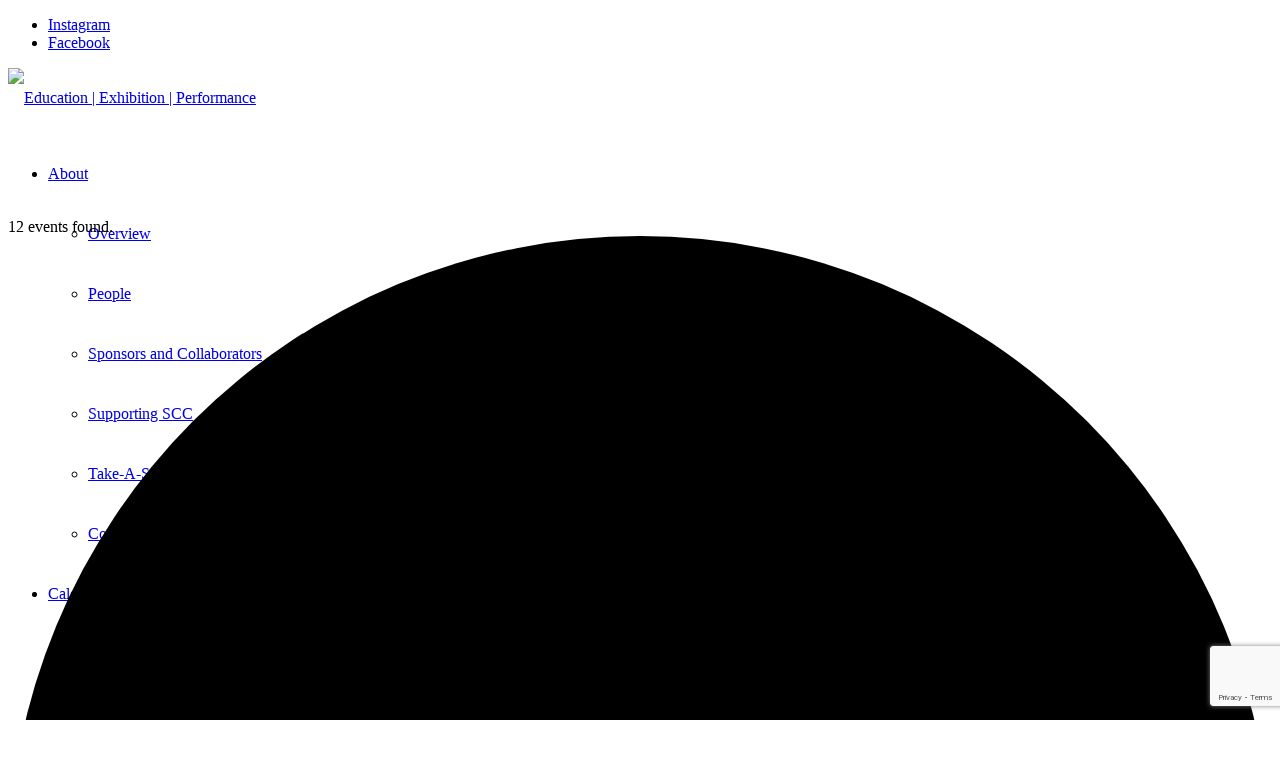

--- FILE ---
content_type: text/html; charset=UTF-8
request_url: https://scc-arts.org/events/list/?tribe-bar-date=2023-11-08&eventDisplay=past
body_size: 29304
content:
<!DOCTYPE html>
<html lang="en-US" class="html_stretched responsive av-preloader-disabled  html_header_top html_logo_left html_main_nav_header html_menu_right html_custom html_header_sticky html_header_shrinking_disabled html_header_topbar_active html_mobile_menu_tablet html_header_searchicon html_content_align_center html_header_unstick_top html_header_stretch_disabled html_av-submenu-hidden html_av-submenu-display-click html_av-overlay-full html_av-submenu-clone html_entry_id_23497 av-cookies-no-cookie-consent av-default-lightbox av-no-preview html_text_menu_active av-mobile-menu-switch-default">
<head>
<meta charset="UTF-8" />
<meta name="robots" content="noindex, follow" />


<!-- mobile setting -->
<meta name="viewport" content="width=device-width, initial-scale=1">

<!-- Scripts/CSS and wp_head hook -->
<title>Archives: Events - Education | Exhibition | Performance</title>
<link rel='stylesheet' id='tribe-events-views-v2-bootstrap-datepicker-styles-css' href='https://scc-arts.org/wp-content/plugins/the-events-calendar/vendor/bootstrap-datepicker/css/bootstrap-datepicker.standalone.min.css?ver=6.15.12.2' type='text/css' media='all' />
<link rel='stylesheet' id='tec-variables-skeleton-css' href='https://scc-arts.org/wp-content/plugins/the-events-calendar/common/build/css/variables-skeleton.css?ver=6.10.0' type='text/css' media='all' />
<link rel='stylesheet' id='tribe-common-skeleton-style-css' href='https://scc-arts.org/wp-content/plugins/the-events-calendar/common/build/css/common-skeleton.css?ver=6.10.0' type='text/css' media='all' />
<link rel='stylesheet' id='tribe-tooltipster-css-css' href='https://scc-arts.org/wp-content/plugins/the-events-calendar/common/vendor/tooltipster/tooltipster.bundle.min.css?ver=6.10.0' type='text/css' media='all' />
<link rel='stylesheet' id='tribe-events-views-v2-skeleton-css' href='https://scc-arts.org/wp-content/plugins/the-events-calendar/build/css/views-skeleton.css?ver=6.15.12.2' type='text/css' media='all' />
<link rel='stylesheet' id='tec-variables-full-css' href='https://scc-arts.org/wp-content/plugins/the-events-calendar/common/build/css/variables-full.css?ver=6.10.0' type='text/css' media='all' />
<link rel='stylesheet' id='tribe-common-full-style-css' href='https://scc-arts.org/wp-content/plugins/the-events-calendar/common/build/css/common-full.css?ver=6.10.0' type='text/css' media='all' />
<link rel='stylesheet' id='tribe-events-views-v2-full-css' href='https://scc-arts.org/wp-content/plugins/the-events-calendar/build/css/views-full.css?ver=6.15.12.2' type='text/css' media='all' />
<link rel='stylesheet' id='tribe-events-views-v2-print-css' href='https://scc-arts.org/wp-content/plugins/the-events-calendar/build/css/views-print.css?ver=6.15.12.2' type='text/css' media='print' />

<!-- The SEO Framework by Sybre Waaijer -->
<meta name="robots" content="max-snippet:-1,max-image-preview:large,max-video-preview:-1" />
<link rel="canonical" href="https://scc-arts.org/events/" />
<link rel="next" href="https://scc-arts.org/events/page/2/" />
<meta property="og:type" content="website" />
<meta property="og:locale" content="en_US" />
<meta property="og:site_name" content="Education | Exhibition | Performance" />
<meta property="og:title" content="Archives: Events" />
<meta property="og:url" content="https://scc-arts.org/events/" />
<meta name="twitter:card" content="summary_large_image" />
<meta name="twitter:title" content="Archives: Events" />
<script type="application/ld+json">{"@context":"https://schema.org","@graph":[{"@type":"WebSite","@id":"https://scc-arts.org/#/schema/WebSite","url":"https://scc-arts.org/","name":"Education | Exhibition | Performance","description":"SCC engages our diverse community and nourishes excellence in all creative art forms as a dynamic venue for programs centered on education, exhibition, and performance.","inLanguage":"en-US","potentialAction":{"@type":"SearchAction","target":{"@type":"EntryPoint","urlTemplate":"https://scc-arts.org/search/{search_term_string}/"},"query-input":"required name=search_term_string"},"publisher":{"@type":"Organization","@id":"https://scc-arts.org/#/schema/Organization","name":"Education | Exhibition | Performance","url":"https://scc-arts.org/"}},{"@type":"CollectionPage","@id":"https://scc-arts.org/events/","url":"https://scc-arts.org/events/","name":"Archives: Events - Education | Exhibition | Performance","inLanguage":"en-US","isPartOf":{"@id":"https://scc-arts.org/#/schema/WebSite"},"breadcrumb":{"@type":"BreadcrumbList","@id":"https://scc-arts.org/#/schema/BreadcrumbList","itemListElement":[{"@type":"ListItem","position":1,"item":"https://scc-arts.org/","name":"Education | Exhibition | Performance"},{"@type":"ListItem","position":2,"name":"Archives: Events"}]}}]}</script>
<!-- / The SEO Framework by Sybre Waaijer | 8.42ms meta | 6.22ms boot -->

<link rel="alternate" type="application/rss+xml" title="Education | Exhibition | Performance &raquo; Feed" href="https://scc-arts.org/feed/" />
<link rel="alternate" type="application/rss+xml" title="Education | Exhibition | Performance &raquo; Comments Feed" href="https://scc-arts.org/comments/feed/" />
<link rel="alternate" type="text/calendar" title="Education | Exhibition | Performance &raquo; iCal Feed" href="https://scc-arts.org/events/?ical=1" />
<link rel="alternate" type="application/rss+xml" title="Education | Exhibition | Performance &raquo; Events Feed" href="https://scc-arts.org/events/feed/" />

<!-- google webfont font replacement -->

			<script type='text/javascript'>

				(function() {
					
					/*	check if webfonts are disabled by user setting via cookie - or user must opt in.	*/
					var html = document.getElementsByTagName('html')[0];
					var cookie_check = html.className.indexOf('av-cookies-needs-opt-in') >= 0 || html.className.indexOf('av-cookies-can-opt-out') >= 0;
					var allow_continue = true;
					var silent_accept_cookie = html.className.indexOf('av-cookies-user-silent-accept') >= 0;

					if( cookie_check && ! silent_accept_cookie )
					{
						if( ! document.cookie.match(/aviaCookieConsent/) || html.className.indexOf('av-cookies-session-refused') >= 0 )
						{
							allow_continue = false;
						}
						else
						{
							if( ! document.cookie.match(/aviaPrivacyRefuseCookiesHideBar/) )
							{
								allow_continue = false;
							}
							else if( ! document.cookie.match(/aviaPrivacyEssentialCookiesEnabled/) )
							{
								allow_continue = false;
							}
							else if( document.cookie.match(/aviaPrivacyGoogleWebfontsDisabled/) )
							{
								allow_continue = false;
							}
						}
					}
					
					if( allow_continue )
					{
						var f = document.createElement('link');
					
						f.type 	= 'text/css';
						f.rel 	= 'stylesheet';
						f.href 	= '//fonts.googleapis.com/css?family=Open+Sans:400,600';
						f.id 	= 'avia-google-webfont';

						document.getElementsByTagName('head')[0].appendChild(f);
					}
				})();
			
			</script>
			<style id='wp-img-auto-sizes-contain-inline-css' type='text/css'>
img:is([sizes=auto i],[sizes^="auto," i]){contain-intrinsic-size:3000px 1500px}
/*# sourceURL=wp-img-auto-sizes-contain-inline-css */
</style>
<link rel='stylesheet' id='sbi_styles-css' href='https://scc-arts.org/wp-content/plugins/instagram-feed/css/sbi-styles.min.css?ver=6.10.0' type='text/css' media='all' />
<style id='wp-emoji-styles-inline-css' type='text/css'>

	img.wp-smiley, img.emoji {
		display: inline !important;
		border: none !important;
		box-shadow: none !important;
		height: 1em !important;
		width: 1em !important;
		margin: 0 0.07em !important;
		vertical-align: -0.1em !important;
		background: none !important;
		padding: 0 !important;
	}
/*# sourceURL=wp-emoji-styles-inline-css */
</style>
<link rel='stylesheet' id='wp-block-library-css' href='https://scc-arts.org/wp-includes/css/dist/block-library/style.min.css?ver=6.9' type='text/css' media='all' />
<style id='global-styles-inline-css' type='text/css'>
:root{--wp--preset--aspect-ratio--square: 1;--wp--preset--aspect-ratio--4-3: 4/3;--wp--preset--aspect-ratio--3-4: 3/4;--wp--preset--aspect-ratio--3-2: 3/2;--wp--preset--aspect-ratio--2-3: 2/3;--wp--preset--aspect-ratio--16-9: 16/9;--wp--preset--aspect-ratio--9-16: 9/16;--wp--preset--color--black: #000000;--wp--preset--color--cyan-bluish-gray: #abb8c3;--wp--preset--color--white: #ffffff;--wp--preset--color--pale-pink: #f78da7;--wp--preset--color--vivid-red: #cf2e2e;--wp--preset--color--luminous-vivid-orange: #ff6900;--wp--preset--color--luminous-vivid-amber: #fcb900;--wp--preset--color--light-green-cyan: #7bdcb5;--wp--preset--color--vivid-green-cyan: #00d084;--wp--preset--color--pale-cyan-blue: #8ed1fc;--wp--preset--color--vivid-cyan-blue: #0693e3;--wp--preset--color--vivid-purple: #9b51e0;--wp--preset--gradient--vivid-cyan-blue-to-vivid-purple: linear-gradient(135deg,rgb(6,147,227) 0%,rgb(155,81,224) 100%);--wp--preset--gradient--light-green-cyan-to-vivid-green-cyan: linear-gradient(135deg,rgb(122,220,180) 0%,rgb(0,208,130) 100%);--wp--preset--gradient--luminous-vivid-amber-to-luminous-vivid-orange: linear-gradient(135deg,rgb(252,185,0) 0%,rgb(255,105,0) 100%);--wp--preset--gradient--luminous-vivid-orange-to-vivid-red: linear-gradient(135deg,rgb(255,105,0) 0%,rgb(207,46,46) 100%);--wp--preset--gradient--very-light-gray-to-cyan-bluish-gray: linear-gradient(135deg,rgb(238,238,238) 0%,rgb(169,184,195) 100%);--wp--preset--gradient--cool-to-warm-spectrum: linear-gradient(135deg,rgb(74,234,220) 0%,rgb(151,120,209) 20%,rgb(207,42,186) 40%,rgb(238,44,130) 60%,rgb(251,105,98) 80%,rgb(254,248,76) 100%);--wp--preset--gradient--blush-light-purple: linear-gradient(135deg,rgb(255,206,236) 0%,rgb(152,150,240) 100%);--wp--preset--gradient--blush-bordeaux: linear-gradient(135deg,rgb(254,205,165) 0%,rgb(254,45,45) 50%,rgb(107,0,62) 100%);--wp--preset--gradient--luminous-dusk: linear-gradient(135deg,rgb(255,203,112) 0%,rgb(199,81,192) 50%,rgb(65,88,208) 100%);--wp--preset--gradient--pale-ocean: linear-gradient(135deg,rgb(255,245,203) 0%,rgb(182,227,212) 50%,rgb(51,167,181) 100%);--wp--preset--gradient--electric-grass: linear-gradient(135deg,rgb(202,248,128) 0%,rgb(113,206,126) 100%);--wp--preset--gradient--midnight: linear-gradient(135deg,rgb(2,3,129) 0%,rgb(40,116,252) 100%);--wp--preset--font-size--small: 13px;--wp--preset--font-size--medium: 20px;--wp--preset--font-size--large: 36px;--wp--preset--font-size--x-large: 42px;--wp--preset--spacing--20: 0.44rem;--wp--preset--spacing--30: 0.67rem;--wp--preset--spacing--40: 1rem;--wp--preset--spacing--50: 1.5rem;--wp--preset--spacing--60: 2.25rem;--wp--preset--spacing--70: 3.38rem;--wp--preset--spacing--80: 5.06rem;--wp--preset--shadow--natural: 6px 6px 9px rgba(0, 0, 0, 0.2);--wp--preset--shadow--deep: 12px 12px 50px rgba(0, 0, 0, 0.4);--wp--preset--shadow--sharp: 6px 6px 0px rgba(0, 0, 0, 0.2);--wp--preset--shadow--outlined: 6px 6px 0px -3px rgb(255, 255, 255), 6px 6px rgb(0, 0, 0);--wp--preset--shadow--crisp: 6px 6px 0px rgb(0, 0, 0);}:where(.is-layout-flex){gap: 0.5em;}:where(.is-layout-grid){gap: 0.5em;}body .is-layout-flex{display: flex;}.is-layout-flex{flex-wrap: wrap;align-items: center;}.is-layout-flex > :is(*, div){margin: 0;}body .is-layout-grid{display: grid;}.is-layout-grid > :is(*, div){margin: 0;}:where(.wp-block-columns.is-layout-flex){gap: 2em;}:where(.wp-block-columns.is-layout-grid){gap: 2em;}:where(.wp-block-post-template.is-layout-flex){gap: 1.25em;}:where(.wp-block-post-template.is-layout-grid){gap: 1.25em;}.has-black-color{color: var(--wp--preset--color--black) !important;}.has-cyan-bluish-gray-color{color: var(--wp--preset--color--cyan-bluish-gray) !important;}.has-white-color{color: var(--wp--preset--color--white) !important;}.has-pale-pink-color{color: var(--wp--preset--color--pale-pink) !important;}.has-vivid-red-color{color: var(--wp--preset--color--vivid-red) !important;}.has-luminous-vivid-orange-color{color: var(--wp--preset--color--luminous-vivid-orange) !important;}.has-luminous-vivid-amber-color{color: var(--wp--preset--color--luminous-vivid-amber) !important;}.has-light-green-cyan-color{color: var(--wp--preset--color--light-green-cyan) !important;}.has-vivid-green-cyan-color{color: var(--wp--preset--color--vivid-green-cyan) !important;}.has-pale-cyan-blue-color{color: var(--wp--preset--color--pale-cyan-blue) !important;}.has-vivid-cyan-blue-color{color: var(--wp--preset--color--vivid-cyan-blue) !important;}.has-vivid-purple-color{color: var(--wp--preset--color--vivid-purple) !important;}.has-black-background-color{background-color: var(--wp--preset--color--black) !important;}.has-cyan-bluish-gray-background-color{background-color: var(--wp--preset--color--cyan-bluish-gray) !important;}.has-white-background-color{background-color: var(--wp--preset--color--white) !important;}.has-pale-pink-background-color{background-color: var(--wp--preset--color--pale-pink) !important;}.has-vivid-red-background-color{background-color: var(--wp--preset--color--vivid-red) !important;}.has-luminous-vivid-orange-background-color{background-color: var(--wp--preset--color--luminous-vivid-orange) !important;}.has-luminous-vivid-amber-background-color{background-color: var(--wp--preset--color--luminous-vivid-amber) !important;}.has-light-green-cyan-background-color{background-color: var(--wp--preset--color--light-green-cyan) !important;}.has-vivid-green-cyan-background-color{background-color: var(--wp--preset--color--vivid-green-cyan) !important;}.has-pale-cyan-blue-background-color{background-color: var(--wp--preset--color--pale-cyan-blue) !important;}.has-vivid-cyan-blue-background-color{background-color: var(--wp--preset--color--vivid-cyan-blue) !important;}.has-vivid-purple-background-color{background-color: var(--wp--preset--color--vivid-purple) !important;}.has-black-border-color{border-color: var(--wp--preset--color--black) !important;}.has-cyan-bluish-gray-border-color{border-color: var(--wp--preset--color--cyan-bluish-gray) !important;}.has-white-border-color{border-color: var(--wp--preset--color--white) !important;}.has-pale-pink-border-color{border-color: var(--wp--preset--color--pale-pink) !important;}.has-vivid-red-border-color{border-color: var(--wp--preset--color--vivid-red) !important;}.has-luminous-vivid-orange-border-color{border-color: var(--wp--preset--color--luminous-vivid-orange) !important;}.has-luminous-vivid-amber-border-color{border-color: var(--wp--preset--color--luminous-vivid-amber) !important;}.has-light-green-cyan-border-color{border-color: var(--wp--preset--color--light-green-cyan) !important;}.has-vivid-green-cyan-border-color{border-color: var(--wp--preset--color--vivid-green-cyan) !important;}.has-pale-cyan-blue-border-color{border-color: var(--wp--preset--color--pale-cyan-blue) !important;}.has-vivid-cyan-blue-border-color{border-color: var(--wp--preset--color--vivid-cyan-blue) !important;}.has-vivid-purple-border-color{border-color: var(--wp--preset--color--vivid-purple) !important;}.has-vivid-cyan-blue-to-vivid-purple-gradient-background{background: var(--wp--preset--gradient--vivid-cyan-blue-to-vivid-purple) !important;}.has-light-green-cyan-to-vivid-green-cyan-gradient-background{background: var(--wp--preset--gradient--light-green-cyan-to-vivid-green-cyan) !important;}.has-luminous-vivid-amber-to-luminous-vivid-orange-gradient-background{background: var(--wp--preset--gradient--luminous-vivid-amber-to-luminous-vivid-orange) !important;}.has-luminous-vivid-orange-to-vivid-red-gradient-background{background: var(--wp--preset--gradient--luminous-vivid-orange-to-vivid-red) !important;}.has-very-light-gray-to-cyan-bluish-gray-gradient-background{background: var(--wp--preset--gradient--very-light-gray-to-cyan-bluish-gray) !important;}.has-cool-to-warm-spectrum-gradient-background{background: var(--wp--preset--gradient--cool-to-warm-spectrum) !important;}.has-blush-light-purple-gradient-background{background: var(--wp--preset--gradient--blush-light-purple) !important;}.has-blush-bordeaux-gradient-background{background: var(--wp--preset--gradient--blush-bordeaux) !important;}.has-luminous-dusk-gradient-background{background: var(--wp--preset--gradient--luminous-dusk) !important;}.has-pale-ocean-gradient-background{background: var(--wp--preset--gradient--pale-ocean) !important;}.has-electric-grass-gradient-background{background: var(--wp--preset--gradient--electric-grass) !important;}.has-midnight-gradient-background{background: var(--wp--preset--gradient--midnight) !important;}.has-small-font-size{font-size: var(--wp--preset--font-size--small) !important;}.has-medium-font-size{font-size: var(--wp--preset--font-size--medium) !important;}.has-large-font-size{font-size: var(--wp--preset--font-size--large) !important;}.has-x-large-font-size{font-size: var(--wp--preset--font-size--x-large) !important;}
/*# sourceURL=global-styles-inline-css */
</style>

<style id='classic-theme-styles-inline-css' type='text/css'>
/*! This file is auto-generated */
.wp-block-button__link{color:#fff;background-color:#32373c;border-radius:9999px;box-shadow:none;text-decoration:none;padding:calc(.667em + 2px) calc(1.333em + 2px);font-size:1.125em}.wp-block-file__button{background:#32373c;color:#fff;text-decoration:none}
/*# sourceURL=/wp-includes/css/classic-themes.min.css */
</style>
<link rel='stylesheet' id='contact-form-7-css' href='https://scc-arts.org/wp-content/plugins/contact-form-7/includes/css/styles.css?ver=6.1.4' type='text/css' media='all' />
<link rel='stylesheet' id='wpa-css-css' href='https://scc-arts.org/wp-content/plugins/honeypot/includes/css/wpa.css?ver=2.3.04' type='text/css' media='all' />
<link rel='stylesheet' id='rs-plugin-settings-css' href='https://scc-arts.org/wp-content/plugins/revslider/public/assets/css/rs6.css?ver=6.2.23' type='text/css' media='all' />
<style id='rs-plugin-settings-inline-css' type='text/css'>
#rs-demo-id {}
/*# sourceURL=rs-plugin-settings-inline-css */
</style>
<link rel='stylesheet' id='avia-merged-styles-css' href='https://scc-arts.org/wp-content/uploads/dynamic_avia/avia-merged-styles-6b026f960cefa09ad8fa65d89af5a1bc---68e3c923d1924.css' type='text/css' media='all' />
<link rel='stylesheet' id='easymedia_styles-css' href='https://scc-arts.org/wp-content/plugins/easy-media-gallery/css/frontend.css?ver=6.9' type='text/css' media='all' />
<script type="text/javascript" src="https://scc-arts.org/wp-includes/js/jquery/jquery.min.js?ver=3.7.1" id="jquery-core-js"></script>
<script type="text/javascript" src="https://scc-arts.org/wp-includes/js/jquery/jquery-migrate.min.js?ver=3.4.1" id="jquery-migrate-js"></script>
<script type="text/javascript" src="https://scc-arts.org/wp-content/plugins/the-events-calendar/common/build/js/tribe-common.js?ver=9c44e11f3503a33e9540" id="tribe-common-js"></script>
<script type="text/javascript" src="https://scc-arts.org/wp-content/plugins/the-events-calendar/build/js/views/breakpoints.js?ver=4208de2df2852e0b91ec" id="tribe-events-views-v2-breakpoints-js"></script>
<script type="text/javascript" src="https://scc-arts.org/wp-content/plugins/revslider/public/assets/js/rbtools.min.js?ver=6.2.23" id="tp-tools-js"></script>
<script type="text/javascript" src="https://scc-arts.org/wp-content/plugins/revslider/public/assets/js/rs6.min.js?ver=6.2.23" id="revmin-js"></script>
<link rel="https://api.w.org/" href="https://scc-arts.org/wp-json/" /><link rel="EditURI" type="application/rsd+xml" title="RSD" href="https://scc-arts.org/xmlrpc.php?rsd" />
<meta name="tec-api-version" content="v1"><meta name="tec-api-origin" content="https://scc-arts.org"><link rel="alternate" href="https://scc-arts.org/wp-json/tribe/events/v1/" /><link rel="profile" href="https://gmpg.org/xfn/11" />
<link rel="alternate" type="application/rss+xml" title="Education | Exhibition | Performance RSS2 Feed" href="https://scc-arts.org/feed/" />
<link rel="pingback" href="https://scc-arts.org/xmlrpc.php" />

<style type='text/css' media='screen'>
 #top #header_main > .container, #top #header_main > .container .main_menu  .av-main-nav > li > a, #top #header_main #menu-item-shop .cart_dropdown_link{ height:60px; line-height: 60px; }
 .html_top_nav_header .av-logo-container{ height:60px;  }
 .html_header_top.html_header_sticky #top #wrap_all #main{ padding-top:90px; } 
</style>
<!--[if lt IE 9]><script src="https://scc-arts.org/wp-content/themes/enfold/js/html5shiv.js"></script><![endif]-->
<link rel="icon" href="https://www.scc-arts.org/wp-content/uploads/2021/10/SCC_Favicon-300x300.png" type="image/png">
<link rel="stylesheet" type="text/css" media="screen,projection" href="https://scc-arts.org/wp-content/plugins/easy-media-gallery/css/styles/mediabox/Light.css" />

<!-- Easy Media Gallery Lite START (version 1.3.170)-->       
    
    <script type="text/javascript">
	/*<![CDATA[*/
	/* Easy Media Gallery */
    jQuery(document).ready(function($) {	
		var add = "easymedia";
jQuery('.da-thumbs a[rel!="easymedia"]').attr('rel', function (i, old) {
    return old ? old + ' ' + add : add; });		
    });
    /*]]>*/</script>

    <!--[if lt IE 9]>
<script src="https://scc-arts.org/wp-content/plugins/easy-media-gallery/includes/js/func/html5.js" type="text/javascript"></script>
<![endif]-->  


<!-- Easy Media Gallery Lite  END  -->   
    
	<script>(function(){window.ONTHESTAGE_API_KEY='eyJhbGciOiJIUzI1NiIsInR5cCI6IkpXVCJ9.[base64].v_M4l0IYFVf61DZQCTSWIWhrT-_yspUXiebygssppEA';var otswidget_js_esm = document.createElement('script');otswidget_js_esm.setAttribute('type', 'module');otswidget_js_esm.setAttribute('src', 'https://cdn.onthestage.tickets/prod-v2/ots-widgets.esm.js');document.head.appendChild(otswidget_js_esm);var otswidget_js = document.createElement('script');otswidget_js.setAttribute('src', 'https://cdn.onthestage.tickets/prod-v2/ots-widgets.js');otswidget_js.setAttribute('nomodule', '');document.head.appendChild(otswidget_js);var otswidget_css = document.createElement('link');otswidget_css.setAttribute('rel', 'stylesheet');otswidget_css.setAttribute('href', 'https://cdn.onthestage.tickets/prod-v2/ots-widgets.css');document.head.appendChild(otswidget_css);
  }());</script><meta name="generator" content="Powered by Slider Revolution 6.2.23 - responsive, Mobile-Friendly Slider Plugin for WordPress with comfortable drag and drop interface." />

<!-- To speed up the rendering and to display the site as fast as possible to the user we include some styles and scripts for above the fold content inline -->
<style type="text/css" media="screen">.ls-container,.ls-wp-container{visibility:hidden;position:relative;max-width:100%;user-select:none;-ms-user-select:none;-moz-user-select:none;-webkit-user-select:none} .ls-inner{position:relative;width:100%;height:100%;background-position:center center;z-index:30} .ls-wp-fullwidth-container{width:100%;position:relative} .ls-wp-fullwidth-helper{position:absolute} ls-scene-wrapper{width:100%;margin:0 auto;display:block !important;position:relative !important} ls-scene-wrapper .ls-container{position:sticky !important;top:0} ls-silent-wrapper{width:100vw;height:100vh;z-index:-1 !important;visibility:hidden !important;opacity:0 !important;pointer-events:none !important;position:fixed !important;left:-200vw;top:-200vh} ls-scene-wrapper[data-disabled-scene]{height:auto !important} .ls-slide-bgcolor,.ls-slide-backgrounds,.ls-slide-effects,.ls-background-videos,.ls-bg-video-overlay{-o-transform:translateZ(0);-ms-transform:translateZ(0);-moz-transform:translateZ(0);-webkit-transform:translateZ(0);transform:translateZ(0)} .ls-layers,.ls-slide-bgcolor,.ls-slide-backgrounds,.ls-slide-effects,.ls-background-videos,.ls-bg-video-overlay{width:100%;height:100%;position:absolute;left:0;top:0;overflow:hidden} .ls-text-layer .ls-ch .ls-grad-bg-overflow{display:block;position:absolute;width:100%;height:100%;z-index:-1} .ls-wrapper{padding:0 !important;visibility:visible !important;border:0 !important;z-index:1} .ls-wrapper.ls-fix-textnodes .ls-ln,.ls-wrapper.ls-fix-textnodes .ls-wd{position:static !important;transform:none !important} .ls-wrapper .ls-ln{white-space:nowrap} .ls-layer.ls-has-chars .ls-wd{position:static !important} .ls-layer.ls-has-chars .ls-ch{position:relative !important} .ls-layer.ls-has-words .ls-wd{position:relative !important} .ls-layer.ls-has-lines .ls-ln{position:relative !important} .ls-layer .ls-ch,.ls-layer .ls-wd,.ls-layer .ls-ln{text-decoration:inherit} .ls-layer[data-ls-text-animating-in][data-ls-mask-text-in] .ls-ch,.ls-layer[data-ls-text-animating-in][data-ls-mask-text-in] .ls-wd,.ls-layer[data-ls-text-animating-in][data-ls-mask-text-in] .ls-ln,.ls-layer[data-ls-text-animating-out][data-ls-mask-text-out] .ls-ch,.ls-layer[data-ls-text-animating-out][data-ls-mask-text-out] .ls-wd,.ls-layer[data-ls-text-animating-out][data-ls-mask-text-out] .ls-ln{clip-path:polygon(0 0,100% 0,100% 100%,0 100%)} .ls-textnode-dummy{display:inline-block !important;visibility:hidden !important;pointer-events:none !important} .ls-textnode-bgclip-wrap{left:0;top:0;position:absolute;background-clip:text;-webkit-background-clip:text;text-fill-color:transparent;-webkit-text-fill-color:transparent;text-align:left !important;pointer-events:none !important} .ls-textnode{color:transparent;text-fill-color:transparent;-webkit-text-fill-color:transparent} .ls-wrapper.ls-force-display-block{display:block !important} .ls-wrapper.ls-force-visibility-hidden{visibility:hidden !important} .ls-wrapper.ls-force-left-0{left:0 !important} .ls-wrapper.ls-force-width-auto{width:auto !important} .ls-force-height-auto{height:auto !important} .ls-wrapper.ls-force-full-size{width:100% !important;height:100% !important} .ls-layer.ls-force-no-transform,.ls-wrapper.ls-force-no-transform{transform:none !important} .ls-force-no-transform .ls-ln,.ls-force-no-transform .ls-wd,.ls-force-no-transform .ls-ch{transform:none !important} .ls-background-videos{z-index:1} .ls-bg-video-overlay{z-index:21;background-repeat:repeat;background-position:center center} .ls-slide-backgrounds{z-index:2} .ls-slide-effects{z-index:4} .ls-slide-bgcolor{z-index:1} .ls-layers{z-index:35} .ls-z,.ls-parallax,.ls-in-out,.ls-scroll,.ls-scroll-transform,.ls-loop,.ls-clip{position:absolute !important;width:100%;height:100%;top:0;left:0} .ls-clip,.ls-m-layers-clip{clip-path:polygon(0% 0%,100% 0%,100% 100%,0% 100%)} .ls-layers-clip{clip:rect( 0px,var( --sw ),var( --sh ),0px )} .ls-z{width:100% !important;height:100% !important;top:0 !important;left:0 !important;bottom:auto !important;right:auto !important;display:block !important;overflow:visible !important;pointer-events:none !important} .ls-z.ls-wrapper.ls-pinned{position:fixed !important} .ls-slide-backgrounds .ls-wrapper.ls-z{overflow:hidden !important} .ls-inner-wrapper{pointer-events:auto} .ls-inner-wrapper *{pointer-events:inherit} .ls-in-out{display:none} .ls-loop,.ls-clip{display:block !important} .ls-parallax,.ls-in-out,.ls-scroll,.ls-scroll-transform,.ls-loop,.ls-z{background:none !important} .ls-bg-wrap,.ls-loop{margin:0 !important} .ls-wrapper > .ls-layer,.ls-wrapper > a > .ls-layer .ls-wrapper > .ls-bg{line-height:normal;white-space:nowrap;word-wrap:normal;margin-right:0 !important;margin-bottom:0 !important} .ls-wrapper > .ls-layer,.ls-wrapper > a > .ls-layer{position:static !important;display:block !important;transform:translateZ(0)} .ls-bg-wrap,.ls-bg-outer{width:100%;height:100%;position:absolute;left:0;top:0} .ls-bg-wrap{display:none} .ls-bg-outer{overflow:hidden !important} .ls-wrapper > a.ls-layer-link{cursor:pointer !important;display:block !important;position:absolute !important;left:0 !important;top:0 !important;width:100% !important;height:100% !important;z-index:10;-o-transform:translateZ(100px);-ms-transform:translateZ(100px);-moz-transform:translateZ(100px);-webkit-transform:translateZ(100px);transform:translateZ(100px);background:url([data-uri]) !important} .ls-l[data-prefix]:before,.ls-layer[data-prefix]:before{position:relative;display:inline-block;content:attr(data-prefix)} .ls-l[data-suffix]:after,.ls-layer[data-suffix]:after{position:relative;display:inline-block;content:attr(data-suffix)} .ls-l[data-prefix]:before,.ls-layer[data-prefix]:before,.ls-l[data-suffix]:after,.ls-layer[data-suffix]:after{color:var( --ls-affix-color,currentColor );transform:translateY( var( --ls-affix-va,0em ) );font-size:var( --ls-affix-fs,1em );font-family:var( --ls-affix-ff,inherit );font-weight:var( --ls-affix-fw,inherit )} .ls-l[data-prefix]:before,.ls-layer[data-prefix]:before,.ls-l[data-suffix]:after,.ls-layer[data-suffix]:after{display:var( --ls-affix-nl,inline-block )} .ls-l[data-prefix].ls-affix-float:before,.ls-layer[data-prefix].ls-affix-float:before,.ls-l[data-suffix].ls-affix-float:after,.ls-layer[data-suffix].ls-affix-float:after{position:absolute;left:50%;top:50%;transform:translate( calc( -50% + var( --ls-affix-ha,0em ) ) ,calc( -50% + var( --ls-affix-va,0em ) ) )} .ls-l[data-prefix]:before,.ls-layer[data-prefix]:before{margin-right:var( --ls-affix-ha,0em )} .ls-l[data-suffix]:after,.ls-layer[data-suffix]:after{margin-left:var( --ls-affix-ha,0em )} .ls-gui-element{z-index:40;text-decoration:none !important} .ls-loading-container{position:absolute !important;display:none;left:50% !important;top:50% !important} .ls-loading-indicator{margin:0 auto} .ls-media-unmute{visibility:hidden;position:absolute;left:16px;top:16px;width:30px;height:30px;cursor:pointer;opacity:.65} .ls-media-unmute-active{visibility:visible} .ls-media-unmute-bg{position:absolute;left:0;top:0;right:0;bottom:0;border-radius:30px;border:0 solid white;transform:scale(0.1);background:rgba(0,0,0,.25);box-shadow:0 3px 10px rgba(0,0,0,.2)} .ls-icon-muted,.ls-icon-unmuted{position:absolute;left:0;top:0;width:100%;height:100%;background-repeat:no-repeat;background-position:center;background-size:20px;transform:scale(0.1)} .ls-media-unmute-active .ls-media-unmute-bg{border:2px solid white} .ls-media-unmute-active .ls-icon-muted,.ls-media-unmute-active .ls-icon-unmuted,.ls-media-unmute-active .ls-media-unmute-bg{transform:scale(1) !important} .ls-icon-muted{background-image:url('https://scc-arts.org/wp-content/plugins/LayerSlider/assets/static/layerslider/img/icon-muted-white.png');opacity:1} .ls-icon-unmuted{background-image:url('https://scc-arts.org/wp-content/plugins/LayerSlider/assets/static/layerslider/img/icon-unmuted-white.png');opacity:0} .ls-media-unmute:hover{opacity:1} .ls-media-unmute:hover .ls-icon-muted{opacity:0} .ls-media-unmute:hover .ls-icon-unmuted{opacity:1} .ls-media-unmute-bg,.ls-icon-unmuted,.ls-media-unmute,.ls-icon-muted{transition:all .3s ease-in-out !important} .ls-bottom-slidebuttons{text-align:left} .ls-bottom-nav-wrapper,.ls-below-thumbnails{height:0;position:relative;text-align:center;margin:0 auto} .ls-below-thumbnails{display:none} .ls-bottom-nav-wrapper a,.ls-nav-prev,.ls-nav-next{outline:none} .ls-bottom-slidebuttons{position:relative} .ls-bottom-slidebuttons,.ls-nav-start,.ls-nav-stop,.ls-nav-sides{position:relative} .ls-nothumb{text-align:center !important} .ls-link,.ls-link:hover{position:absolute !important;width:100% !important;height:100% !important;left:0 !important;top:0 !important} .ls-link{display:none} .ls-link-on-top{z-index:999999 !important} .ls-link,.ls-wrapper > a > *{background-image:url('[data-uri]')} .ls-bottom-nav-wrapper,.ls-thumbnail-wrapper,.ls-nav-prev,.ls-nav-next{visibility:hidden} .ls-bar-timer{position:absolute;width:0;height:2px;background:white;border-bottom:2px solid #555;opacity:.55;top:0} .ls-circle-timer{width:16px;height:16px;position:absolute;right:10px;top:10px;opacity:.65;display:none} .ls-container .ls-circle-timer,.ls-container .ls-circle-timer *{box-sizing:border-box !important} .ls-ct-half{border:4px solid white} .ls-ct-left,.ls-ct-right{width:50%;height:100%;overflow:hidden} .ls-ct-left,.ls-ct-right{position:absolute} .ls-ct-left{left:0} .ls-ct-right{left:50%} .ls-ct-rotate{width:200%;height:100%;position:absolute;top:0} .ls-ct-left .ls-ct-rotate,.ls-ct-right .ls-ct-hider,.ls-ct-right .ls-ct-half{left:0} .ls-ct-right .ls-ct-rotate,.ls-ct-left .ls-ct-hider,.ls-ct-left .ls-ct-half{right:0} .ls-ct-hider,.ls-ct-half{position:absolute;top:0} .ls-ct-hider{width:50%;height:100%;overflow:hidden} .ls-ct-half{width:200%;height:100%} .ls-ct-center{width:100%;height:100%;left:0;top:0;position:absolute;border:4px solid black;opacity:0.2} .ls-ct-half,.ls-ct-center{border-radius:100px;-moz-border-radius:100px;-webkit-border-radius:100px} .ls-slidebar-container{margin:10px auto} .ls-slidebar-container,.ls-slidebar{position:relative} .ls-progressbar,.ls-slidebar-slider-container{position:absolute;left:0;top:0} .ls-progressbar{width:0;height:100%;z-index:1} .ls-slidebar-slider-container{z-index:2} .ls-slidebar-slider{position:static !important;cursor:pointer} .ls-slidebar{height:10px;background-color:#ddd} .ls-slidebar,.ls-progressbar{border-radius:10px} .ls-progressbar{background-color:#bbb} .ls-slidebar-slider-container{top:50%} .ls-slidebar-slider{width:20px;height:20px;border-radius:20px;background-color:#999} .ls-slidebar-light .ls-slidebar{height:8px;background-color:white;border:1px solid #ddd;border-top:1px solid #ccc} .ls-slidebar-light .ls-slidebar,.ls-slidebar-light .ls-progressbar{border-radius:10px} .ls-slidebar-light .ls-progressbar{background-color:#eee} .ls-slidebar-light .ls-slidebar-slider-container{top:50%} .ls-slidebar-light .ls-slidebar-slider{width:18px;height:18px;border-radius:20px;background-color:#eee;border:1px solid #bbb;border-top:1px solid #ccc;border-bottom:1px solid #999} .ls-tn{display:none !important} .ls-thumbnail-hover{display:none;position:absolute;left:0} .ls-thumbnail-hover-inner{width:100%;height:100%;position:absolute;left:0;top:0;display:none} .ls-thumbnail-hover-bg{position:absolute;width:100%;height:100%;left:0;top:0} .ls-thumbnail-hover-img{position:absolute;overflow:hidden} .ls-thumbnail-hover img{max-width:none !important;position:absolute;display:inline-block;visibility:visible !important;left:50%;top:0} .ls-thumbnail-hover span{left:50%;top:100%;width:0;height:0;display:block;position:absolute;border-left-color:transparent !important;border-right-color:transparent !important;border-bottom-color:transparent !important} .ls-thumbnail-wrapper{position:relative;width:100%;margin:0 auto} .ls-thumbnail-wrapper.ls-thumbnail-fill a img{width:100%} .ls-thumbnail{position:relative;margin:0 auto} .ls-thumbnail-inner,.ls-thumbnail-slide-container{width:100%} .ls-thumbnail-slide-container{overflow:hidden !important;position:relative} .ls-thumbnail-slide{text-align:center;white-space:nowrap;float:left;position:relative} .ls-thumbnail-slide a{overflow:hidden;display:inline-block;width:0;height:0;position:relative} .ls-thumbnail-slide img{max-width:none !important;max-height:100% !important;height:100%;visibility:visible !important;background-position:center !important} .ls-touchscroll{overflow-x:auto !important} .ls-shadow{display:none;position:absolute;z-index:10 !important;top:100%;width:100%;left:0;overflow:hidden !important;visibility:hidden} .ls-shadow img{width:100% !important;height:auto !important;position:absolute !important;left:0 !important;bottom:0 !important} .ls-media-layer{overflow:hidden} .ls-vpcontainer,.ls-videopreview{width :100%;height :100%;position :absolute;left :0;top :0;cursor :pointer} .ls-videopreview{background-size:cover;background-position:center center} .ls-videopreview{z-index:1} .ls-playvideo{position:absolute;left:50%;top:50%;cursor:pointer;z-index:2} .ls-autoplay .ls-playvideo,.ls-instant-autoplay .ls-playvideo{display:none !important} .ls-forcehide{display:none !important} .ls-yourlogo{position:absolute;z-index:50} .ls-slide-transition-wrapper{width:100%;height:100%;position:absolute;left:0;top:0;z-index:3} .ls-slide-transition-wrapper,.ls-slide-transition-wrapper *{text-align:left !important} .ls-slide-transition-tile{position:relative;float:left} .ls-slide-transition-tile img{visibility:visible;margin:0 !important} .ls-curtiles{overflow:hidden} .ls-curtiles,.ls-nexttiles{position:absolute;width:100%;height:100%;left:0;top:0} .ls-curtile,.ls-nexttile{overflow:hidden;width:100% !important;height:100% !important;-o-transform:translateZ(0);-ms-transform:translateZ(0);-moz-transform:translateZ(0);-webkit-transform:translateZ(0);transform:translateZ(0)} .ls-nexttile{display:none} .ls-3d-container{position:relative;overflow:visible !important;-ms-perspective:none !important;-moz-perspective:none !important;-webkit-perspective:none !important;perspective:none !important} .ls-3d-box{position:absolute} .ls-3d-box > div{overflow:hidden;margin:0;padding:0;position:absolute;background-color:#888} .ls-3d-box .ls-3d-top,.ls-3d-box .ls-3d-bottom{background-color:#555} .ls-slide-transition-wrapper,.ls-slide-transition-tile{-ms-perspective:1500px;-moz-perspective:1500px;-webkit-perspective:1500px;perspective:1500px} .ls-slide-transition-tile,.ls-3d-box,.ls-curtiles,.ls-nexttiles{-ms-transform-style:preserve-3d;-moz-transform-style:preserve-3d;-webkit-transform-style:preserve-3d;transform-style:preserve-3d} .ls-curtile,.ls-nexttile,.ls-3d-box{-ms-backface-visibility:hidden;-moz-backface-visibility:hidden;-webkit-backface-visibility:hidden;backface-visibility:hidden} html body .ls-container.ls-wp-container.ls-fullsize:not(.ls-hidden),html body .ls-container.ls-wp-container.ls-fullwidth:not(.ls-hidden),html body .ls-container.ls-wp-container.ls-responsive:not(.ls-hidden),html body .ls-container.ls-wp-container.ls-fixedsize:not(.ls-hidden),#ls-global .ls-container.ls-wp-container.ls-fullsize:not(.ls-hidden),#ls-global .ls-container.ls-wp-container.ls-fullwidth:not(.ls-hidden),#ls-global .ls-container.ls-wp-container.ls-responsive:not(.ls-hidden),#ls-global .ls-container.ls-wp-container.ls-fixedsize:not(.ls-hidden){max-width:100%} html body .ls-container.ls-hidden,#ls-global .ls-container.ls-hidden{width:0px !important;height:0px !important;position:absolute;left:-5000px;top:-5000px;z-index:-1;overflow:hidden !important;visibility:hidden !important;display:block !important} .ls-selectable{user-select:text;-ms-user-select:text;-moz-user-select:text;-webkit-user-select:text} .ls-unselectable{user-select:none;-ms-user-select:none;-moz-user-select:none;-webkit-user-select:none} .ls-visible{overflow:visible !important;clip:auto !important;clip-path:none !important} .ls-unselectable{user-select:none;-o-user-select:none;-ms-user-select:none;-moz-user-select:none;-webkit-user-select:none} .ls-overflow-hidden{overflow:hidden} .ls-overflowx-hidden{overflow-x:hidden} html body .ls-overflow-visible,html#ls-global .ls-overflow-visible,body#ls-global .ls-overflow-visible,#ls-global .ls-overflow-visible,.ls-overflow-visible{overflow:visible !important} .ls-overflowy-hidden{overflow-y:hidden} .ls-slide{display:block !important;visibility:hidden !important;position:absolute !important;overflow:hidden;top:0 !important;left:0 !important;bottom:auto !important;right:auto !important;background:none;border:none !important;margin:0 !important;padding:0 !important} .ls-slide > .ls-layer,.ls-slide > .ls-l,.ls-slide > .ls-bg,.ls-slide > a > .ls-layer,.ls-slide > a > .ls-l,.ls-slide > a > .ls-bg{position:absolute !important;white-space:nowrap} .ls-fullscreen{margin:0 !important;padding:0 !important;width:auto !important;height:auto !important} .ls-fullscreen .ls-container{background-color:black;margin:0 auto !important} .ls-fullscreen .ls-fullscreen-wrapper{width:100% !important;height:100% !important;margin:0 !important;padding:0 !important;border:0 !important;background-color:black;overflow:hidden !important;position:relative !important} .ls-fullscreen .ls-fullscreen-wrapper .ls-container,.ls-fullscreen .ls-fullscreen-wrapper .ls-wp-container{position:absolute !important;top:50% !important;left:50% !important;transform:translate(-50%,-50%) !important} .ls-layer .split-item{font-weight:inherit !important;font-family:inherit !important;font-size:inherit;color:inherit} html body .ls-container .ls-layer,#ls-global .ls-container .ls-layer,html body .ls-container .ls-l,#ls-global .ls-container .ls-l{border-width:0;border-style:solid;border-color:#000;color:#000;font-size:36px;font-family:Arial,sans-serif;background-repeat:no-repeat;stroke:#000;text-align:left;font-style:normal;text-decoration:none;text-transform:none;font-weight:400;letter-spacing:0;background-position:0% 0%;background-clip:border-box;opacity:1;mix-blend-mode:unset} .ls-container .ls-layer svg,.ls-container .ls-l svg{width:1em;height:1em;display:block} .ls-container .ls-layer:not(.ls-html-layer),.ls-container .ls-l:not(.ls-html-layer){stroke-width:0} .ls-container .ls-layer:not(.ls-html-layer) svg,.ls-container .ls-l:not(.ls-html-layer) svg{fill:currentColor} .ls-container .ls-layer.ls-shape-layer svg,.ls-container .ls-layer.ls-svg-layer svg,.ls-container .ls-l.ls-shape-layer svg,.ls-container .ls-l.ls-svg-layer svg{width:100%;height:100%} .ls-container .ls-layer.ls-icon-layer .fa,.ls-container .ls-l.ls-icon-layer .fa{display:block;line-height:inherit} .ls-container .ls-layer.ls-ib-icon svg,.ls-container .ls-l.ls-ib-icon svg,.ls-container .ls-layer.ls-ib-icon .fa,.ls-container .ls-l.ls-ib-icon .fa{display:inline-block;vertical-align:middle} .ls-container .ls-layer.ls-html-layer svg,.ls-container .ls-l.ls-html-layer svg{display:inline;width:auto;height:auto} .ls-container .ls-button-layer{cursor:pointer} .ls-container:not(.ls-hidden) .ls-wrapper:not(.ls-force-display-block) picture.ls-layer img,.ls-container:not(.ls-hidden) .ls-wrapper:not(.ls-force-display-block) picture.ls-l img{width:inherit !important;height:inherit !important} .ls-container.ls-hidden picture{display:flex !important} .ls-container.ls-hidden picture.ls-layer img,.ls-container.ls-hidden picture.ls-l img{width:auto;height:auto} .ls-l[data-ls-smart-bg],.ls-layer[data-ls-smart-bg],ls-layer[data-ls-smart-bg]{overflow:hidden !important;background-size:0 0 !important} .ls-l[data-ls-smart-bg]:before,.ls-layer[data-ls-smart-bg]:before,ls-layer[data-ls-smart-bg]:before{content:'';display:block;position:absolute;left:0;top:0;z-index:-1;width:var(--sw);height:var(--sh);transform:translate( calc( var( --x,0px ) + var( --lx,0px ) + var( --rx,0px ) ),calc( var( --y,0px ) + var( --ly,0px ) + var( --ry,0px ) ) );background-image:inherit;background-size:var( --bgs,inherit );background-position:inherit;background-repeat:inherit} html body .ls-nav-prev,#ls-global .ls-nav-prev,html body .ls-nav-next,#ls-global .ls-nav-next,html body .ls-bottom-nav-wrapper a,#ls-global .ls-bottom-nav-wrapper a,html body .ls-container .ls-fullscreen,#ls-global .ls-container .ls-fullscreen,html body .ls-thumbnail a,#ls-global .ls-thumbnail a{transition:none;-ms-transition:none;-webkit-transition:none;line-height:normal;outline:none;padding:0;border:0} html body .ls-wrapper > a,#ls-global .ls-wrapper > a,html body .ls-wrapper > p,#ls-global .ls-wrapper > p,html body .ls-wrapper > h1,#ls-global .ls-wrapper > h1,html body .ls-wrapper > h2,#ls-global .ls-wrapper > h2,html body .ls-wrapper > h3,#ls-global .ls-wrapper > h3,html body .ls-wrapper > h4,#ls-global .ls-wrapper > h4,html body .ls-wrapper > h5,#ls-global .ls-wrapper > h5,html body .ls-wrapper > img,#ls-global .ls-wrapper > img,html body .ls-wrapper > div,#ls-global .ls-wrapper > div,html body .ls-wrapper > span,#ls-global .ls-wrapper > span,html body .ls-wrapper .ls-bg,#ls-global .ls-wrapper .ls-bg,html body .ls-wrapper .ls-layer,#ls-global .ls-wrapper .ls-layer,html body .ls-slide .ls-layer,#ls-global .ls-slide .ls-layer,html body .ls-slide a .ls-layer,#ls-global .ls-slide a .ls-layer{transition:none;-ms-transition:none;-webkit-transition:none;line-height:normal;outline:none;padding:0;margin:0;border-width:0} html body .ls-container img,#ls-global .ls-container img{transition:none;-ms-transition:none;-webkit-transition:none;line-height:normal;outline:none;background:none;min-width:0;max-width:none;border-radius:0;box-shadow:none;border-width:0;padding:0} html body .ls-wp-container .ls-wrapper > a > *,#ls-global .ls-wp-container .ls-wrapper > a > *{margin:0} html body .ls-wp-container .ls-wrapper > a,#ls-global .ls-wp-container .ls-wrapper > a{text-decoration:none} .ls-wp-fullwidth-container,.ls-wp-fullwidth-helper,.ls-gui-element *,.ls-gui-element,.ls-container,.ls-slide > *,.ls-slide,.ls-wrapper,.ls-layer{box-sizing:content-box !important} html body .ls-yourlogo,#ls-global .ls-yourlogo{margin:0} html body .ls-tn,#ls-global .ls-tn{display:none} .ls-bottom-nav-wrapper,.ls-bottom-nav-wrapper span,.ls-bottom-nav-wrapper a{line-height:0;font-size:0} html body .ls-container video,#ls-global .ls-container video{max-width:none !important;object-fit:cover !important} html body .ls-container.ls-wp-container,#ls-global .ls-container.ls-wp-container,html body .ls-fullscreen-wrapper,#ls-global .ls-fullscreen-wrapper{max-width:none} html body .ls-container,#ls-global .ls-container,html body .ls-container .ls-slide-transition-wrapper,#ls-global .ls-container .ls-slide-transition-wrapper,html body .ls-container .ls-slide-transition-wrapper *,#ls-global .ls-container .ls-slide-transition-wrapper *,html body .ls-container .ls-bottom-nav-wrapper,#ls-global .ls-container .ls-bottom-nav-wrapper,html body .ls-container .ls-bottom-nav-wrapper *,#ls-global .ls-container .ls-bottom-nav-wrapper *,html body .ls-container .ls-bottom-nav-wrapper span *,#ls-global .ls-container .ls-bottom-nav-wrapper span *,html body .ls-direction-fix,#ls-global .ls-direction-fix{direction:ltr !important} html body .ls-container,#ls-global .ls-container{float:none !important} .ls-slider-notification{position:relative;margin:10px auto;padding:10px 10px 15px 88px;border-radius:5px;min-height:60px;background:#de4528;color:white !important;font-family:'Open Sans',arial,sans-serif !important} .ls-slider-notification a{color:white !important;text-decoration:underline !important} .ls-slider-notification-logo{position:absolute;top:16px;left:17px;width:56px;height:56px;font-size:49px;line-height:53px;border-radius:56px;background-color:white;color:#de4528;font-style:normal;font-weight:800;text-align:center} .ls-slider-notification strong{color:white !important;display:block;font-size:20px;line-height:26px;font-weight:normal !important} .ls-slider-notification span{display:block;font-size:13px;line-height:16px;text-align:justify !important} @media screen and (max-width:767px){.ls-container .ls-layers > .ls-hide-on-phone,.ls-container .ls-background-videos .ls-hide-on-phone video,.ls-container .ls-background-videos .ls-hide-on-phone audio,.ls-container .ls-background-videos .ls-hide-on-phone iframe{display:none !important}} @media screen and (min-width:768px) and (max-width:1024px){.ls-container .ls-layers > .ls-hide-on-tablet,.ls-container .ls-background-videos .ls-hide-on-tablet video,.ls-container .ls-background-videos .ls-hide-on-tablet audio,.ls-container .ls-background-videos .ls-hide-on-tablet iframe{display:none !important}} @media screen and (min-width:1025px){.ls-container .ls-layers > .ls-hide-on-desktop,.ls-container .ls-background-videos .ls-hide-on-desktop video,.ls-container .ls-background-videos .ls-hide-on-desktop audio,.ls-container .ls-background-videos .ls-hide-on-desktop iframe{display:none !important}} .ls-container .ls-background-videos .ls-vpcontainer{z-index:10} .ls-container .ls-background-videos .ls-videopreview{background-size:cover !important} .ls-container .ls-background-videos video,.ls-container .ls-background-videos audio,.ls-container .ls-background-videos iframe{position:relative;z-index:20} @media (transform-3d),(-ms-transform-3d),(-webkit-transform-3d){#ls-test3d{position:absolute;left:9px;height:3px}} .ls-z[data-ls-animating-in] .ls-wrapper.ls-in-out,.ls-z[data-ls-animating-out] .ls-wrapper.ls-in-out,.ls-curtile,.ls-nexttile{will-change:transform} .ls-z[data-ls-animating-in] .ls-layer,.ls-z[data-ls-animating-out] .ls-layer,.ls-curtile,.ls-nexttile{will-change:opacity} .ls-layer[data-ls-animating-in],.ls-layer[data-ls-animating-out]{will-change:filter} .ls-layer[data-ls-text-animating-in] .ls-ln,.ls-layer[data-ls-text-animating-in] .ls-wd,.ls-layer[data-ls-text-animating-in] .ls-ch,.ls-layer[data-ls-text-animating-out] .ls-ln,.ls-layer[data-ls-text-animating-out] .ls-wd,.ls-layer[data-ls-text-animating-out] .ls-ch{will-change:transform} .ls-z:not([data-ls-hidden]),.ls-z:not([data-ls-hidden]) .ls-wrapper.ls-loop,.ls-z:not([data-ls-hidden]) .ls-wrapper.ls-parallax,.ls-z:not([data-ls-hidden]) .ls-wrapper.ls-scroll-transform,.ls-z:not([data-ls-hidden]) .ls-wrapper.ls-scroll{will-change:transform}</style><script type="text/javascript">'use strict';var avia_is_mobile=!1;if(/Android|webOS|iPhone|iPad|iPod|BlackBerry|IEMobile|Opera Mini/i.test(navigator.userAgent)&&'ontouchstart' in document.documentElement){avia_is_mobile=!0;document.documentElement.className+=' avia_mobile '}
else{document.documentElement.className+=' avia_desktop '};document.documentElement.className+=' js_active ';(function(){var e=['-webkit-','-moz-','-ms-',''],n='';for(var t in e){if(e[t]+'transform' in document.documentElement.style){document.documentElement.className+=' avia_transform ';n=e[t]+'transform'};if(e[t]+'perspective' in document.documentElement.style){document.documentElement.className+=' avia_transform3d '}};if(typeof document.getElementsByClassName=='function'&&typeof document.documentElement.getBoundingClientRect=='function'&&avia_is_mobile==!1){if(n&&window.innerHeight>0){setTimeout(function(){var e=0,o={},a=0,t=document.getElementsByClassName('av-parallax'),i=window.pageYOffset||document.documentElement.scrollTop;for(e=0;e<t.length;e++){t[e].style.top='0px';o=t[e].getBoundingClientRect();a=Math.ceil((window.innerHeight+i-o.top)*0.3);t[e].style[n]='translate(0px, '+a+'px)';t[e].style.top='auto';t[e].className+=' enabled-parallax '}},50)}}})();</script><script type="text/javascript">function setREVStartSize(e){
			//window.requestAnimationFrame(function() {				 
				window.RSIW = window.RSIW===undefined ? window.innerWidth : window.RSIW;	
				window.RSIH = window.RSIH===undefined ? window.innerHeight : window.RSIH;	
				try {								
					var pw = document.getElementById(e.c).parentNode.offsetWidth,
						newh;
					pw = pw===0 || isNaN(pw) ? window.RSIW : pw;
					e.tabw = e.tabw===undefined ? 0 : parseInt(e.tabw);
					e.thumbw = e.thumbw===undefined ? 0 : parseInt(e.thumbw);
					e.tabh = e.tabh===undefined ? 0 : parseInt(e.tabh);
					e.thumbh = e.thumbh===undefined ? 0 : parseInt(e.thumbh);
					e.tabhide = e.tabhide===undefined ? 0 : parseInt(e.tabhide);
					e.thumbhide = e.thumbhide===undefined ? 0 : parseInt(e.thumbhide);
					e.mh = e.mh===undefined || e.mh=="" || e.mh==="auto" ? 0 : parseInt(e.mh,0);		
					if(e.layout==="fullscreen" || e.l==="fullscreen") 						
						newh = Math.max(e.mh,window.RSIH);					
					else{					
						e.gw = Array.isArray(e.gw) ? e.gw : [e.gw];
						for (var i in e.rl) if (e.gw[i]===undefined || e.gw[i]===0) e.gw[i] = e.gw[i-1];					
						e.gh = e.el===undefined || e.el==="" || (Array.isArray(e.el) && e.el.length==0)? e.gh : e.el;
						e.gh = Array.isArray(e.gh) ? e.gh : [e.gh];
						for (var i in e.rl) if (e.gh[i]===undefined || e.gh[i]===0) e.gh[i] = e.gh[i-1];
											
						var nl = new Array(e.rl.length),
							ix = 0,						
							sl;					
						e.tabw = e.tabhide>=pw ? 0 : e.tabw;
						e.thumbw = e.thumbhide>=pw ? 0 : e.thumbw;
						e.tabh = e.tabhide>=pw ? 0 : e.tabh;
						e.thumbh = e.thumbhide>=pw ? 0 : e.thumbh;					
						for (var i in e.rl) nl[i] = e.rl[i]<window.RSIW ? 0 : e.rl[i];
						sl = nl[0];									
						for (var i in nl) if (sl>nl[i] && nl[i]>0) { sl = nl[i]; ix=i;}															
						var m = pw>(e.gw[ix]+e.tabw+e.thumbw) ? 1 : (pw-(e.tabw+e.thumbw)) / (e.gw[ix]);					
						newh =  (e.gh[ix] * m) + (e.tabh + e.thumbh);
					}				
					if(window.rs_init_css===undefined) window.rs_init_css = document.head.appendChild(document.createElement("style"));					
					document.getElementById(e.c).height = newh+"px";
					window.rs_init_css.innerHTML += "#"+e.c+"_wrapper { height: "+newh+"px }";				
				} catch(e){
					console.log("Failure at Presize of Slider:" + e)
				}					   
			//});
		  };</script>
<style type='text/css'>
@font-face {font-family: 'entypo-fontello'; font-weight: normal; font-style: normal; font-display: auto;
src: url('https://scc-arts.org/wp-content/themes/enfold/config-templatebuilder/avia-template-builder/assets/fonts/entypo-fontello.woff2') format('woff2'),
url('https://scc-arts.org/wp-content/themes/enfold/config-templatebuilder/avia-template-builder/assets/fonts/entypo-fontello.woff') format('woff'),
url('https://scc-arts.org/wp-content/themes/enfold/config-templatebuilder/avia-template-builder/assets/fonts/entypo-fontello.ttf') format('truetype'), 
url('https://scc-arts.org/wp-content/themes/enfold/config-templatebuilder/avia-template-builder/assets/fonts/entypo-fontello.svg#entypo-fontello') format('svg'),
url('https://scc-arts.org/wp-content/themes/enfold/config-templatebuilder/avia-template-builder/assets/fonts/entypo-fontello.eot'),
url('https://scc-arts.org/wp-content/themes/enfold/config-templatebuilder/avia-template-builder/assets/fonts/entypo-fontello.eot?#iefix') format('embedded-opentype');
} #top .avia-font-entypo-fontello, body .avia-font-entypo-fontello, html body [data-av_iconfont='entypo-fontello']:before{ font-family: 'entypo-fontello'; }
</style>

<!--
Debugging Info for Theme support: 

Theme: Enfold
Version: 4.8.6.3
Installed: enfold
AviaFramework Version: 5.0
AviaBuilder Version: 4.8
aviaElementManager Version: 1.0.1
ML:256-PU:128-PLA:21
WP:6.9
Compress: CSS:all theme files - JS:all theme files
Updates: disabled
PLAu:21
-->
</head>

<body id="top" class="archive post-type-archive post-type-archive-tribe_events wp-theme-enfold stretched rtl_columns av-curtain-numeric open_sans tribe-theme-enfold tribe-events-page-template tribe-no-js tribe-filter-live avia-responsive-images-support" itemscope="itemscope" itemtype="https://schema.org/WebPage" >

	<!-- Begin Constant Contact Active Forms -->
<script> var _ctct_m = "ba7cb26bb57b26ef5f976e985d5fb352"; </script>
<script id="signupScript" src="//static.ctctcdn.com/js/signup-form-widget/current/signup-form-widget.min.js" async defer></script>
<!-- End Constant Contact Active Forms -->
	<div id='wrap_all'>

	
<header id='header' class='all_colors header_color light_bg_color  av_header_top av_logo_left av_main_nav_header av_menu_right av_custom av_header_sticky av_header_shrinking_disabled av_header_stretch_disabled av_mobile_menu_tablet av_header_searchicon av_header_unstick_top av_seperator_small_border av_bottom_nav_disabled '  role="banner" itemscope="itemscope" itemtype="https://schema.org/WPHeader" >

		<div id='header_meta' class='container_wrap container_wrap_meta  av_icon_active_right av_extra_header_active av_phone_active_left av_entry_id_23497'>
		
			      <div class='container'>
			      <ul class='noLightbox social_bookmarks icon_count_2'><li class='social_bookmarks_instagram av-social-link-instagram social_icon_1'><a target="_blank" aria-label="Link to Instagram" href='https://www.instagram.com/southampton_cultural_center/' aria-hidden='false' data-av_icon='' data-av_iconfont='entypo-fontello' title='Instagram' rel="noopener"><span class='avia_hidden_link_text'>Instagram</span></a></li><li class='social_bookmarks_facebook av-social-link-facebook social_icon_2'><a aria-label="Link to Facebook" href="https://www.facebook.com/SHCulturalCenter/" aria-hidden='false' data-av_icon='' data-av_iconfont='entypo-fontello' title='Facebook'><span class='avia_hidden_link_text'>Facebook</span></a></li></ul>			      </div>
		</div>

		<div  id='header_main' class='container_wrap container_wrap_logo'>
	
        <div class='container av-logo-container'><div class='inner-container'><span class='logo'><a href='https://scc-arts.org/'><img src="https://www.scc-arts.org/wp-content/uploads/2021/10/SCC_Logo_white-300x138.png" height="100" width="300" alt='Education | Exhibition | Performance' title='' /></a></span><nav class='main_menu' data-selectname='Select a page'  role="navigation" itemscope="itemscope" itemtype="https://schema.org/SiteNavigationElement" ><div class="avia-menu av-main-nav-wrap"><ul id="avia-menu" class="menu av-main-nav"><li id="menu-item-6608" class="menu-item menu-item-type-custom menu-item-object-custom menu-item-has-children menu-item-top-level menu-item-top-level-1"><a href="#" itemprop="url"><span class="avia-bullet"></span><span class="avia-menu-text">About</span><span class="avia-menu-fx"><span class="avia-arrow-wrap"><span class="avia-arrow"></span></span></span></a>


<ul class="sub-menu">
	<li id="menu-item-6606" class="menu-item menu-item-type-post_type menu-item-object-page"><a href="https://scc-arts.org/about-us/" itemprop="url"><span class="avia-bullet"></span><span class="avia-menu-text">Overview</span></a></li>
	<li id="menu-item-6394" class="menu-item menu-item-type-post_type menu-item-object-page"><a href="https://scc-arts.org/people/" itemprop="url"><span class="avia-bullet"></span><span class="avia-menu-text">People</span></a></li>
	<li id="menu-item-6481" class="menu-item menu-item-type-post_type menu-item-object-page"><a href="https://scc-arts.org/sponsors-and-collaborators/" itemprop="url"><span class="avia-bullet"></span><span class="avia-menu-text">Sponsors and Collaborators</span></a></li>
	<li id="menu-item-6397" class="menu-item menu-item-type-post_type menu-item-object-page"><a href="https://scc-arts.org/supporting-scc/" itemprop="url"><span class="avia-bullet"></span><span class="avia-menu-text">Supporting SCC</span></a></li>
	<li id="menu-item-6395" class="menu-item menu-item-type-post_type menu-item-object-page"><a href="https://scc-arts.org/take-a-seat/" itemprop="url"><span class="avia-bullet"></span><span class="avia-menu-text">Take-A-Seat</span></a></li>
	<li id="menu-item-6396" class="menu-item menu-item-type-post_type menu-item-object-page"><a href="https://scc-arts.org/contact-us/" itemprop="url"><span class="avia-bullet"></span><span class="avia-menu-text">Contact Us</span></a></li>
</ul>
</li>
<li id="menu-item-6610" class="menu-item menu-item-type-custom menu-item-object-custom menu-item-has-children menu-item-top-level menu-item-top-level-2"><a href="#" itemprop="url"><span class="avia-bullet"></span><span class="avia-menu-text">Calendar</span><span class="avia-menu-fx"><span class="avia-arrow-wrap"><span class="avia-arrow"></span></span></span></a>


<ul class="sub-menu">
	<li id="menu-item-6135" class="menu-item menu-item-type-custom menu-item-object-custom"><a href="https://scc-arts.org/events/month/" itemprop="url"><span class="avia-bullet"></span><span class="avia-menu-text">Event Calendar</span></a></li>
	<li id="menu-item-6136" class="menu-item menu-item-type-custom menu-item-object-custom"><a href="https://scc-arts.org/events/list/" itemprop="url"><span class="avia-bullet"></span><span class="avia-menu-text">Event List</span></a></li>
</ul>
</li>
<li id="menu-item-7002" class="menu-item menu-item-type-post_type menu-item-object-page menu-item-has-children menu-item-top-level menu-item-top-level-3"><a href="https://scc-arts.org/education/" itemprop="url"><span class="avia-bullet"></span><span class="avia-menu-text">Education</span><span class="avia-menu-fx"><span class="avia-arrow-wrap"><span class="avia-arrow"></span></span></span></a>


<ul class="sub-menu">
	<li id="menu-item-17901" class="menu-item menu-item-type-post_type menu-item-object-page"><a href="https://scc-arts.org/acting-classes-2/" itemprop="url"><span class="avia-bullet"></span><span class="avia-menu-text">Acting Classes</span></a></li>
	<li id="menu-item-6761" class="menu-item menu-item-type-post_type menu-item-object-page"><a href="https://scc-arts.org/dance-workshops/" itemprop="url"><span class="avia-bullet"></span><span class="avia-menu-text">A&#038;G Dance Workshops</span></a></li>
	<li id="menu-item-17426" class="menu-item menu-item-type-post_type menu-item-object-page menu-item-has-children"><a href="https://scc-arts.org/art/" itemprop="url"><span class="avia-bullet"></span><span class="avia-menu-text">Art</span></a>
	<ul class="sub-menu">
		<li id="menu-item-6762" class="menu-item menu-item-type-post_type menu-item-object-page"><a href="https://scc-arts.org/6679-2/" itemprop="url"><span class="avia-bullet"></span><span class="avia-menu-text">Art Classes</span></a></li>
	</ul>
</li>
	<li id="menu-item-19167" class="menu-item menu-item-type-post_type menu-item-object-page"><a href="https://scc-arts.org/cuban-salsa-lessons/" itemprop="url"><span class="avia-bullet"></span><span class="avia-menu-text">Cuban Salsa Lessons</span></a></li>
	<li id="menu-item-22743" class="menu-item menu-item-type-post_type menu-item-object-page"><a href="https://scc-arts.org/east-meets-west-jam-session/" itemprop="url"><span class="avia-bullet"></span><span class="avia-menu-text">East Meets West Jam Session</span></a></li>
	<li id="menu-item-6760" class="menu-item menu-item-type-post_type menu-item-object-page"><a href="https://scc-arts.org/music-education-2/" itemprop="url"><span class="avia-bullet"></span><span class="avia-menu-text">Music Education</span></a></li>
	<li id="menu-item-6759" class="menu-item menu-item-type-post_type menu-item-object-page"><a href="https://scc-arts.org/singing-classes-2/" itemprop="url"><span class="avia-bullet"></span><span class="avia-menu-text">Singing Classes</span></a></li>
	<li id="menu-item-6765" class="menu-item menu-item-type-post_type menu-item-object-page"><a href="https://scc-arts.org/southampton-strings-festival/" itemprop="url"><span class="avia-bullet"></span><span class="avia-menu-text">Southampton Strings Festival</span></a></li>
	<li id="menu-item-10123" class="menu-item menu-item-type-post_type menu-item-object-page"><a href="https://scc-arts.org/southampton-local-tv-studio/" itemprop="url"><span class="avia-bullet"></span><span class="avia-menu-text">Southampton Local TV Studio</span></a></li>
</ul>
</li>
<li id="menu-item-18958" class="menu-item menu-item-type-post_type menu-item-object-page menu-item-has-children menu-item-top-level menu-item-top-level-4"><a href="https://scc-arts.org/performance/" itemprop="url"><span class="avia-bullet"></span><span class="avia-menu-text">Performance</span><span class="avia-menu-fx"><span class="avia-arrow-wrap"><span class="avia-arrow"></span></span></span></a>


<ul class="sub-menu">
	<li id="menu-item-6552" class="menu-item menu-item-type-post_type menu-item-object-page"><a href="https://scc-arts.org/boots-on-the-ground-theater/" itemprop="url"><span class="avia-bullet"></span><span class="avia-menu-text">boots on the ground theater</span></a></li>
	<li id="menu-item-6594" class="menu-item menu-item-type-post_type menu-item-object-page"><a href="https://scc-arts.org/concerts-in-the-park/" itemprop="url"><span class="avia-bullet"></span><span class="avia-menu-text">Concerts in the Park</span></a></li>
	<li id="menu-item-9257" class="menu-item menu-item-type-post_type menu-item-object-page"><a href="https://scc-arts.org/dance_recital/" itemprop="url"><span class="avia-bullet"></span><span class="avia-menu-text">Dance Recital</span></a></li>
	<li id="menu-item-22732" class="menu-item menu-item-type-post_type menu-item-object-page"><a href="https://scc-arts.org/east-end-jazz/" itemprop="url"><span class="avia-bullet"></span><span class="avia-menu-text">East End Jazz</span></a></li>
	<li id="menu-item-21556" class="menu-item menu-item-type-post_type menu-item-object-page"><a href="https://scc-arts.org/foreign-journey/" itemprop="url"><span class="avia-bullet"></span><span class="avia-menu-text">Foreign Journey</span></a></li>
	<li id="menu-item-6923" class="menu-item menu-item-type-post_type menu-item-object-page"><a href="https://scc-arts.org/the-liliane-questel-recital-series/" itemprop="url"><span class="avia-bullet"></span><span class="avia-menu-text">The Liliane Questel Recital Series</span></a></li>
	<li id="menu-item-23478" class="menu-item menu-item-type-post_type menu-item-object-page"><a href="https://scc-arts.org/off-hampton-film-festival/" itemprop="url"><span class="avia-bullet"></span><span class="avia-menu-text">OFF Hampton Film Festival</span></a></li>
	<li id="menu-item-17258" class="menu-item menu-item-type-post_type menu-item-object-page"><a href="https://scc-arts.org/pianofest/" itemprop="url"><span class="avia-bullet"></span><span class="avia-menu-text">Pianofest</span></a></li>
	<li id="menu-item-12718" class="menu-item menu-item-type-post_type menu-item-object-page"><a href="https://scc-arts.org/sticks-and-stones-comedy-club/" itemprop="url"><span class="avia-bullet"></span><span class="avia-menu-text">Sticks and Stones Comedy Club</span></a></li>
	<li id="menu-item-22851" class="menu-item menu-item-type-post_type menu-item-object-page"><a href="https://scc-arts.org/tales-of-an-italian-millennial/" itemprop="url"><span class="avia-bullet"></span><span class="avia-menu-text">Tales of an Italian Millennial</span></a></li>
	<li id="menu-item-6929" class="menu-item menu-item-type-post_type menu-item-object-page"><a href="https://scc-arts.org/local-talent/" itemprop="url"><span class="avia-bullet"></span><span class="avia-menu-text">Local Talent</span></a></li>
</ul>
</li>
<li id="menu-item-6613" class="menu-item menu-item-type-custom menu-item-object-custom menu-item-has-children menu-item-top-level menu-item-top-level-5"><a href="#" itemprop="url"><span class="avia-bullet"></span><span class="avia-menu-text">Exhibition</span><span class="avia-menu-fx"><span class="avia-arrow-wrap"><span class="avia-arrow"></span></span></span></a>


<ul class="sub-menu">
	<li id="menu-item-6793" class="menu-item menu-item-type-post_type menu-item-object-page"><a href="https://scc-arts.org/current-art-exhibitions/" itemprop="url"><span class="avia-bullet"></span><span class="avia-menu-text">Current Art Exhibitions</span></a></li>
	<li id="menu-item-6792" class="menu-item menu-item-type-post_type menu-item-object-page"><a href="https://scc-arts.org/exhibiting-your-work-2/" itemprop="url"><span class="avia-bullet"></span><span class="avia-menu-text">Exhibiting Your Work</span></a></li>
</ul>
</li>
<li id="menu-item-11140" class="menu-item menu-item-type-post_type menu-item-object-page menu-item-mega-parent  menu-item-top-level menu-item-top-level-6"><a href="https://scc-arts.org/artful-aging/" itemprop="url"><span class="avia-bullet"></span><span class="avia-menu-text">Artful Aging</span><span class="avia-menu-fx"><span class="avia-arrow-wrap"><span class="avia-arrow"></span></span></span></a></li>
<li id="menu-item-19964" class="menu-item menu-item-type-post_type menu-item-object-page menu-item-has-children menu-item-top-level menu-item-top-level-7"><a href="https://scc-arts.org/performance/" itemprop="url"><span class="avia-bullet"></span><span class="avia-menu-text">Youth</span><span class="avia-menu-fx"><span class="avia-arrow-wrap"><span class="avia-arrow"></span></span></span></a>


<ul class="sub-menu">
	<li id="menu-item-7112" class="menu-item menu-item-type-post_type menu-item-object-page"><a href="https://scc-arts.org/hypa/" itemprop="url"><span class="avia-bullet"></span><span class="avia-menu-text">HYPA</span></a></li>
	<li id="menu-item-19963" class="menu-item menu-item-type-post_type menu-item-object-page"><a href="https://scc-arts.org/laughter-from-within/" itemprop="url"><span class="avia-bullet"></span><span class="avia-menu-text">Laughter From Within</span></a></li>
	<li id="menu-item-19986" class="menu-item menu-item-type-post_type menu-item-object-page"><a href="https://scc-arts.org/southampton-youth-bureau/" itemprop="url"><span class="avia-bullet"></span><span class="avia-menu-text">Southampton Youth Bureau</span></a></li>
</ul>
</li>
<li id="menu-item-6614" class="menu-item menu-item-type-custom menu-item-object-custom menu-item-has-children menu-item-mega-parent  menu-item-top-level menu-item-top-level-8"><a href="#" itemprop="url"><span class="avia-bullet"></span><span class="avia-menu-text">News &#038; Events</span><span class="avia-menu-fx"><span class="avia-arrow-wrap"><span class="avia-arrow"></span></span></span></a>
<div class='avia_mega_div avia_mega1 three units'>

<ul class="sub-menu">
	<li id="menu-item-6821" class="menu-item menu-item-type-post_type menu-item-object-page avia_mega_menu_columns_1 three units avia_mega_menu_columns_last avia_mega_menu_columns_first"><span class='mega_menu_title heading-color av-special-font'><a href='https://scc-arts.org/scc-in-the-news-2/'>SCC in the News</a></span></li>
</ul>

</div>
</li>
<li id="menu-item-search" class="noMobile menu-item menu-item-search-dropdown menu-item-avia-special"><a aria-label="Search" href="?s=" rel="nofollow" data-avia-search-tooltip="

&lt;form role=&quot;search&quot; action=&quot;https://scc-arts.org/&quot; id=&quot;searchform&quot; method=&quot;get&quot; class=&quot;&quot;&gt;
	&lt;div&gt;
		&lt;input type=&quot;text&quot; id=&quot;s&quot; name=&quot;s&quot; value=&quot;&quot; placeholder=&#039;Search&#039; /&gt;
		&lt;input type=&quot;submit&quot; value=&quot;&quot; id=&quot;searchsubmit&quot; class=&quot;button avia-font-entypo-fontello&quot; /&gt;
			&lt;/div&gt;
&lt;/form&gt;
" aria-hidden='false' data-av_icon='' data-av_iconfont='entypo-fontello'><span class="avia_hidden_link_text">Search</span></a></li><li class="av-burger-menu-main menu-item-avia-special av-small-burger-icon">
	        			<a href="#" aria-label="Menu" aria-hidden="false">
							<span class="av-hamburger av-hamburger--spin av-js-hamburger">
								<span class="av-hamburger-box">
						          <span class="av-hamburger-inner"></span>
						          <strong>Menu</strong>
								</span>
							</span>
							<span class="avia_hidden_link_text">Menu</span>
						</a>
	        		   </li></ul></div></nav></div> </div> 
		<!-- end container_wrap-->
		</div>
		<div class='header_bg'></div>

<!-- end header -->
</header>
		
	<div id='main' class='all_colors' data-scroll-offset='60'>

	
		<div class='container_wrap container_wrap_first main_color fullsize'>

			<div class='container'>

				<main class='template-page template-event-page content av-content-full units'  role="main" itemprop="mainContentOfPage" itemscope="itemscope" itemtype="https://schema.org/Blog" >

					 <div id="tribe-events-pg-template">

                 	<div
	 class="tribe-common tribe-events tribe-events-view tribe-events-view--list" 	data-js="tribe-events-view"
	data-view-rest-url="https://scc-arts.org/wp-json/tribe/views/v2/html"
	data-view-rest-method="GET"
	data-view-manage-url="1"
				data-view-breakpoint-pointer="490be50b-1a83-43ce-9a28-23447335ade0"
	 role="main">
	<section class="tribe-common-l-container tribe-events-l-container">
		<div
	class="tribe-events-view-loader tribe-common-a11y-hidden"
	role="alert"
	aria-live="polite"
>
	<span class="tribe-events-view-loader__text tribe-common-a11y-visual-hide">
		12 events found.	</span>
	<div class="tribe-events-view-loader__dots tribe-common-c-loader">
		<svg
	 class="tribe-common-c-svgicon tribe-common-c-svgicon--dot tribe-common-c-loader__dot tribe-common-c-loader__dot--first" 	aria-hidden="true"
	viewBox="0 0 15 15"
	xmlns="http://www.w3.org/2000/svg"
>
	<circle cx="7.5" cy="7.5" r="7.5"/>
</svg>
		<svg
	 class="tribe-common-c-svgicon tribe-common-c-svgicon--dot tribe-common-c-loader__dot tribe-common-c-loader__dot--second" 	aria-hidden="true"
	viewBox="0 0 15 15"
	xmlns="http://www.w3.org/2000/svg"
>
	<circle cx="7.5" cy="7.5" r="7.5"/>
</svg>
		<svg
	 class="tribe-common-c-svgicon tribe-common-c-svgicon--dot tribe-common-c-loader__dot tribe-common-c-loader__dot--third" 	aria-hidden="true"
	viewBox="0 0 15 15"
	xmlns="http://www.w3.org/2000/svg"
>
	<circle cx="7.5" cy="7.5" r="7.5"/>
</svg>
	</div>
</div>

		<script type="application/ld+json">
[{"@context":"http://schema.org","@type":"Event","name":"SAA Fall Show","description":"&lt;p&gt;SAA Fall Show October 24\u2013November 5&lt;/p&gt;\\n","image":"https://scc-arts.org/wp-content/uploads/2022/08/SAA_logo-e1668198307966.jpg","url":"https://scc-arts.org/event/saa-fall-show-8/","eventAttendanceMode":"https://schema.org/OfflineEventAttendanceMode","eventStatus":"https://schema.org/EventScheduled","startDate":"2023-10-31T12:00:00-04:00","endDate":"2023-10-31T16:00:00-04:00","performer":"Organization"},{"@context":"http://schema.org","@type":"Event","name":"SAA Fall Show","description":"&lt;p&gt;SAA Fall Show October 24\u2013November 5&lt;/p&gt;\\n","image":"https://scc-arts.org/wp-content/uploads/2022/08/SAA_logo-e1668198307966.jpg","url":"https://scc-arts.org/event/saa-fall-show-9/","eventAttendanceMode":"https://schema.org/OfflineEventAttendanceMode","eventStatus":"https://schema.org/EventScheduled","startDate":"2023-11-01T12:00:00-04:00","endDate":"2023-11-01T16:00:00-04:00","performer":"Organization"},{"@context":"http://schema.org","@type":"Event","name":"Intro to Street Art with Adam Baranello","description":"&lt;p&gt;Intro to Street Art with Adam Baranello Learn about the process and style of street art through the techniques of print-making, T-shirt-making, and drawing. Don\\'t miss this exciting class!! $150 for the 6-week session. Wednesdays October 4- November 8 5-6 pm Ages 8-12 Supply List: Blank T-shirt, Favorite drawing instrument. (Pencil, pen, marker, etc.), blank [&hellip;]&lt;/p&gt;\\n","url":"https://scc-arts.org/event/intro-to-street-art-with-adam-baranello-7/","eventAttendanceMode":"https://schema.org/OfflineEventAttendanceMode","eventStatus":"https://schema.org/EventScheduled","startDate":"2023-11-01T17:00:00-04:00","endDate":"2023-11-01T18:00:00-04:00","performer":"Organization"},{"@context":"http://schema.org","@type":"Event","name":"Life Drawing Class","description":"&lt;p&gt;Life Drawing Class Thursdays, 10:00-Noon Year-round Artist and teacher Linda Capello will focus on anatomy, proportion foreshortening, mass, and line quality in this class.&lt;/p&gt;\\n","image":"https://scc-arts.org/wp-content/uploads/2021/10/Linda-Capello_drawing-1.png","url":"https://scc-arts.org/event/life-drawing-class-32/","eventAttendanceMode":"https://schema.org/OfflineEventAttendanceMode","eventStatus":"https://schema.org/EventScheduled","startDate":"2023-11-02T10:00:00-04:00","endDate":"2023-11-02T12:00:00-04:00","performer":"Organization"},{"@context":"http://schema.org","@type":"Event","name":"SAA Fall Show","description":"&lt;p&gt;SAA Fall Show October 24\u2013November 5&lt;/p&gt;\\n","image":"https://scc-arts.org/wp-content/uploads/2022/08/SAA_logo-e1668198307966.jpg","url":"https://scc-arts.org/event/saa-fall-show-10/","eventAttendanceMode":"https://schema.org/OfflineEventAttendanceMode","eventStatus":"https://schema.org/EventScheduled","startDate":"2023-11-02T12:00:00-04:00","endDate":"2023-11-02T16:00:00-04:00","performer":"Organization"},{"@context":"http://schema.org","@type":"Event","name":"SAA Fall Show","description":"&lt;p&gt;SAA Fall Show October 24\u2013November 5&lt;/p&gt;\\n","image":"https://scc-arts.org/wp-content/uploads/2022/08/SAA_logo-e1668198307966.jpg","url":"https://scc-arts.org/event/saa-fall-show-11/","eventAttendanceMode":"https://schema.org/OfflineEventAttendanceMode","eventStatus":"https://schema.org/EventScheduled","startDate":"2023-11-03T12:00:00-04:00","endDate":"2023-11-03T16:00:00-04:00","performer":"Organization"},{"@context":"http://schema.org","@type":"Event","name":"Sticks and Stones Comedy Club: All-Star Comedy Show","description":"&lt;p&gt;ALL-STAR COMEDY SHOW! Friday, November 3 7:00 pm All-Star Comedy Line-Up includes Headliner, Feature and Host... and some special guests! Get your tickets here!&lt;/p&gt;\\n","image":"https://scc-arts.org/wp-content/uploads/2023/05/Logo_white_large.jpg","url":"https://scc-arts.org/event/sticks-and-stones-comedy-club-all-star-comedy-show-2/","eventAttendanceMode":"https://schema.org/OfflineEventAttendanceMode","eventStatus":"https://schema.org/EventScheduled","startDate":"2023-11-03T19:00:00-04:00","endDate":"2023-11-03T20:30:00-04:00","performer":"Organization"},{"@context":"http://schema.org","@type":"Event","name":"SAA Fall Show","description":"&lt;p&gt;SAA Fall Show October 24\u2013November 5&lt;/p&gt;\\n","image":"https://scc-arts.org/wp-content/uploads/2022/08/SAA_logo-e1668198307966.jpg","url":"https://scc-arts.org/event/saa-fall-show-12/","eventAttendanceMode":"https://schema.org/OfflineEventAttendanceMode","eventStatus":"https://schema.org/EventScheduled","startDate":"2023-11-04T12:00:00-04:00","endDate":"2023-11-04T16:00:00-04:00","performer":"Organization"},{"@context":"http://schema.org","@type":"Event","name":"Sticks and Stones Comedy Club: All-Star Comedy Show","description":"&lt;p&gt;ALL-STAR COMEDY SHOW! Saturday, November 4 7:00 pm All-Star Comedy Line-Up includes Headliner, Feature and Host... and some special guests! Get your tickets here!&lt;/p&gt;\\n","image":"https://scc-arts.org/wp-content/uploads/2023/05/Logo_white_large.jpg","url":"https://scc-arts.org/event/sticks-and-stones-comedy-club-all-star-comedy-show-3/","eventAttendanceMode":"https://schema.org/OfflineEventAttendanceMode","eventStatus":"https://schema.org/EventScheduled","startDate":"2023-11-04T19:00:00-04:00","endDate":"2023-11-04T20:30:00-04:00","performer":"Organization"},{"@context":"http://schema.org","@type":"Event","name":"SAA Fall Show","description":"&lt;p&gt;SAA Fall Show October 24\u2013November 5&lt;/p&gt;\\n","image":"https://scc-arts.org/wp-content/uploads/2022/08/SAA_logo-e1668198307966.jpg","url":"https://scc-arts.org/event/saa-fall-show-13/","eventAttendanceMode":"https://schema.org/OfflineEventAttendanceMode","eventStatus":"https://schema.org/EventScheduled","startDate":"2023-11-05T12:00:00-05:00","endDate":"2023-11-05T16:00:00-05:00","performer":"Organization"},{"@context":"http://schema.org","@type":"Event","name":"Cuban Salsa Dancing with Jaime Ruiz and Friends &#8211; Beginners","description":"&lt;p&gt;Beginning Cuban Salsa Dancing with Jaime Ruiz and Friends $18 per class 4 classes per month - $50 8 classes per month - $80&lt;/p&gt;\\n","image":"https://scc-arts.org/wp-content/uploads/2022/09/Cuban-Salsa_Jaime-and-Friends-e1663173569164.jpg","url":"https://scc-arts.org/event/cuban-salsa-dancing-with-jaime-ruiz-and-friends-beginners-43/","eventAttendanceMode":"https://schema.org/OfflineEventAttendanceMode","eventStatus":"https://schema.org/EventScheduled","startDate":"2023-11-06T19:00:00-05:00","endDate":"2023-11-06T20:00:00-05:00","performer":"Organization"},{"@context":"http://schema.org","@type":"Event","name":"Life Drawing Class (Uninstructed)","description":"&lt;p&gt;Uninstructed Life Drawing Class 10:00 am-2:00 pm&lt;/p&gt;\\n","url":"https://scc-arts.org/event/life-drawing-class-uninstructed-30/","eventAttendanceMode":"https://schema.org/OfflineEventAttendanceMode","eventStatus":"https://schema.org/EventScheduled","startDate":"2023-11-07T10:00:00-05:00","endDate":"2023-11-07T14:00:00-05:00","performer":"Organization"}]
</script>
		<script data-js="tribe-events-view-data" type="application/json">
	{"slug":"list","prev_url":"https:\/\/scc-arts.org\/events\/list\/page\/2\/?tribe-bar-date=2023-11-08&eventDisplay=past","next_url":"https:\/\/scc-arts.org\/events\/list\/?tribe-bar-date=2023-11-08","view_class":"Tribe\\Events\\Views\\V2\\Views\\List_View","view_slug":"list","view_label":"List","title":"Archives: Events - Education | Exhibition | Performance","events":[13907,13910,14372,13585,13913,13916,14651,13919,14654,13922,14790,13555],"url":"https:\/\/scc-arts.org\/events\/list\/?tribe-bar-date=2023-11-08&eventDisplay=past","url_event_date":"2023-11-08","bar":{"keyword":"","date":"2023-11-08"},"today":"2026-01-22 00:00:00","now":"2026-01-22 04:45:52","home_url":"https:\/\/scc-arts.org","rest_url":"https:\/\/scc-arts.org\/wp-json\/tribe\/views\/v2\/html","rest_method":"GET","rest_nonce":"","should_manage_url":true,"today_url":"https:\/\/scc-arts.org\/events\/list\/","today_title":"Click to select today's date","today_label":"Today","prev_label":"2023-11-08","next_label":"2023-11-08","date_formats":{"compact":"n\/j\/Y","month_and_year_compact":"n\/Y","month_and_year":"F Y","time_range_separator":" - ","date_time_separator":" @ "},"messages":[],"start_of_week":"0","header_title":"","header_title_element":"h1","content_title":"","breadcrumbs":[],"backlink":false,"before_events":"","after_events":"\n<!--\nThis calendar is powered by The Events Calendar.\nhttp:\/\/evnt.is\/18wn\n-->\n","display_events_bar":true,"disable_event_search":false,"live_refresh":true,"ical":{"display_link":true,"link":{"url":"https:\/\/scc-arts.org\/events\/list\/?tribe-bar-date=2023-11-08&#038;eventDisplay=past&#038;ical=1","text":"Export Events","title":"Use this to share calendar data with Google Calendar, Apple iCal and other compatible apps"}},"container_classes":["tribe-common","tribe-events","tribe-events-view","tribe-events-view--list"],"container_data":[],"is_past":true,"breakpoints":{"xsmall":500,"medium":768,"full":960},"breakpoint_pointer":"490be50b-1a83-43ce-9a28-23447335ade0","is_initial_load":true,"public_views":{"list":{"view_class":"Tribe\\Events\\Views\\V2\\Views\\List_View","view_url":"https:\/\/scc-arts.org\/events\/list\/?tribe-bar-date=2023-11-08","view_label":"List","aria_label":"Display Events in List View"},"month":{"view_class":"Tribe\\Events\\Views\\V2\\Views\\Month_View","view_url":"https:\/\/scc-arts.org\/events\/month\/2023-11\/","view_label":"Month","aria_label":"Display Events in Month View"},"day":{"view_class":"Tribe\\Events\\Views\\V2\\Views\\Day_View","view_url":"https:\/\/scc-arts.org\/events\/2023-11-08\/","view_label":"Day","aria_label":"Display Events in Day View"}},"show_latest_past":true,"past":false,"show_now":false,"now_label":"Now","now_label_mobile":"Now","show_end":true,"selected_start_datetime":"2023-10-31","selected_start_date_mobile":"10\/31\/2023","selected_start_date_label":"October 31, 2023","selected_end_datetime":"2023-11-08","selected_end_date_mobile":"11\/8\/2023","selected_end_date_label":"November 8, 2023","datepicker_date":"10\/31\/2023","subscribe_links":{"gcal":{"label":"Google Calendar","single_label":"Add to Google Calendar","visible":true,"block_slug":"hasGoogleCalendar"},"ical":{"label":"iCalendar","single_label":"Add to iCalendar","visible":true,"block_slug":"hasiCal"},"outlook-365":{"label":"Outlook 365","single_label":"Outlook 365","visible":true,"block_slug":"hasOutlook365"},"outlook-live":{"label":"Outlook Live","single_label":"Outlook Live","visible":true,"block_slug":"hasOutlookLive"},"ics":{"label":"Export .ics file","single_label":"Export .ics file","visible":true,"block_slug":null},"outlook-ics":{"label":"Export Outlook .ics file","single_label":"Export Outlook .ics file","visible":true,"block_slug":null}},"_context":{"slug":"list"},"text":"Loading...","classes":["tribe-common-c-loader__dot","tribe-common-c-loader__dot--third"]}</script>

		
		
<header  class="tribe-events-header tribe-events-header--has-event-search" >
	
	
	
	
	<div
	 class="tribe-events-header__events-bar tribe-events-c-events-bar tribe-events-c-events-bar--border" 	data-js="tribe-events-events-bar"
>

	<h2 class="tribe-common-a11y-visual-hide">
		Events Search and Views Navigation	</h2>

			<button
	class="tribe-events-c-events-bar__search-button"
	aria-controls="tribe-events-search-container"
	aria-expanded="false"
	data-js="tribe-events-search-button"
>
	<svg
	 class="tribe-common-c-svgicon tribe-common-c-svgicon--search tribe-events-c-events-bar__search-button-icon-svg" 	aria-hidden="true"
	viewBox="0 0 16 16"
	xmlns="http://www.w3.org/2000/svg"
>
	<path fill-rule="evenodd" clip-rule="evenodd" d="M11.164 10.133L16 14.97 14.969 16l-4.836-4.836a6.225 6.225 0 01-3.875 1.352 6.24 6.24 0 01-4.427-1.832A6.272 6.272 0 010 6.258 6.24 6.24 0 011.831 1.83 6.272 6.272 0 016.258 0c1.67 0 3.235.658 4.426 1.831a6.272 6.272 0 011.832 4.427c0 1.422-.48 2.773-1.352 3.875zM6.258 1.458c-1.28 0-2.49.498-3.396 1.404-1.866 1.867-1.866 4.925 0 6.791a4.774 4.774 0 003.396 1.405c1.28 0 2.489-.498 3.395-1.405 1.867-1.866 1.867-4.924 0-6.79a4.774 4.774 0 00-3.395-1.405z"/>
</svg>
	<span class="tribe-events-c-events-bar__search-button-text tribe-common-a11y-visual-hide">
		Search	</span>
</button>

		<div
			class="tribe-events-c-events-bar__search-container"
			id="tribe-events-search-container"
			data-js="tribe-events-search-container"
		>
			<div
	class="tribe-events-c-events-bar__search"
	id="tribe-events-events-bar-search"
	data-js="tribe-events-events-bar-search"
>
	<form
		class="tribe-events-c-search tribe-events-c-events-bar__search-form"
		method="get"
		data-js="tribe-events-view-form"
		role="search"
	>
		<input type="hidden" name="tribe-events-views[url]" value="https://scc-arts.org/events/list/?tribe-bar-date=2023-11-08&#038;eventDisplay=past" />

		<div class="tribe-events-c-search__input-group">
			<div
	class="tribe-common-form-control-text tribe-events-c-search__input-control tribe-events-c-search__input-control--keyword"
	data-js="tribe-events-events-bar-input-control"
>
	<label class="tribe-common-form-control-text__label" for="tribe-events-events-bar-keyword">
		Enter Keyword. Search for Events by Keyword.	</label>
	<input
		class="tribe-common-form-control-text__input tribe-events-c-search__input"
		data-js="tribe-events-events-bar-input-control-input"
		type="text"
		id="tribe-events-events-bar-keyword"
		name="tribe-events-views[tribe-bar-search]"
		value=""
		placeholder="Search for events"
		aria-label="Enter Keyword. Search for events by Keyword."
	/>
	<svg
	 class="tribe-common-c-svgicon tribe-common-c-svgicon--search tribe-events-c-search__input-control-icon-svg" 	aria-hidden="true"
	viewBox="0 0 16 16"
	xmlns="http://www.w3.org/2000/svg"
>
	<path fill-rule="evenodd" clip-rule="evenodd" d="M11.164 10.133L16 14.97 14.969 16l-4.836-4.836a6.225 6.225 0 01-3.875 1.352 6.24 6.24 0 01-4.427-1.832A6.272 6.272 0 010 6.258 6.24 6.24 0 011.831 1.83 6.272 6.272 0 016.258 0c1.67 0 3.235.658 4.426 1.831a6.272 6.272 0 011.832 4.427c0 1.422-.48 2.773-1.352 3.875zM6.258 1.458c-1.28 0-2.49.498-3.396 1.404-1.866 1.867-1.866 4.925 0 6.791a4.774 4.774 0 003.396 1.405c1.28 0 2.489-.498 3.395-1.405 1.867-1.866 1.867-4.924 0-6.79a4.774 4.774 0 00-3.395-1.405z"/>
</svg>
</div>
		</div>

		<button
	class="tribe-common-c-btn tribe-events-c-search__button"
	type="submit"
	name="submit-bar"
>
	Find Events</button>
	</form>
</div>
		</div>
	
	<div class="tribe-events-c-events-bar__views">
	<h3 class="tribe-common-a11y-visual-hide">
		Event Views Navigation	</h3>
	<div  class="tribe-events-c-view-selector tribe-events-c-view-selector--labels tribe-events-c-view-selector--tabs"  data-js="tribe-events-view-selector">
		<button
			class="tribe-events-c-view-selector__button tribe-common-c-btn__clear"
			data-js="tribe-events-view-selector-button"
			aria-current="true"
			aria-description="Select Calendar View"
		>
			<span class="tribe-events-c-view-selector__button-icon">
				<svg
	 class="tribe-common-c-svgicon tribe-common-c-svgicon--list tribe-events-c-view-selector__button-icon-svg" 	aria-hidden="true"
	viewBox="0 0 19 19"
	xmlns="http://www.w3.org/2000/svg"
>
	<path fill-rule="evenodd" clip-rule="evenodd" d="M.451.432V17.6c0 .238.163.432.364.432H18.12c.2 0 .364-.194.364-.432V.432c0-.239-.163-.432-.364-.432H.815c-.2 0-.364.193-.364.432zm.993.81h16.024V3.56H1.444V1.24zM17.468 3.56H1.444v13.227h16.024V3.56z" class="tribe-common-c-svgicon__svg-fill"/>
	<g clip-path="url(#tribe-events-c-view-selector__button-icon-svg-0)" class="tribe-common-c-svgicon__svg-fill">
		<path fill-rule="evenodd" clip-rule="evenodd" d="M11.831 4.912v1.825c0 .504.409.913.913.913h1.825a.913.913 0 00.912-.913V4.912A.913.913 0 0014.57 4h-1.825a.912.912 0 00-.913.912z"/>
		<path d="M8.028 7.66a.449.449 0 00.446-.448v-.364c0-.246-.2-.448-.446-.448h-4.13a.449.449 0 00-.447.448v.364c0 .246.201.448.447.448h4.13zM9.797 5.26a.449.449 0 00.447-.448v-.364c0-.246-.201-.448-.447-.448h-5.9a.449.449 0 00-.446.448v.364c0 .246.201.448.447.448h5.9z"/>
	</g>
	<g clip-path="url(#tribe-events-c-view-selector__button-icon-svg-1)" class="tribe-common-c-svgicon__svg-fill">
			<path fill-rule="evenodd" clip-rule="evenodd" d="M11.831 10.912v1.825c0 .505.409.913.913.913h1.825a.913.913 0 00.912-.912v-1.825A.913.913 0 0014.57 10h-1.825a.912.912 0 00-.913.912z"/>
		<path d="M8.028 13.66a.449.449 0 00.446-.448v-.364c0-.246-.2-.448-.446-.448h-4.13a.449.449 0 00-.447.448v.364c0 .246.201.448.447.448h4.13zM9.797 11.26a.449.449 0 00.447-.448v-.364c0-.246-.201-.448-.447-.448h-5.9a.449.449 0 00-.446.448v.364c0 .246.201.448.447.448h5.9z"/>
	</g>
	<defs>
		<clipPath id="tribe-events-c-view-selector__button-icon-svg-0">
			<path transform="translate(3.451 4)" d="M0 0h13v4H0z"/>
		</clipPath>
		<clipPath id="tribe-events-c-view-selector__button-icon-svg-1">
			<path transform="translate(3.451 10)" d="M0 0h13v4H0z"/>
		</clipPath>
	</defs>
</svg>
			</span>
			<span class="tribe-events-c-view-selector__button-text tribe-common-a11y-visual-hide">
				List			</span>
			<svg
	 class="tribe-common-c-svgicon tribe-common-c-svgicon--caret-down tribe-events-c-view-selector__button-icon-caret-svg" 	aria-hidden="true"
	viewBox="0 0 10 7"
	xmlns="http://www.w3.org/2000/svg"
>
	<path fill-rule="evenodd" clip-rule="evenodd" d="M1.008.609L5 4.6 8.992.61l.958.958L5 6.517.05 1.566l.958-.958z" class="tribe-common-c-svgicon__svg-fill"/>
</svg>
		</button>
		<div
	class="tribe-events-c-view-selector__content"
	id="tribe-events-view-selector-content"
	data-js="tribe-events-view-selector-list-container"
>
	<ul class="tribe-events-c-view-selector__list">
					<li
	 class="tribe-events-c-view-selector__list-item tribe-events-c-view-selector__list-item--list tribe-events-c-view-selector__list-item--active" >
	<a
		href="https://scc-arts.org/events/list/?tribe-bar-date=2023-11-08"
		class="tribe-events-c-view-selector__list-item-link"
		data-js="tribe-events-view-link"
		aria-label="Display Events in List View"
				aria-current="true"
			>
		<span class="tribe-events-c-view-selector__list-item-icon">
			<svg
	 class="tribe-common-c-svgicon tribe-common-c-svgicon--list tribe-events-c-view-selector__list-item-icon-svg" 	aria-hidden="true"
	viewBox="0 0 19 19"
	xmlns="http://www.w3.org/2000/svg"
>
	<path fill-rule="evenodd" clip-rule="evenodd" d="M.451.432V17.6c0 .238.163.432.364.432H18.12c.2 0 .364-.194.364-.432V.432c0-.239-.163-.432-.364-.432H.815c-.2 0-.364.193-.364.432zm.993.81h16.024V3.56H1.444V1.24zM17.468 3.56H1.444v13.227h16.024V3.56z" class="tribe-common-c-svgicon__svg-fill"/>
	<g clip-path="url(#tribe-events-c-view-selector__list-item-icon-svg-0)" class="tribe-common-c-svgicon__svg-fill">
		<path fill-rule="evenodd" clip-rule="evenodd" d="M11.831 4.912v1.825c0 .504.409.913.913.913h1.825a.913.913 0 00.912-.913V4.912A.913.913 0 0014.57 4h-1.825a.912.912 0 00-.913.912z"/>
		<path d="M8.028 7.66a.449.449 0 00.446-.448v-.364c0-.246-.2-.448-.446-.448h-4.13a.449.449 0 00-.447.448v.364c0 .246.201.448.447.448h4.13zM9.797 5.26a.449.449 0 00.447-.448v-.364c0-.246-.201-.448-.447-.448h-5.9a.449.449 0 00-.446.448v.364c0 .246.201.448.447.448h5.9z"/>
	</g>
	<g clip-path="url(#tribe-events-c-view-selector__list-item-icon-svg-1)" class="tribe-common-c-svgicon__svg-fill">
			<path fill-rule="evenodd" clip-rule="evenodd" d="M11.831 10.912v1.825c0 .505.409.913.913.913h1.825a.913.913 0 00.912-.912v-1.825A.913.913 0 0014.57 10h-1.825a.912.912 0 00-.913.912z"/>
		<path d="M8.028 13.66a.449.449 0 00.446-.448v-.364c0-.246-.2-.448-.446-.448h-4.13a.449.449 0 00-.447.448v.364c0 .246.201.448.447.448h4.13zM9.797 11.26a.449.449 0 00.447-.448v-.364c0-.246-.201-.448-.447-.448h-5.9a.449.449 0 00-.446.448v.364c0 .246.201.448.447.448h5.9z"/>
	</g>
	<defs>
		<clipPath id="tribe-events-c-view-selector__list-item-icon-svg-0">
			<path transform="translate(3.451 4)" d="M0 0h13v4H0z"/>
		</clipPath>
		<clipPath id="tribe-events-c-view-selector__list-item-icon-svg-1">
			<path transform="translate(3.451 10)" d="M0 0h13v4H0z"/>
		</clipPath>
	</defs>
</svg>
		</span>
		<span class="tribe-events-c-view-selector__list-item-text">
			List		</span>
	</a>
</li>
					<li
	 class="tribe-events-c-view-selector__list-item tribe-events-c-view-selector__list-item--month" >
	<a
		href="https://scc-arts.org/events/month/2023-11/"
		class="tribe-events-c-view-selector__list-item-link"
		data-js="tribe-events-view-link"
		aria-label="Display Events in Month View"
			>
		<span class="tribe-events-c-view-selector__list-item-icon">
			<svg
	 class="tribe-common-c-svgicon tribe-common-c-svgicon--month tribe-events-c-view-selector__list-item-icon-svg" 	aria-hidden="true"
	viewBox="0 0 18 19"
	xmlns="http://www.w3.org/2000/svg"
>
	<path fill-rule="evenodd" clip-rule="evenodd" d="M0 .991v17.04c0 .236.162.428.361.428h17.175c.2 0 .361-.192.361-.429V.991c0-.237-.162-.428-.361-.428H.36C.161.563 0 .754 0 .99zm.985.803H16.89v2.301H.985v-2.3zM16.89 5.223H.985v12H16.89v-12zM6.31 7.366v.857c0 .237.192.429.429.429h.857a.429.429 0 00.428-.429v-.857a.429.429 0 00-.428-.429H6.74a.429.429 0 00-.429.429zm3.429.857v-.857c0-.237.191-.429.428-.429h.857c.237 0 .429.192.429.429v.857a.429.429 0 01-.429.429h-.857a.429.429 0 01-.428-.429zm3.428-.857v.857c0 .237.192.429.429.429h.857a.429.429 0 00.428-.429v-.857a.429.429 0 00-.428-.429h-.857a.429.429 0 00-.429.429zm-6.857 4.286v-.858c0-.236.192-.428.429-.428h.857c.236 0 .428.192.428.428v.858a.429.429 0 01-.428.428H6.74a.429.429 0 01-.429-.428zm3.429-.858v.858c0 .236.191.428.428.428h.857a.429.429 0 00.429-.428v-.858a.429.429 0 00-.429-.428h-.857a.428.428 0 00-.428.428zm3.428.858v-.858c0-.236.192-.428.429-.428h.857c.236 0 .428.192.428.428v.858a.429.429 0 01-.428.428h-.857a.429.429 0 01-.429-.428zm-10.286-.858v.858c0 .236.192.428.429.428h.857a.429.429 0 00.429-.428v-.858a.429.429 0 00-.429-.428h-.857a.429.429 0 00-.429.428zm0 4.286v-.857c0-.237.192-.429.429-.429h.857c.237 0 .429.192.429.429v.857a.429.429 0 01-.429.429h-.857a.429.429 0 01-.429-.429zm3.429-.857v.857c0 .237.192.429.429.429h.857a.429.429 0 00.428-.429v-.857a.429.429 0 00-.428-.429H6.74a.429.429 0 00-.429.429zm3.429.857v-.857c0-.237.191-.429.428-.429h.857c.237 0 .429.192.429.429v.857a.429.429 0 01-.429.429h-.857a.429.429 0 01-.428-.429z" class="tribe-common-c-svgicon__svg-fill"/>
</svg>
		</span>
		<span class="tribe-events-c-view-selector__list-item-text">
			Month		</span>
	</a>
</li>
					<li
	 class="tribe-events-c-view-selector__list-item tribe-events-c-view-selector__list-item--day" >
	<a
		href="https://scc-arts.org/events/2023-11-08/"
		class="tribe-events-c-view-selector__list-item-link"
		data-js="tribe-events-view-link"
		aria-label="Display Events in Day View"
			>
		<span class="tribe-events-c-view-selector__list-item-icon">
			<svg
	 class="tribe-common-c-svgicon tribe-common-c-svgicon--day tribe-events-c-view-selector__list-item-icon-svg" 	aria-hidden="true"
	viewBox="0 0 19 18"
	xmlns="http://www.w3.org/2000/svg"
>
	<path fill-rule="evenodd" clip-rule="evenodd" d="M.363 17.569V.43C.363.193.526 0 .726 0H18c.201 0 .364.193.364.431V17.57c0 .238-.163.431-.364.431H.726c-.2 0-.363-.193-.363-.431zm16.985-16.33H1.354v2.314h15.994V1.24zM1.354 4.688h15.994v12.07H1.354V4.687zm11.164 9.265v-1.498c0-.413.335-.748.748-.748h1.498c.413 0 .748.335.748.748v1.498a.749.749 0 01-.748.748h-1.498a.749.749 0 01-.748-.748z" class="tribe-common-c-svgicon__svg-fill"/>
</svg>
		</span>
		<span class="tribe-events-c-view-selector__list-item-text">
			Day		</span>
	</a>
</li>
			</ul>
</div>
	</div>
</div>

</div>

	
	<div class="tribe-events-c-top-bar tribe-events-header__top-bar">

	<nav class="tribe-events-c-top-bar__nav tribe-common-a11y-hidden" aria-label="Top events list pagination">
	<ul class="tribe-events-c-top-bar__nav-list">
		<li class="tribe-events-c-top-bar__nav-list-item">
	<a
		href="https://scc-arts.org/events/list/page/2/?tribe-bar-date=2023-11-08&#038;eventDisplay=past"
		class="tribe-common-c-btn-icon tribe-common-c-btn-icon--caret-left tribe-events-c-top-bar__nav-link tribe-events-c-top-bar__nav-link--prev"
		aria-label="Previous Events"
		title="Previous Events"
		data-js="tribe-events-view-link"
	>
		<svg
	 class="tribe-common-c-svgicon tribe-common-c-svgicon--caret-left tribe-common-c-btn-icon__icon-svg tribe-events-c-top-bar__nav-link-icon-svg" 	aria-hidden="true"
	viewBox="0 0 10 16"
	xmlns="http://www.w3.org/2000/svg"
>
	<path d="M9.7 14.4l-1.5 1.5L.3 8 8.2.1l1.5 1.5L3.3 8l6.4 6.4z"/>
</svg>
	</a>
</li>

		<li class="tribe-events-c-top-bar__nav-list-item">
	<a
		href="https://scc-arts.org/events/list/?tribe-bar-date=2023-11-08"
		class="tribe-common-c-btn-icon tribe-common-c-btn-icon--caret-right tribe-events-c-top-bar__nav-link tribe-events-c-top-bar__nav-link--next"
		aria-label="Next Events"
		title="Next Events"
		data-js="tribe-events-view-link"
	>
		<svg
	 class="tribe-common-c-svgicon tribe-common-c-svgicon--caret-right tribe-common-c-btn-icon__icon-svg tribe-events-c-top-bar__nav-link-icon-svg" 	aria-hidden="true"
	viewBox="0 0 10 16"
	xmlns="http://www.w3.org/2000/svg"
>
	<path d="M.3 1.6L1.8.1 9.7 8l-7.9 7.9-1.5-1.5L6.7 8 .3 1.6z"/>
</svg>
	</a>
</li>
	</ul>
</nav>

	<a
	href="https://scc-arts.org/events/list/"
	class="tribe-common-c-btn-border-small tribe-events-c-top-bar__today-button tribe-common-a11y-hidden"
	data-js="tribe-events-view-link"
	aria-description="Click to select today&#039;s date"
>
	Today</a>

	<div class="tribe-events-c-top-bar__datepicker">
	<button
		class="tribe-common-c-btn__clear tribe-common-h3 tribe-common-h--alt tribe-events-c-top-bar__datepicker-button"
		data-js="tribe-events-top-bar-datepicker-button"
		type="button"
		aria-description="Click to toggle datepicker"
	>
		<time
			datetime="2023-10-31"
			class="tribe-events-c-top-bar__datepicker-time"
		>
							<span class="tribe-events-c-top-bar__datepicker-mobile">
					10/31/2023				</span>
				<span class="tribe-events-c-top-bar__datepicker-desktop tribe-common-a11y-hidden">
					October 31, 2023				</span>
					</time>
					<span class="tribe-events-c-top-bar__datepicker-separator"> - </span>
			<time
				datetime="2023-11-08"
				class="tribe-events-c-top-bar__datepicker-time"
			>
				<span class="tribe-events-c-top-bar__datepicker-mobile">
					11/8/2023				</span>
				<span class="tribe-events-c-top-bar__datepicker-desktop tribe-common-a11y-hidden">
					November 8, 2023				</span>
			</time>
				<svg
	 class="tribe-common-c-svgicon tribe-common-c-svgicon--caret-down tribe-events-c-top-bar__datepicker-button-icon-svg" 	aria-hidden="true"
	viewBox="0 0 10 7"
	xmlns="http://www.w3.org/2000/svg"
>
	<path fill-rule="evenodd" clip-rule="evenodd" d="M1.008.609L5 4.6 8.992.61l.958.958L5 6.517.05 1.566l.958-.958z" class="tribe-common-c-svgicon__svg-fill"/>
</svg>
	</button>
	<label
		class="tribe-events-c-top-bar__datepicker-label tribe-common-a11y-visual-hide"
		for="tribe-events-top-bar-date"
	>
		Select date.	</label>
	<input
		type="text"
		class="tribe-events-c-top-bar__datepicker-input tribe-common-a11y-visual-hide"
		data-js="tribe-events-top-bar-date"
		id="tribe-events-top-bar-date"
		name="tribe-events-views[tribe-bar-date]"
		value="10/31/2023"
		tabindex="-1"
		autocomplete="off"
		readonly="readonly"
	/>
	<div class="tribe-events-c-top-bar__datepicker-container" data-js="tribe-events-top-bar-datepicker-container"></div>
	<template class="tribe-events-c-top-bar__datepicker-template-prev-icon">
		<svg
	 class="tribe-common-c-svgicon tribe-common-c-svgicon--caret-left tribe-events-c-top-bar__datepicker-nav-icon-svg" 	aria-hidden="true"
	viewBox="0 0 10 16"
	xmlns="http://www.w3.org/2000/svg"
>
	<path d="M9.7 14.4l-1.5 1.5L.3 8 8.2.1l1.5 1.5L3.3 8l6.4 6.4z"/>
</svg>
	</template>
	<template class="tribe-events-c-top-bar__datepicker-template-next-icon">
		<svg
	 class="tribe-common-c-svgicon tribe-common-c-svgicon--caret-right tribe-events-c-top-bar__datepicker-nav-icon-svg" 	aria-hidden="true"
	viewBox="0 0 10 16"
	xmlns="http://www.w3.org/2000/svg"
>
	<path d="M.3 1.6L1.8.1 9.7 8l-7.9 7.9-1.5-1.5L6.7 8 .3 1.6z"/>
</svg>
	</template>
</div>

	
	<div class="tribe-events-c-top-bar__actions tribe-common-a11y-hidden">
	</div>

</div>
</header>

		
		<ul
			class="tribe-events-calendar-list"
			aria-label="
			List of Events			"
		>

							
				<li class="tribe-events-calendar-list__month-separator">
	<h3>
		<time
			class="tribe-events-calendar-list__month-separator-text tribe-common-h7 tribe-common-h6--min-medium tribe-common-h--alt"
		>
			October 2023		</time>
	</h3>
</li>

				<li  class="tribe-common-g-row tribe-events-calendar-list__event-row" >

	<div  class="tribe-events-calendar-list__event-date-tag tribe-common-g-col post-13907 tribe_events type-tribe_events status-publish has-post-thumbnail hentry tribe_events_cat-art tribe_events_cat-art-exhibitions tribe_events_cat-special-events cat_art cat_art-exhibitions cat_special-events"  >
	<time class="tribe-events-calendar-list__event-date-tag-datetime" datetime="2023-10-31" aria-hidden="true">
		<span class="tribe-events-calendar-list__event-date-tag-weekday">
			Tue		</span>
		<span class="tribe-events-calendar-list__event-date-tag-daynum tribe-common-h5 tribe-common-h4--min-medium">
			31		</span>
	</time>
</div>

	<div class="tribe-events-calendar-list__event-wrapper tribe-common-g-col">
		<article  class="tribe-events-calendar-list__event tribe-common-g-row tribe-common-g-row--gutters post-13907 tribe_events type-tribe_events status-publish has-post-thumbnail hentry tribe_events_cat-art tribe_events_cat-art-exhibitions tribe_events_cat-special-events cat_art cat_art-exhibitions cat_special-events" >
			<div class="tribe-events-calendar-list__event-featured-image-wrapper tribe-common-g-col">
	<img
		class="tribe-events-calendar-list__event-featured-image"
		src="https://scc-arts.org/wp-content/uploads/2022/08/SAA_logo-e1668198307966.jpg"
					srcset="https://scc-arts.org/wp-content/uploads/2022/08/SAA_logo-e1668198307966-292x300.jpg 292w, https://scc-arts.org/wp-content/uploads/2022/08/SAA_logo-e1668198307966-36x36.jpg 36w, https://scc-arts.org/wp-content/uploads/2022/08/SAA_logo-e1668198307966.jpg 300w"
							alt=""
							title="SAA_logo"
				class="tribe-events-calendar-list__event-featured-image"
					width="300"
			height="308"
			/>
</div>

			<div class="tribe-events-calendar-list__event-details tribe-common-g-col">

				<header class="tribe-events-calendar-list__event-header">
					<div class="tribe-events-calendar-list__event-datetime-wrapper tribe-common-b2">
		<time class="tribe-events-calendar-list__event-datetime" datetime="2023-10-31">
		<span class="tribe-event-date-start">October 31, 2023 @ 12:00 pm</span> - <span class="tribe-event-time">4:00 pm</span>	</time>
	</div>
					<h4 class="tribe-events-calendar-list__event-title tribe-common-h6 tribe-common-h4--min-medium">
	<a
		href="https://scc-arts.org/event/saa-fall-show-8/"
		title="SAA Fall Show"
		rel="bookmark"
		class="tribe-events-calendar-list__event-title-link tribe-common-anchor-thin"
	>
		SAA Fall Show	</a>
</h4>
														</header>

				<div class="tribe-events-calendar-list__event-description tribe-common-b2 tribe-common-a11y-hidden">
	<p>SAA Fall Show October 24–November 5</p>
</div>
				
			</div>
		</article>
	</div>

</li>

							
				<li class="tribe-events-calendar-list__month-separator">
	<h3>
		<time
			class="tribe-events-calendar-list__month-separator-text tribe-common-h7 tribe-common-h6--min-medium tribe-common-h--alt"
		>
			November 2023		</time>
	</h3>
</li>

				<li  class="tribe-common-g-row tribe-events-calendar-list__event-row" >

	<div  class="tribe-events-calendar-list__event-date-tag tribe-common-g-col post-13910 tribe_events type-tribe_events status-publish has-post-thumbnail hentry tribe_events_cat-art tribe_events_cat-art-exhibitions tribe_events_cat-special-events cat_art cat_art-exhibitions cat_special-events"  >
	<time class="tribe-events-calendar-list__event-date-tag-datetime" datetime="2023-11-01" aria-hidden="true">
		<span class="tribe-events-calendar-list__event-date-tag-weekday">
			Wed		</span>
		<span class="tribe-events-calendar-list__event-date-tag-daynum tribe-common-h5 tribe-common-h4--min-medium">
			1		</span>
	</time>
</div>

	<div class="tribe-events-calendar-list__event-wrapper tribe-common-g-col">
		<article  class="tribe-events-calendar-list__event tribe-common-g-row tribe-common-g-row--gutters post-13910 tribe_events type-tribe_events status-publish has-post-thumbnail hentry tribe_events_cat-art tribe_events_cat-art-exhibitions tribe_events_cat-special-events cat_art cat_art-exhibitions cat_special-events" >
			<div class="tribe-events-calendar-list__event-featured-image-wrapper tribe-common-g-col">
	<img
		class="tribe-events-calendar-list__event-featured-image"
		src="https://scc-arts.org/wp-content/uploads/2022/08/SAA_logo-e1668198307966.jpg"
					srcset="https://scc-arts.org/wp-content/uploads/2022/08/SAA_logo-e1668198307966-292x300.jpg 292w, https://scc-arts.org/wp-content/uploads/2022/08/SAA_logo-e1668198307966-36x36.jpg 36w, https://scc-arts.org/wp-content/uploads/2022/08/SAA_logo-e1668198307966.jpg 300w"
							alt=""
							title="SAA_logo"
				class="tribe-events-calendar-list__event-featured-image"
					width="300"
			height="308"
			/>
</div>

			<div class="tribe-events-calendar-list__event-details tribe-common-g-col">

				<header class="tribe-events-calendar-list__event-header">
					<div class="tribe-events-calendar-list__event-datetime-wrapper tribe-common-b2">
		<time class="tribe-events-calendar-list__event-datetime" datetime="2023-11-01">
		<span class="tribe-event-date-start">November 1, 2023 @ 12:00 pm</span> - <span class="tribe-event-time">4:00 pm</span>	</time>
	</div>
					<h4 class="tribe-events-calendar-list__event-title tribe-common-h6 tribe-common-h4--min-medium">
	<a
		href="https://scc-arts.org/event/saa-fall-show-9/"
		title="SAA Fall Show"
		rel="bookmark"
		class="tribe-events-calendar-list__event-title-link tribe-common-anchor-thin"
	>
		SAA Fall Show	</a>
</h4>
														</header>

				<div class="tribe-events-calendar-list__event-description tribe-common-b2 tribe-common-a11y-hidden">
	<p>SAA Fall Show October 24–November 5</p>
</div>
				
			</div>
		</article>
	</div>

</li>

							
				
				<li  class="tribe-common-g-row tribe-events-calendar-list__event-row" >

	<div  class="tribe-events-calendar-list__event-date-tag tribe-common-g-col post-14372 tribe_events type-tribe_events status-publish hentry tribe_events_cat-art tribe_events_cat-classes tribe_events_cat-special-events cat_art cat_classes cat_special-events"  >
	<time class="tribe-events-calendar-list__event-date-tag-datetime" datetime="2023-11-01" aria-hidden="true">
		<span class="tribe-events-calendar-list__event-date-tag-weekday">
			Wed		</span>
		<span class="tribe-events-calendar-list__event-date-tag-daynum tribe-common-h5 tribe-common-h4--min-medium">
			1		</span>
	</time>
</div>

	<div class="tribe-events-calendar-list__event-wrapper tribe-common-g-col">
		<article  class="tribe-events-calendar-list__event tribe-common-g-row tribe-common-g-row--gutters post-14372 tribe_events type-tribe_events status-publish hentry tribe_events_cat-art tribe_events_cat-classes tribe_events_cat-special-events cat_art cat_classes cat_special-events" >
			
			<div class="tribe-events-calendar-list__event-details tribe-common-g-col">

				<header class="tribe-events-calendar-list__event-header">
					<div class="tribe-events-calendar-list__event-datetime-wrapper tribe-common-b2">
		<time class="tribe-events-calendar-list__event-datetime" datetime="2023-11-01">
		<span class="tribe-event-date-start">November 1, 2023 @ 5:00 pm</span> - <span class="tribe-event-time">6:00 pm</span>	</time>
	</div>
					<h4 class="tribe-events-calendar-list__event-title tribe-common-h6 tribe-common-h4--min-medium">
	<a
		href="https://scc-arts.org/event/intro-to-street-art-with-adam-baranello-7/"
		title="Intro to Street Art with Adam Baranello"
		rel="bookmark"
		class="tribe-events-calendar-list__event-title-link tribe-common-anchor-thin"
	>
		Intro to Street Art with Adam Baranello	</a>
</h4>
														</header>

				<div class="tribe-events-calendar-list__event-description tribe-common-b2 tribe-common-a11y-hidden">
	<p>Intro to Street Art with Adam Baranello Learn about the process and style of street art through the techniques of print-making, T-shirt-making, and drawing. Don't miss this exciting class!! $150 for the 6-week session. Wednesdays October 4- November 8 5-6 pm Ages 8-12 Supply List: Blank T-shirt, Favorite drawing instrument. (Pencil, pen, marker, etc.), blank [&hellip;]</p>
</div>
				
			</div>
		</article>
	</div>

</li>

							
				
				<li  class="tribe-common-g-row tribe-events-calendar-list__event-row" >

	<div  class="tribe-events-calendar-list__event-date-tag tribe-common-g-col post-13585 tribe_events type-tribe_events status-publish has-post-thumbnail hentry tribe_events_cat-art tribe_events_cat-classes cat_art cat_classes"  >
	<time class="tribe-events-calendar-list__event-date-tag-datetime" datetime="2023-11-02" aria-hidden="true">
		<span class="tribe-events-calendar-list__event-date-tag-weekday">
			Thu		</span>
		<span class="tribe-events-calendar-list__event-date-tag-daynum tribe-common-h5 tribe-common-h4--min-medium">
			2		</span>
	</time>
</div>

	<div class="tribe-events-calendar-list__event-wrapper tribe-common-g-col">
		<article  class="tribe-events-calendar-list__event tribe-common-g-row tribe-common-g-row--gutters post-13585 tribe_events type-tribe_events status-publish has-post-thumbnail hentry tribe_events_cat-art tribe_events_cat-classes cat_art cat_classes" >
			<div class="tribe-events-calendar-list__event-featured-image-wrapper tribe-common-g-col">
	<img
		class="tribe-events-calendar-list__event-featured-image"
		src="https://scc-arts.org/wp-content/uploads/2021/10/Linda-Capello_drawing-1.png"
					srcset="https://scc-arts.org/wp-content/uploads/2021/10/Linda-Capello_drawing-1-300x222.png 300w, https://scc-arts.org/wp-content/uploads/2021/10/Linda-Capello_drawing-1.png 478w"
							alt=""
							title="Linda-Capello_drawing"
				class="tribe-events-calendar-list__event-featured-image"
					width="478"
			height="353"
			/>
</div>

			<div class="tribe-events-calendar-list__event-details tribe-common-g-col">

				<header class="tribe-events-calendar-list__event-header">
					<div class="tribe-events-calendar-list__event-datetime-wrapper tribe-common-b2">
		<time class="tribe-events-calendar-list__event-datetime" datetime="2023-11-02">
		<span class="tribe-event-date-start">November 2, 2023 @ 10:00 am</span> - <span class="tribe-event-time">12:00 pm</span>	</time>
	</div>
					<h4 class="tribe-events-calendar-list__event-title tribe-common-h6 tribe-common-h4--min-medium">
	<a
		href="https://scc-arts.org/event/life-drawing-class-32/"
		title="Life Drawing Class"
		rel="bookmark"
		class="tribe-events-calendar-list__event-title-link tribe-common-anchor-thin"
	>
		Life Drawing Class	</a>
</h4>
														</header>

				<div class="tribe-events-calendar-list__event-description tribe-common-b2 tribe-common-a11y-hidden">
	<p>Life Drawing Class Thursdays, 10:00-Noon Year-round Artist and teacher Linda Capello will focus on anatomy, proportion foreshortening, mass, and line quality in this class.</p>
</div>
				
			</div>
		</article>
	</div>

</li>

							
				
				<li  class="tribe-common-g-row tribe-events-calendar-list__event-row" >

	<div  class="tribe-events-calendar-list__event-date-tag tribe-common-g-col post-13913 tribe_events type-tribe_events status-publish has-post-thumbnail hentry tribe_events_cat-art tribe_events_cat-art-exhibitions tribe_events_cat-special-events cat_art cat_art-exhibitions cat_special-events"  >
	<time class="tribe-events-calendar-list__event-date-tag-datetime" datetime="2023-11-02" aria-hidden="true">
		<span class="tribe-events-calendar-list__event-date-tag-weekday">
			Thu		</span>
		<span class="tribe-events-calendar-list__event-date-tag-daynum tribe-common-h5 tribe-common-h4--min-medium">
			2		</span>
	</time>
</div>

	<div class="tribe-events-calendar-list__event-wrapper tribe-common-g-col">
		<article  class="tribe-events-calendar-list__event tribe-common-g-row tribe-common-g-row--gutters post-13913 tribe_events type-tribe_events status-publish has-post-thumbnail hentry tribe_events_cat-art tribe_events_cat-art-exhibitions tribe_events_cat-special-events cat_art cat_art-exhibitions cat_special-events" >
			<div class="tribe-events-calendar-list__event-featured-image-wrapper tribe-common-g-col">
	<img
		class="tribe-events-calendar-list__event-featured-image"
		src="https://scc-arts.org/wp-content/uploads/2022/08/SAA_logo-e1668198307966.jpg"
					srcset="https://scc-arts.org/wp-content/uploads/2022/08/SAA_logo-e1668198307966-292x300.jpg 292w, https://scc-arts.org/wp-content/uploads/2022/08/SAA_logo-e1668198307966-36x36.jpg 36w, https://scc-arts.org/wp-content/uploads/2022/08/SAA_logo-e1668198307966.jpg 300w"
							alt=""
							title="SAA_logo"
				class="tribe-events-calendar-list__event-featured-image"
					width="300"
			height="308"
			/>
</div>

			<div class="tribe-events-calendar-list__event-details tribe-common-g-col">

				<header class="tribe-events-calendar-list__event-header">
					<div class="tribe-events-calendar-list__event-datetime-wrapper tribe-common-b2">
		<time class="tribe-events-calendar-list__event-datetime" datetime="2023-11-02">
		<span class="tribe-event-date-start">November 2, 2023 @ 12:00 pm</span> - <span class="tribe-event-time">4:00 pm</span>	</time>
	</div>
					<h4 class="tribe-events-calendar-list__event-title tribe-common-h6 tribe-common-h4--min-medium">
	<a
		href="https://scc-arts.org/event/saa-fall-show-10/"
		title="SAA Fall Show"
		rel="bookmark"
		class="tribe-events-calendar-list__event-title-link tribe-common-anchor-thin"
	>
		SAA Fall Show	</a>
</h4>
														</header>

				<div class="tribe-events-calendar-list__event-description tribe-common-b2 tribe-common-a11y-hidden">
	<p>SAA Fall Show October 24–November 5</p>
</div>
				
			</div>
		</article>
	</div>

</li>

							
				
				<li  class="tribe-common-g-row tribe-events-calendar-list__event-row" >

	<div  class="tribe-events-calendar-list__event-date-tag tribe-common-g-col post-13916 tribe_events type-tribe_events status-publish has-post-thumbnail hentry tribe_events_cat-art tribe_events_cat-art-exhibitions tribe_events_cat-special-events cat_art cat_art-exhibitions cat_special-events"  >
	<time class="tribe-events-calendar-list__event-date-tag-datetime" datetime="2023-11-03" aria-hidden="true">
		<span class="tribe-events-calendar-list__event-date-tag-weekday">
			Fri		</span>
		<span class="tribe-events-calendar-list__event-date-tag-daynum tribe-common-h5 tribe-common-h4--min-medium">
			3		</span>
	</time>
</div>

	<div class="tribe-events-calendar-list__event-wrapper tribe-common-g-col">
		<article  class="tribe-events-calendar-list__event tribe-common-g-row tribe-common-g-row--gutters post-13916 tribe_events type-tribe_events status-publish has-post-thumbnail hentry tribe_events_cat-art tribe_events_cat-art-exhibitions tribe_events_cat-special-events cat_art cat_art-exhibitions cat_special-events" >
			<div class="tribe-events-calendar-list__event-featured-image-wrapper tribe-common-g-col">
	<img
		class="tribe-events-calendar-list__event-featured-image"
		src="https://scc-arts.org/wp-content/uploads/2022/08/SAA_logo-e1668198307966.jpg"
					srcset="https://scc-arts.org/wp-content/uploads/2022/08/SAA_logo-e1668198307966-292x300.jpg 292w, https://scc-arts.org/wp-content/uploads/2022/08/SAA_logo-e1668198307966-36x36.jpg 36w, https://scc-arts.org/wp-content/uploads/2022/08/SAA_logo-e1668198307966.jpg 300w"
							alt=""
							title="SAA_logo"
				class="tribe-events-calendar-list__event-featured-image"
					width="300"
			height="308"
			/>
</div>

			<div class="tribe-events-calendar-list__event-details tribe-common-g-col">

				<header class="tribe-events-calendar-list__event-header">
					<div class="tribe-events-calendar-list__event-datetime-wrapper tribe-common-b2">
		<time class="tribe-events-calendar-list__event-datetime" datetime="2023-11-03">
		<span class="tribe-event-date-start">November 3, 2023 @ 12:00 pm</span> - <span class="tribe-event-time">4:00 pm</span>	</time>
	</div>
					<h4 class="tribe-events-calendar-list__event-title tribe-common-h6 tribe-common-h4--min-medium">
	<a
		href="https://scc-arts.org/event/saa-fall-show-11/"
		title="SAA Fall Show"
		rel="bookmark"
		class="tribe-events-calendar-list__event-title-link tribe-common-anchor-thin"
	>
		SAA Fall Show	</a>
</h4>
														</header>

				<div class="tribe-events-calendar-list__event-description tribe-common-b2 tribe-common-a11y-hidden">
	<p>SAA Fall Show October 24–November 5</p>
</div>
				
			</div>
		</article>
	</div>

</li>

							
				
				<li  class="tribe-common-g-row tribe-events-calendar-list__event-row" >

	<div  class="tribe-events-calendar-list__event-date-tag tribe-common-g-col post-14651 tribe_events type-tribe_events status-publish has-post-thumbnail hentry tribe_events_cat-comedy tribe_events_cat-live-performance tribe_events_cat-special-events cat_comedy cat_live-performance cat_special-events"  >
	<time class="tribe-events-calendar-list__event-date-tag-datetime" datetime="2023-11-03" aria-hidden="true">
		<span class="tribe-events-calendar-list__event-date-tag-weekday">
			Fri		</span>
		<span class="tribe-events-calendar-list__event-date-tag-daynum tribe-common-h5 tribe-common-h4--min-medium">
			3		</span>
	</time>
</div>

	<div class="tribe-events-calendar-list__event-wrapper tribe-common-g-col">
		<article  class="tribe-events-calendar-list__event tribe-common-g-row tribe-common-g-row--gutters post-14651 tribe_events type-tribe_events status-publish has-post-thumbnail hentry tribe_events_cat-comedy tribe_events_cat-live-performance tribe_events_cat-special-events cat_comedy cat_live-performance cat_special-events" >
			<div class="tribe-events-calendar-list__event-featured-image-wrapper tribe-common-g-col">
	<img
		class="tribe-events-calendar-list__event-featured-image"
		src="https://scc-arts.org/wp-content/uploads/2023/05/Logo_white_large.jpg"
					srcset="https://scc-arts.org/wp-content/uploads/2023/05/Logo_white_large-300x160.jpg 300w, https://scc-arts.org/wp-content/uploads/2023/05/Logo_white_large-1030x549.jpg 1030w, https://scc-arts.org/wp-content/uploads/2023/05/Logo_white_large-768x409.jpg 768w, https://scc-arts.org/wp-content/uploads/2023/05/Logo_white_large-1536x818.jpg 1536w, https://scc-arts.org/wp-content/uploads/2023/05/Logo_white_large-1500x799.jpg 1500w, https://scc-arts.org/wp-content/uploads/2023/05/Logo_white_large-705x376.jpg 705w, https://scc-arts.org/wp-content/uploads/2023/05/Logo_white_large.jpg 1920w"
							alt=""
							title="Logo_white_large"
				class="tribe-events-calendar-list__event-featured-image"
					width="1920"
			height="1023"
			/>
</div>

			<div class="tribe-events-calendar-list__event-details tribe-common-g-col">

				<header class="tribe-events-calendar-list__event-header">
					<div class="tribe-events-calendar-list__event-datetime-wrapper tribe-common-b2">
		<time class="tribe-events-calendar-list__event-datetime" datetime="2023-11-03">
		<span class="tribe-event-date-start">November 3, 2023 @ 7:00 pm</span> - <span class="tribe-event-time">8:30 pm</span>	</time>
	</div>
					<h4 class="tribe-events-calendar-list__event-title tribe-common-h6 tribe-common-h4--min-medium">
	<a
		href="https://scc-arts.org/event/sticks-and-stones-comedy-club-all-star-comedy-show-2/"
		title="Sticks and Stones Comedy Club: All-Star Comedy Show"
		rel="bookmark"
		class="tribe-events-calendar-list__event-title-link tribe-common-anchor-thin"
	>
		Sticks and Stones Comedy Club: All-Star Comedy Show	</a>
</h4>
														</header>

				<div class="tribe-events-calendar-list__event-description tribe-common-b2 tribe-common-a11y-hidden">
	<p>ALL-STAR COMEDY SHOW! Friday, November 3 7:00 pm All-Star Comedy Line-Up includes Headliner, Feature and Host... and some special guests! Get your tickets here!</p>
</div>
				
			</div>
		</article>
	</div>

</li>

							
				
				<li  class="tribe-common-g-row tribe-events-calendar-list__event-row" >

	<div  class="tribe-events-calendar-list__event-date-tag tribe-common-g-col post-13919 tribe_events type-tribe_events status-publish has-post-thumbnail hentry tribe_events_cat-art tribe_events_cat-art-exhibitions tribe_events_cat-special-events cat_art cat_art-exhibitions cat_special-events"  >
	<time class="tribe-events-calendar-list__event-date-tag-datetime" datetime="2023-11-04" aria-hidden="true">
		<span class="tribe-events-calendar-list__event-date-tag-weekday">
			Sat		</span>
		<span class="tribe-events-calendar-list__event-date-tag-daynum tribe-common-h5 tribe-common-h4--min-medium">
			4		</span>
	</time>
</div>

	<div class="tribe-events-calendar-list__event-wrapper tribe-common-g-col">
		<article  class="tribe-events-calendar-list__event tribe-common-g-row tribe-common-g-row--gutters post-13919 tribe_events type-tribe_events status-publish has-post-thumbnail hentry tribe_events_cat-art tribe_events_cat-art-exhibitions tribe_events_cat-special-events cat_art cat_art-exhibitions cat_special-events" >
			<div class="tribe-events-calendar-list__event-featured-image-wrapper tribe-common-g-col">
	<img
		class="tribe-events-calendar-list__event-featured-image"
		src="https://scc-arts.org/wp-content/uploads/2022/08/SAA_logo-e1668198307966.jpg"
					srcset="https://scc-arts.org/wp-content/uploads/2022/08/SAA_logo-e1668198307966-292x300.jpg 292w, https://scc-arts.org/wp-content/uploads/2022/08/SAA_logo-e1668198307966-36x36.jpg 36w, https://scc-arts.org/wp-content/uploads/2022/08/SAA_logo-e1668198307966.jpg 300w"
							alt=""
							title="SAA_logo"
				class="tribe-events-calendar-list__event-featured-image"
					width="300"
			height="308"
			/>
</div>

			<div class="tribe-events-calendar-list__event-details tribe-common-g-col">

				<header class="tribe-events-calendar-list__event-header">
					<div class="tribe-events-calendar-list__event-datetime-wrapper tribe-common-b2">
		<time class="tribe-events-calendar-list__event-datetime" datetime="2023-11-04">
		<span class="tribe-event-date-start">November 4, 2023 @ 12:00 pm</span> - <span class="tribe-event-time">4:00 pm</span>	</time>
	</div>
					<h4 class="tribe-events-calendar-list__event-title tribe-common-h6 tribe-common-h4--min-medium">
	<a
		href="https://scc-arts.org/event/saa-fall-show-12/"
		title="SAA Fall Show"
		rel="bookmark"
		class="tribe-events-calendar-list__event-title-link tribe-common-anchor-thin"
	>
		SAA Fall Show	</a>
</h4>
														</header>

				<div class="tribe-events-calendar-list__event-description tribe-common-b2 tribe-common-a11y-hidden">
	<p>SAA Fall Show October 24–November 5</p>
</div>
				
			</div>
		</article>
	</div>

</li>

							
				
				<li  class="tribe-common-g-row tribe-events-calendar-list__event-row" >

	<div  class="tribe-events-calendar-list__event-date-tag tribe-common-g-col post-14654 tribe_events type-tribe_events status-publish has-post-thumbnail hentry tribe_events_cat-comedy tribe_events_cat-live-performance tribe_events_cat-special-events cat_comedy cat_live-performance cat_special-events"  >
	<time class="tribe-events-calendar-list__event-date-tag-datetime" datetime="2023-11-04" aria-hidden="true">
		<span class="tribe-events-calendar-list__event-date-tag-weekday">
			Sat		</span>
		<span class="tribe-events-calendar-list__event-date-tag-daynum tribe-common-h5 tribe-common-h4--min-medium">
			4		</span>
	</time>
</div>

	<div class="tribe-events-calendar-list__event-wrapper tribe-common-g-col">
		<article  class="tribe-events-calendar-list__event tribe-common-g-row tribe-common-g-row--gutters post-14654 tribe_events type-tribe_events status-publish has-post-thumbnail hentry tribe_events_cat-comedy tribe_events_cat-live-performance tribe_events_cat-special-events cat_comedy cat_live-performance cat_special-events" >
			<div class="tribe-events-calendar-list__event-featured-image-wrapper tribe-common-g-col">
	<img
		class="tribe-events-calendar-list__event-featured-image"
		src="https://scc-arts.org/wp-content/uploads/2023/05/Logo_white_large.jpg"
					srcset="https://scc-arts.org/wp-content/uploads/2023/05/Logo_white_large-300x160.jpg 300w, https://scc-arts.org/wp-content/uploads/2023/05/Logo_white_large-1030x549.jpg 1030w, https://scc-arts.org/wp-content/uploads/2023/05/Logo_white_large-768x409.jpg 768w, https://scc-arts.org/wp-content/uploads/2023/05/Logo_white_large-1536x818.jpg 1536w, https://scc-arts.org/wp-content/uploads/2023/05/Logo_white_large-1500x799.jpg 1500w, https://scc-arts.org/wp-content/uploads/2023/05/Logo_white_large-705x376.jpg 705w, https://scc-arts.org/wp-content/uploads/2023/05/Logo_white_large.jpg 1920w"
							alt=""
							title="Logo_white_large"
				class="tribe-events-calendar-list__event-featured-image"
					width="1920"
			height="1023"
			/>
</div>

			<div class="tribe-events-calendar-list__event-details tribe-common-g-col">

				<header class="tribe-events-calendar-list__event-header">
					<div class="tribe-events-calendar-list__event-datetime-wrapper tribe-common-b2">
		<time class="tribe-events-calendar-list__event-datetime" datetime="2023-11-04">
		<span class="tribe-event-date-start">November 4, 2023 @ 7:00 pm</span> - <span class="tribe-event-time">8:30 pm</span>	</time>
	</div>
					<h4 class="tribe-events-calendar-list__event-title tribe-common-h6 tribe-common-h4--min-medium">
	<a
		href="https://scc-arts.org/event/sticks-and-stones-comedy-club-all-star-comedy-show-3/"
		title="Sticks and Stones Comedy Club: All-Star Comedy Show"
		rel="bookmark"
		class="tribe-events-calendar-list__event-title-link tribe-common-anchor-thin"
	>
		Sticks and Stones Comedy Club: All-Star Comedy Show	</a>
</h4>
														</header>

				<div class="tribe-events-calendar-list__event-description tribe-common-b2 tribe-common-a11y-hidden">
	<p>ALL-STAR COMEDY SHOW! Saturday, November 4 7:00 pm All-Star Comedy Line-Up includes Headliner, Feature and Host... and some special guests! Get your tickets here!</p>
</div>
				
			</div>
		</article>
	</div>

</li>

							
				
				<li  class="tribe-common-g-row tribe-events-calendar-list__event-row" >

	<div  class="tribe-events-calendar-list__event-date-tag tribe-common-g-col post-13922 tribe_events type-tribe_events status-publish has-post-thumbnail hentry tribe_events_cat-art tribe_events_cat-art-exhibitions tribe_events_cat-special-events cat_art cat_art-exhibitions cat_special-events"  >
	<time class="tribe-events-calendar-list__event-date-tag-datetime" datetime="2023-11-05" aria-hidden="true">
		<span class="tribe-events-calendar-list__event-date-tag-weekday">
			Sun		</span>
		<span class="tribe-events-calendar-list__event-date-tag-daynum tribe-common-h5 tribe-common-h4--min-medium">
			5		</span>
	</time>
</div>

	<div class="tribe-events-calendar-list__event-wrapper tribe-common-g-col">
		<article  class="tribe-events-calendar-list__event tribe-common-g-row tribe-common-g-row--gutters post-13922 tribe_events type-tribe_events status-publish has-post-thumbnail hentry tribe_events_cat-art tribe_events_cat-art-exhibitions tribe_events_cat-special-events cat_art cat_art-exhibitions cat_special-events" >
			<div class="tribe-events-calendar-list__event-featured-image-wrapper tribe-common-g-col">
	<img
		class="tribe-events-calendar-list__event-featured-image"
		src="https://scc-arts.org/wp-content/uploads/2022/08/SAA_logo-e1668198307966.jpg"
					srcset="https://scc-arts.org/wp-content/uploads/2022/08/SAA_logo-e1668198307966-292x300.jpg 292w, https://scc-arts.org/wp-content/uploads/2022/08/SAA_logo-e1668198307966-36x36.jpg 36w, https://scc-arts.org/wp-content/uploads/2022/08/SAA_logo-e1668198307966.jpg 300w"
							alt=""
							title="SAA_logo"
				class="tribe-events-calendar-list__event-featured-image"
					width="300"
			height="308"
			/>
</div>

			<div class="tribe-events-calendar-list__event-details tribe-common-g-col">

				<header class="tribe-events-calendar-list__event-header">
					<div class="tribe-events-calendar-list__event-datetime-wrapper tribe-common-b2">
		<time class="tribe-events-calendar-list__event-datetime" datetime="2023-11-05">
		<span class="tribe-event-date-start">November 5, 2023 @ 12:00 pm</span> - <span class="tribe-event-time">4:00 pm</span>	</time>
	</div>
					<h4 class="tribe-events-calendar-list__event-title tribe-common-h6 tribe-common-h4--min-medium">
	<a
		href="https://scc-arts.org/event/saa-fall-show-13/"
		title="SAA Fall Show"
		rel="bookmark"
		class="tribe-events-calendar-list__event-title-link tribe-common-anchor-thin"
	>
		SAA Fall Show	</a>
</h4>
														</header>

				<div class="tribe-events-calendar-list__event-description tribe-common-b2 tribe-common-a11y-hidden">
	<p>SAA Fall Show October 24–November 5</p>
</div>
				
			</div>
		</article>
	</div>

</li>

							
				
				<li  class="tribe-common-g-row tribe-events-calendar-list__event-row" >

	<div  class="tribe-events-calendar-list__event-date-tag tribe-common-g-col post-14790 tribe_events type-tribe_events status-publish has-post-thumbnail hentry tribe_events_cat-classes tribe_events_cat-dance cat_classes cat_dance"  >
	<time class="tribe-events-calendar-list__event-date-tag-datetime" datetime="2023-11-06" aria-hidden="true">
		<span class="tribe-events-calendar-list__event-date-tag-weekday">
			Mon		</span>
		<span class="tribe-events-calendar-list__event-date-tag-daynum tribe-common-h5 tribe-common-h4--min-medium">
			6		</span>
	</time>
</div>

	<div class="tribe-events-calendar-list__event-wrapper tribe-common-g-col">
		<article  class="tribe-events-calendar-list__event tribe-common-g-row tribe-common-g-row--gutters post-14790 tribe_events type-tribe_events status-publish has-post-thumbnail hentry tribe_events_cat-classes tribe_events_cat-dance cat_classes cat_dance" >
			<div class="tribe-events-calendar-list__event-featured-image-wrapper tribe-common-g-col">
	<img
		class="tribe-events-calendar-list__event-featured-image"
		src="https://scc-arts.org/wp-content/uploads/2022/09/Cuban-Salsa_Jaime-and-Friends-e1663173569164.jpg"
					srcset="https://scc-arts.org/wp-content/uploads/2022/09/Cuban-Salsa_Jaime-and-Friends-e1663173569164-300x271.jpg 300w, https://scc-arts.org/wp-content/uploads/2022/09/Cuban-Salsa_Jaime-and-Friends-e1663173569164-1030x930.jpg 1030w, https://scc-arts.org/wp-content/uploads/2022/09/Cuban-Salsa_Jaime-and-Friends-e1663173569164-768x694.jpg 768w, https://scc-arts.org/wp-content/uploads/2022/09/Cuban-Salsa_Jaime-and-Friends-e1663173569164-705x637.jpg 705w, https://scc-arts.org/wp-content/uploads/2022/09/Cuban-Salsa_Jaime-and-Friends-e1663173569164.jpg 1280w"
							alt=""
							title="Cuban Salsa_Jaime and Friends"
				class="tribe-events-calendar-list__event-featured-image"
					width="1280"
			height="1156"
			/>
</div>

			<div class="tribe-events-calendar-list__event-details tribe-common-g-col">

				<header class="tribe-events-calendar-list__event-header">
					<div class="tribe-events-calendar-list__event-datetime-wrapper tribe-common-b2">
		<time class="tribe-events-calendar-list__event-datetime" datetime="2023-11-06">
		<span class="tribe-event-date-start">November 6, 2023 @ 7:00 pm</span> - <span class="tribe-event-time">8:00 pm</span>	</time>
	</div>
					<h4 class="tribe-events-calendar-list__event-title tribe-common-h6 tribe-common-h4--min-medium">
	<a
		href="https://scc-arts.org/event/cuban-salsa-dancing-with-jaime-ruiz-and-friends-beginners-43/"
		title="Cuban Salsa Dancing with Jaime Ruiz and Friends &#8211; Beginners"
		rel="bookmark"
		class="tribe-events-calendar-list__event-title-link tribe-common-anchor-thin"
	>
		Cuban Salsa Dancing with Jaime Ruiz and Friends &#8211; Beginners	</a>
</h4>
														</header>

				<div class="tribe-events-calendar-list__event-description tribe-common-b2 tribe-common-a11y-hidden">
	<p>Beginning Cuban Salsa Dancing with Jaime Ruiz and Friends $18 per class 4 classes per month - $50 8 classes per month - $80</p>
</div>
				
			</div>
		</article>
	</div>

</li>

							
				
				<li  class="tribe-common-g-row tribe-events-calendar-list__event-row" >

	<div  class="tribe-events-calendar-list__event-date-tag tribe-common-g-col post-13555 tribe_events type-tribe_events status-publish hentry tribe_events_cat-art tribe_events_cat-classes cat_art cat_classes"  >
	<time class="tribe-events-calendar-list__event-date-tag-datetime" datetime="2023-11-07" aria-hidden="true">
		<span class="tribe-events-calendar-list__event-date-tag-weekday">
			Tue		</span>
		<span class="tribe-events-calendar-list__event-date-tag-daynum tribe-common-h5 tribe-common-h4--min-medium">
			7		</span>
	</time>
</div>

	<div class="tribe-events-calendar-list__event-wrapper tribe-common-g-col">
		<article  class="tribe-events-calendar-list__event tribe-common-g-row tribe-common-g-row--gutters post-13555 tribe_events type-tribe_events status-publish hentry tribe_events_cat-art tribe_events_cat-classes cat_art cat_classes" >
			
			<div class="tribe-events-calendar-list__event-details tribe-common-g-col">

				<header class="tribe-events-calendar-list__event-header">
					<div class="tribe-events-calendar-list__event-datetime-wrapper tribe-common-b2">
		<time class="tribe-events-calendar-list__event-datetime" datetime="2023-11-07">
		<span class="tribe-event-date-start">November 7, 2023 @ 10:00 am</span> - <span class="tribe-event-time">2:00 pm</span>	</time>
	</div>
					<h4 class="tribe-events-calendar-list__event-title tribe-common-h6 tribe-common-h4--min-medium">
	<a
		href="https://scc-arts.org/event/life-drawing-class-uninstructed-30/"
		title="Life Drawing Class (Uninstructed)"
		rel="bookmark"
		class="tribe-events-calendar-list__event-title-link tribe-common-anchor-thin"
	>
		Life Drawing Class (Uninstructed)	</a>
</h4>
														</header>

				<div class="tribe-events-calendar-list__event-description tribe-common-b2 tribe-common-a11y-hidden">
	<p>Uninstructed Life Drawing Class 10:00 am-2:00 pm</p>
</div>
				
			</div>
		</article>
	</div>

</li>

			
		</ul>

		<nav class="tribe-events-calendar-list-nav tribe-events-c-nav" aria-label="Bottom events list pagination">
	<ul class="tribe-events-c-nav__list">
		<li class="tribe-events-c-nav__list-item tribe-events-c-nav__list-item--prev">
	<a
		href="https://scc-arts.org/events/list/page/2/?tribe-bar-date=2023-11-08&#038;eventDisplay=past"
		rel="prev"
		class="tribe-events-c-nav__prev tribe-common-b2 tribe-common-b1--min-medium"
		data-js="tribe-events-view-link"
		aria-label="Previous Events"
		title="Previous Events"
	>
		<svg
	 class="tribe-common-c-svgicon tribe-common-c-svgicon--caret-left tribe-events-c-nav__prev-icon-svg" 	aria-hidden="true"
	viewBox="0 0 10 16"
	xmlns="http://www.w3.org/2000/svg"
>
	<path d="M9.7 14.4l-1.5 1.5L.3 8 8.2.1l1.5 1.5L3.3 8l6.4 6.4z"/>
</svg>
		<span class="tribe-events-c-nav__prev-label">
			Previous <span class="tribe-events-c-nav__prev-label-plural tribe-common-a11y-visual-hide">Events</span>		</span>
	</a>
</li>

		<li class="tribe-events-c-nav__list-item tribe-events-c-nav__list-item--today">
	<a
		href="https://scc-arts.org/events/list/"
		class="tribe-events-c-nav__today tribe-common-b2"
		data-js="tribe-events-view-link"
		aria-label="Click to select today&#039;s date"
		title="Click to select today&#039;s date"
	>
		Today	</a>
</li>

		<li class="tribe-events-c-nav__list-item tribe-events-c-nav__list-item--next">
	<a
		href="https://scc-arts.org/events/list/?tribe-bar-date=2023-11-08"
		rel="next"
		class="tribe-events-c-nav__next tribe-common-b2 tribe-common-b1--min-medium"
		data-js="tribe-events-view-link"
		aria-label="Next Events"
		title="Next Events"
	>
		<span class="tribe-events-c-nav__next-label">
			Next <span class="tribe-events-c-nav__next-label-plural tribe-common-a11y-visual-hide">Events</span>		</span>
		<svg
	 class="tribe-common-c-svgicon tribe-common-c-svgicon--caret-right tribe-events-c-nav__next-icon-svg" 	aria-hidden="true"
	viewBox="0 0 10 16"
	xmlns="http://www.w3.org/2000/svg"
>
	<path d="M.3 1.6L1.8.1 9.7 8l-7.9 7.9-1.5-1.5L6.7 8 .3 1.6z"/>
</svg>
	</a>
</li>
	</ul>
</nav>

		<div class="tribe-events-c-subscribe-dropdown__container">
	<div class="tribe-events-c-subscribe-dropdown">
		<div class="tribe-common-c-btn-border tribe-events-c-subscribe-dropdown__button">
			<button
				class="tribe-events-c-subscribe-dropdown__button-text tribe-common-c-btn--clear"
				aria-expanded="false"
				aria-controls="tribe-events-subscribe-dropdown-content"
				aria-label=""
			>
				Subscribe to calendar			</button>
			<svg
	 class="tribe-common-c-svgicon tribe-common-c-svgicon--caret-down tribe-events-c-subscribe-dropdown__button-icon" 	aria-hidden="true"
	viewBox="0 0 10 7"
	xmlns="http://www.w3.org/2000/svg"
>
	<path fill-rule="evenodd" clip-rule="evenodd" d="M1.008.609L5 4.6 8.992.61l.958.958L5 6.517.05 1.566l.958-.958z" class="tribe-common-c-svgicon__svg-fill"/>
</svg>
		</div>
		<div id="tribe-events-c-subscribe-dropdown-content" class="tribe-events-c-subscribe-dropdown__content">
			<ul class="tribe-events-c-subscribe-dropdown__list">
									
<li class="tribe-events-c-subscribe-dropdown__list-item tribe-events-c-subscribe-dropdown__list-item--gcal">
	<a
		href="https://www.google.com/calendar/render?cid=webcal%3A%2F%2Fscc-arts.org%2F%3Fpost_type%3Dtribe_events%26tribe-bar-date%3D2023-11-08%26ical%3D1%26eventDisplay%3Dlist"
		class="tribe-events-c-subscribe-dropdown__list-item-link"
		target="_blank"
		rel="noopener noreferrer nofollow noindex"
	>
		Google Calendar	</a>
</li>
									
<li class="tribe-events-c-subscribe-dropdown__list-item tribe-events-c-subscribe-dropdown__list-item--ical">
	<a
		href="webcal://scc-arts.org/?post_type=tribe_events&#038;tribe-bar-date=2023-11-08&#038;ical=1&#038;eventDisplay=list"
		class="tribe-events-c-subscribe-dropdown__list-item-link"
		target="_blank"
		rel="noopener noreferrer nofollow noindex"
	>
		iCalendar	</a>
</li>
									
<li class="tribe-events-c-subscribe-dropdown__list-item tribe-events-c-subscribe-dropdown__list-item--outlook-365">
	<a
		href="https://outlook.office.com/owa?path=/calendar/action/compose&#038;rru=addsubscription&#038;url=webcal%3A%2F%2Fscc-arts.org%2F%3Fpost_type%3Dtribe_events%26tribe-bar-date%3D2023-11-08%26ical%3D1%26eventDisplay%3Dlist&#038;name=Education+|+Exhibition+|+Performance+Archives:+Events+-+Education+|+Exhibition+|+Performance"
		class="tribe-events-c-subscribe-dropdown__list-item-link"
		target="_blank"
		rel="noopener noreferrer nofollow noindex"
	>
		Outlook 365	</a>
</li>
									
<li class="tribe-events-c-subscribe-dropdown__list-item tribe-events-c-subscribe-dropdown__list-item--outlook-live">
	<a
		href="https://outlook.live.com/owa?path=/calendar/action/compose&#038;rru=addsubscription&#038;url=webcal%3A%2F%2Fscc-arts.org%2F%3Fpost_type%3Dtribe_events%26tribe-bar-date%3D2023-11-08%26ical%3D1%26eventDisplay%3Dlist&#038;name=Education+|+Exhibition+|+Performance+Archives:+Events+-+Education+|+Exhibition+|+Performance"
		class="tribe-events-c-subscribe-dropdown__list-item-link"
		target="_blank"
		rel="noopener noreferrer nofollow noindex"
	>
		Outlook Live	</a>
</li>
									
<li class="tribe-events-c-subscribe-dropdown__list-item tribe-events-c-subscribe-dropdown__list-item--ics">
	<a
		href="https://scc-arts.org/events/list/?tribe-bar-date=2023-11-08&#038;eventDisplay=past&#038;ical=1"
		class="tribe-events-c-subscribe-dropdown__list-item-link"
		target="_blank"
		rel="noopener noreferrer nofollow noindex"
	>
		Export .ics file	</a>
</li>
									
<li class="tribe-events-c-subscribe-dropdown__list-item tribe-events-c-subscribe-dropdown__list-item--outlook-ics">
	<a
		href="https://scc-arts.org/events/list/?tribe-bar-date=2023-11-08&#038;outlook-ical=1#038;eventDisplay=past&#038;ical=1"
		class="tribe-events-c-subscribe-dropdown__list-item-link"
		target="_blank"
		rel="noopener noreferrer nofollow noindex"
	>
		Export Outlook .ics file	</a>
</li>
							</ul>
		</div>
	</div>
</div>

		<div class="tribe-events-after-html">
	
<!--
This calendar is powered by The Events Calendar.
http://evnt.is/18wn
-->
</div>

	</section>
</div>

<script class="tribe-events-breakpoints">
	( function () {
		var completed = false;

		function initBreakpoints() {
			if ( completed ) {
				// This was fired already and completed no need to attach to the event listener.
				document.removeEventListener( 'DOMContentLoaded', initBreakpoints );
				return;
			}

			if ( 'undefined' === typeof window.tribe ) {
				return;
			}

			if ( 'undefined' === typeof window.tribe.events ) {
				return;
			}

			if ( 'undefined' === typeof window.tribe.events.views ) {
				return;
			}

			if ( 'undefined' === typeof window.tribe.events.views.breakpoints ) {
				return;
			}

			if ( 'function' !== typeof (window.tribe.events.views.breakpoints.setup) ) {
				return;
			}

			var container = document.querySelectorAll( '[data-view-breakpoint-pointer="490be50b-1a83-43ce-9a28-23447335ade0"]' );
			if ( ! container ) {
				return;
			}

			window.tribe.events.views.breakpoints.setup( container );
			completed = true;
			// This was fired already and completed no need to attach to the event listener.
			document.removeEventListener( 'DOMContentLoaded', initBreakpoints );
		}

		// Try to init the breakpoints right away.
		initBreakpoints();
		document.addEventListener( 'DOMContentLoaded', initBreakpoints );
	})();
</script>
<script data-js='tribe-events-view-nonce-data' type='application/json'>{"tvn1":"0751f0c786","tvn2":""}</script>
					</div> <!-- #tribe-events-pg-template -->

				<!--end content-->
				</main>

			</div><!--end container-->

		</div><!-- close default .container_wrap element -->

				<div class='container_wrap footer_color' id='footer'>

					<div class='container'>

						<div class='flex_column av_one_fourth  first el_before_av_one_fourth'><section id="text-3" class="widget clearfix widget_text"><h3 class="widgettitle">SOUTHAMPTON CULTURAL CENTER</h3>			<div class="textwidget"><p><span class="contact street-address">Address: 25 Pond Lane<br />
</span><span class="contact street-address">Southampton, NY 11968<br />
</span><span class="contact tel">Phone: 631.287.4377</span></p>
</div>
		<span class="seperator extralight-border"></span></section></div><div class='flex_column av_one_fourth  el_after_av_one_fourth  el_before_av_one_fourth '><div  class="tribe-compatibility-container tribe-theme-enfold" >
	<div
		 class="tribe-common tribe-events tribe-events-view tribe-events-view--widget-events-list tribe-events-widget" 		data-js="tribe-events-view"
		data-view-rest-url="https://scc-arts.org/wp-json/tribe/views/v2/html"
		data-view-manage-url="1"
							data-view-breakpoint-pointer="18f99198-d89b-4a64-9ec7-0b28bb5e33da"
			>
		<div class="tribe-events-widget-events-list">

			<script type="application/ld+json">
[{"@context":"http://schema.org","@type":"Event","name":"Gloria Smith &#8211; Gallery","description":"&lt;p&gt;Artist Gloria Smith Gloria Smith is a self-taught artist born and raised on Shinnecock Territory. She comes from a long lineage of Shinnecock artists, including renowned decoy carvers and painters. As a young woman, Gloria began painting florals and working in sculpture, laying the foundation for a lifelong creative journey. FREE Festive Events! Meet The [&hellip;]&lt;/p&gt;\\n","url":"https://scc-arts.org/event/gloria-smith-gallery-10/","eventAttendanceMode":"https://schema.org/OfflineEventAttendanceMode","eventStatus":"https://schema.org/EventScheduled","startDate":"2026-01-22T12:00:00-05:00","endDate":"2026-01-22T15:00:00-05:00","performer":"Organization"},{"@context":"http://schema.org","@type":"Event","name":"Gloria Smith &#8211; Gallery","description":"&lt;p&gt;Artist Gloria Smith Gloria Smith is a self-taught artist born and raised on Shinnecock Territory. She comes from a long lineage of Shinnecock artists, including renowned decoy carvers and painters. As a young woman, Gloria began painting florals and working in sculpture, laying the foundation for a lifelong creative journey. FREE Festive Events! Meet The [&hellip;]&lt;/p&gt;\\n","url":"https://scc-arts.org/event/gloria-smith-gallery-9/","eventAttendanceMode":"https://schema.org/OfflineEventAttendanceMode","eventStatus":"https://schema.org/EventScheduled","startDate":"2026-01-23T12:00:00-05:00","endDate":"2026-01-23T15:00:00-05:00","performer":"Organization"},{"@context":"http://schema.org","@type":"Event","name":"Gloria Smith &#8211; Gallery","description":"&lt;p&gt;Artist Gloria Smith Gloria Smith is a self-taught artist born and raised on Shinnecock Territory. She comes from a long lineage of Shinnecock artists, including renowned decoy carvers and painters. As a young woman, Gloria began painting florals and working in sculpture, laying the foundation for a lifelong creative journey. FREE Festive Events! Meet The [&hellip;]&lt;/p&gt;\\n","url":"https://scc-arts.org/event/gloria-smith-gallery-16/","eventAttendanceMode":"https://schema.org/OfflineEventAttendanceMode","eventStatus":"https://schema.org/EventScheduled","startDate":"2026-01-24T12:00:00-05:00","endDate":"2026-01-24T15:00:00-05:00","performer":"Organization"},{"@context":"http://schema.org","@type":"Event","name":"OFF Hampton Film Fest","description":"&lt;p&gt;Screenshot OFF Hampton Film Fest Saturday, January 24 7:00 pm -Wake up the Bats - Directed by Gray Laxton -Life in Plastic -\u00a0\u00a0Directed by Juliette Rafael -A Short film by Oliver Peterson -Beautiful Pam - Directed by\u00a0\u00a0J.R. Stokes Click here for more details.&lt;/p&gt;\\n","url":"https://scc-arts.org/event/off-hampton-film-fest-2/","eventAttendanceMode":"https://schema.org/OfflineEventAttendanceMode","eventStatus":"https://schema.org/EventScheduled","startDate":"2026-01-24T19:00:00-05:00","endDate":"2026-01-24T21:00:00-05:00","performer":"Organization"}]
</script>
			<script data-js="tribe-events-view-data" type="application/json">
	{"slug":"widget-events-list","prev_url":"","next_url":"https:\/\/scc-arts.org\/?post_type=tribe_events&eventDisplay=widget-events-list&eventDate=2023-11-08&paged=2","view_class":"Tribe\\Events\\Views\\V2\\Views\\Widgets\\Widget_List_View","view_slug":"widget-events-list","view_label":"View","view":null,"should_manage_url":true,"id":null,"alias-slugs":null,"title":"Archives: Events - Education | Exhibition | Performance","limit":"4","no_upcoming_events":false,"featured_events_only":false,"jsonld_enable":true,"tribe_is_list_widget":false,"admin_fields":{"title":{"label":"Title:","type":"text","parent_classes":"","classes":"","dependency":"","id":"widget-tribe-widget-events-list-3-title","name":"widget-tribe-widget-events-list[3][title]","options":[],"placeholder":"","value":null},"limit":{"label":"Show:","type":"number","default":5,"min":1,"max":10,"step":1,"parent_classes":"","classes":"","dependency":"","id":"widget-tribe-widget-events-list-3-limit","name":"widget-tribe-widget-events-list[3][limit]","options":[],"placeholder":"","value":null},"no_upcoming_events":{"label":"Hide this widget if there are no upcoming events.","type":"checkbox","parent_classes":"","classes":"","dependency":"","id":"widget-tribe-widget-events-list-3-no_upcoming_events","name":"widget-tribe-widget-events-list[3][no_upcoming_events]","options":[],"placeholder":"","value":null},"featured_events_only":{"label":"Limit to featured events only","type":"checkbox","parent_classes":"","classes":"","dependency":"","id":"widget-tribe-widget-events-list-3-featured_events_only","name":"widget-tribe-widget-events-list[3][featured_events_only]","options":[],"placeholder":"","value":null},"jsonld_enable":{"label":"Generate JSON-LD data","type":"checkbox","parent_classes":"","classes":"","dependency":"","id":"widget-tribe-widget-events-list-3-jsonld_enable","name":"widget-tribe-widget-events-list[3][jsonld_enable]","options":[],"placeholder":"","value":null}},"events":[23416,23418,23438,23352],"url":"https:\/\/scc-arts.org\/?post_type=tribe_events&eventDisplay=past&eventDate=2023-11-08","url_event_date":"2023-11-08","bar":{"keyword":"","date":"2023-11-08"},"today":"2026-01-22 00:00:00","now":"2026-01-22 04:45:52","home_url":"https:\/\/scc-arts.org","rest_url":"https:\/\/scc-arts.org\/wp-json\/tribe\/views\/v2\/html","rest_method":"GET","rest_nonce":"","today_url":"https:\/\/scc-arts.org\/?post_type=tribe_events&eventDisplay=widget-events-list","today_title":"Click to select today's date","today_label":"Today","prev_label":"","next_label":"2023-11-08","date_formats":{"compact":"n\/j\/Y","month_and_year_compact":"n\/Y","month_and_year":"F Y","time_range_separator":" - ","date_time_separator":" @ "},"messages":[],"start_of_week":"0","header_title":"","header_title_element":"h1","content_title":"","breadcrumbs":[],"backlink":false,"before_events":"","after_events":"\n<!--\nThis calendar is powered by The Events Calendar.\nhttp:\/\/evnt.is\/18wn\n-->\n","display_events_bar":false,"disable_event_search":false,"live_refresh":true,"ical":{"display_link":true,"link":{"url":"https:\/\/scc-arts.org\/?post_type=tribe_events&#038;eventDisplay=past&#038;eventDate=2023-11-08&#038;ical=1","text":"Export Events","title":"Use this to share calendar data with Google Calendar, Apple iCal and other compatible apps"}},"container_classes":["tribe-common","tribe-events","tribe-events-view","tribe-events-view--widget-events-list","tribe-events-widget"],"container_data":[],"is_past":true,"breakpoints":{"xsmall":500,"medium":768,"full":960},"breakpoint_pointer":"18f99198-d89b-4a64-9ec7-0b28bb5e33da","is_initial_load":true,"public_views":{"list":{"view_class":"Tribe\\Events\\Views\\V2\\Views\\List_View","view_url":"https:\/\/scc-arts.org\/events\/list\/?tribe-bar-date=2023-11-08","view_label":"List","aria_label":"Display Events in List View"},"month":{"view_class":"Tribe\\Events\\Views\\V2\\Views\\Month_View","view_url":"https:\/\/scc-arts.org\/events\/month\/2023-11\/","view_label":"Month","aria_label":"Display Events in Month View"},"day":{"view_class":"Tribe\\Events\\Views\\V2\\Views\\Day_View","view_url":"https:\/\/scc-arts.org\/events\/2023-11-08\/","view_label":"Day","aria_label":"Display Events in Day View"}},"show_latest_past":false,"past":false,"compatibility_classes":["tribe-compatibility-container","tribe-theme-enfold"],"view_more_text":"View Calendar","view_more_title":"View more events.","view_more_link":"https:\/\/scc-arts.org\/events\/","widget_title":"Upcoming Events","hide_if_no_upcoming_events":false,"display":[],"subscribe_links":{"gcal":{"label":"Google Calendar","single_label":"Add to Google Calendar","visible":true,"block_slug":"hasGoogleCalendar"},"ical":{"label":"iCalendar","single_label":"Add to iCalendar","visible":true,"block_slug":"hasiCal"},"outlook-365":{"label":"Outlook 365","single_label":"Outlook 365","visible":true,"block_slug":"hasOutlook365"},"outlook-live":{"label":"Outlook Live","single_label":"Outlook Live","visible":true,"block_slug":"hasOutlookLive"},"ics":{"label":"Export .ics file","single_label":"Export .ics file","visible":true,"block_slug":null},"outlook-ics":{"label":"Export Outlook .ics file","single_label":"Export Outlook .ics file","visible":true,"block_slug":null}},"_context":{"slug":"widget-events-list"}}</script>

							<header class="tribe-events-widget-events-list__header">
					<h2 class="tribe-events-widget-events-list__header-title tribe-common-h6 tribe-common-h--alt">
						Upcoming Events					</h2>
				</header>
			
			
				<div class="tribe-events-widget-events-list__events">
											<div  class="tribe-common-g-row tribe-events-widget-events-list__event-row" >

	<div class="tribe-events-widget-events-list__event-date-tag tribe-common-g-col">
	<time class="tribe-events-widget-events-list__event-date-tag-datetime" datetime="2026-01-22">
		<span class="tribe-events-widget-events-list__event-date-tag-month">
			Jan		</span>
		<span class="tribe-events-widget-events-list__event-date-tag-daynum tribe-common-h2 tribe-common-h4--min-medium">
			22		</span>
	</time>
</div>

	<div class="tribe-events-widget-events-list__event-wrapper tribe-common-g-col">
		<article  class="tribe-events-widget-events-list__event post-23416 tribe_events type-tribe_events status-publish hentry" >
			<div class="tribe-events-widget-events-list__event-details">

				<header class="tribe-events-widget-events-list__event-header">
					<div class="tribe-events-widget-events-list__event-datetime-wrapper tribe-common-b2 tribe-common-b3--min-medium">
		<time class="tribe-events-widget-events-list__event-datetime" datetime="2026-01-22">
		<span class="tribe-event-date-start">12:00 pm</span> - <span class="tribe-event-time">3:00 pm</span>	</time>
	</div>
					<h3 class="tribe-events-widget-events-list__event-title tribe-common-h7">
	<a
		href="https://scc-arts.org/event/gloria-smith-gallery-10/"
		title="Gloria Smith &#8211; Gallery"
		rel="bookmark"
		class="tribe-events-widget-events-list__event-title-link tribe-common-anchor-thin"
	>
		Gloria Smith &#8211; Gallery	</a>
</h3>
				</header>

				
			</div>
		</article>
	</div>

</div>
											<div  class="tribe-common-g-row tribe-events-widget-events-list__event-row" >

	<div class="tribe-events-widget-events-list__event-date-tag tribe-common-g-col">
	<time class="tribe-events-widget-events-list__event-date-tag-datetime" datetime="2026-01-23">
		<span class="tribe-events-widget-events-list__event-date-tag-month">
			Jan		</span>
		<span class="tribe-events-widget-events-list__event-date-tag-daynum tribe-common-h2 tribe-common-h4--min-medium">
			23		</span>
	</time>
</div>

	<div class="tribe-events-widget-events-list__event-wrapper tribe-common-g-col">
		<article  class="tribe-events-widget-events-list__event post-23418 tribe_events type-tribe_events status-publish hentry" >
			<div class="tribe-events-widget-events-list__event-details">

				<header class="tribe-events-widget-events-list__event-header">
					<div class="tribe-events-widget-events-list__event-datetime-wrapper tribe-common-b2 tribe-common-b3--min-medium">
		<time class="tribe-events-widget-events-list__event-datetime" datetime="2026-01-23">
		<span class="tribe-event-date-start">12:00 pm</span> - <span class="tribe-event-time">3:00 pm</span>	</time>
	</div>
					<h3 class="tribe-events-widget-events-list__event-title tribe-common-h7">
	<a
		href="https://scc-arts.org/event/gloria-smith-gallery-9/"
		title="Gloria Smith &#8211; Gallery"
		rel="bookmark"
		class="tribe-events-widget-events-list__event-title-link tribe-common-anchor-thin"
	>
		Gloria Smith &#8211; Gallery	</a>
</h3>
				</header>

				
			</div>
		</article>
	</div>

</div>
											<div  class="tribe-common-g-row tribe-events-widget-events-list__event-row" >

	<div class="tribe-events-widget-events-list__event-date-tag tribe-common-g-col">
	<time class="tribe-events-widget-events-list__event-date-tag-datetime" datetime="2026-01-24">
		<span class="tribe-events-widget-events-list__event-date-tag-month">
			Jan		</span>
		<span class="tribe-events-widget-events-list__event-date-tag-daynum tribe-common-h2 tribe-common-h4--min-medium">
			24		</span>
	</time>
</div>

	<div class="tribe-events-widget-events-list__event-wrapper tribe-common-g-col">
		<article  class="tribe-events-widget-events-list__event post-23438 tribe_events type-tribe_events status-publish hentry" >
			<div class="tribe-events-widget-events-list__event-details">

				<header class="tribe-events-widget-events-list__event-header">
					<div class="tribe-events-widget-events-list__event-datetime-wrapper tribe-common-b2 tribe-common-b3--min-medium">
		<time class="tribe-events-widget-events-list__event-datetime" datetime="2026-01-24">
		<span class="tribe-event-date-start">12:00 pm</span> - <span class="tribe-event-time">3:00 pm</span>	</time>
	</div>
					<h3 class="tribe-events-widget-events-list__event-title tribe-common-h7">
	<a
		href="https://scc-arts.org/event/gloria-smith-gallery-16/"
		title="Gloria Smith &#8211; Gallery"
		rel="bookmark"
		class="tribe-events-widget-events-list__event-title-link tribe-common-anchor-thin"
	>
		Gloria Smith &#8211; Gallery	</a>
</h3>
				</header>

				
			</div>
		</article>
	</div>

</div>
											<div  class="tribe-common-g-row tribe-events-widget-events-list__event-row" >

	<div class="tribe-events-widget-events-list__event-date-tag tribe-common-g-col">
	<time class="tribe-events-widget-events-list__event-date-tag-datetime" datetime="2026-01-24">
		<span class="tribe-events-widget-events-list__event-date-tag-month">
			Jan		</span>
		<span class="tribe-events-widget-events-list__event-date-tag-daynum tribe-common-h2 tribe-common-h4--min-medium">
			24		</span>
	</time>
</div>

	<div class="tribe-events-widget-events-list__event-wrapper tribe-common-g-col">
		<article  class="tribe-events-widget-events-list__event post-23352 tribe_events type-tribe_events status-publish hentry" >
			<div class="tribe-events-widget-events-list__event-details">

				<header class="tribe-events-widget-events-list__event-header">
					<div class="tribe-events-widget-events-list__event-datetime-wrapper tribe-common-b2 tribe-common-b3--min-medium">
		<time class="tribe-events-widget-events-list__event-datetime" datetime="2026-01-24">
		<span class="tribe-event-date-start">7:00 pm</span> - <span class="tribe-event-time">9:00 pm</span>	</time>
	</div>
					<h3 class="tribe-events-widget-events-list__event-title tribe-common-h7">
	<a
		href="https://scc-arts.org/event/off-hampton-film-fest-2/"
		title="OFF Hampton Film Fest"
		rel="bookmark"
		class="tribe-events-widget-events-list__event-title-link tribe-common-anchor-thin"
	>
		OFF Hampton Film Fest	</a>
</h3>
				</header>

				
			</div>
		</article>
	</div>

</div>
									</div>

				<div class="tribe-events-widget-events-list__view-more tribe-common-b1 tribe-common-b2--min-medium">
	<a
		href="https://scc-arts.org/events/"
		class="tribe-events-widget-events-list__view-more-link tribe-common-anchor-thin"
		title="View more events."
	>
		View Calendar	</a>
</div>

					</div>
	</div>
</div>
<script class="tribe-events-breakpoints">
	( function () {
		var completed = false;

		function initBreakpoints() {
			if ( completed ) {
				// This was fired already and completed no need to attach to the event listener.
				document.removeEventListener( 'DOMContentLoaded', initBreakpoints );
				return;
			}

			if ( 'undefined' === typeof window.tribe ) {
				return;
			}

			if ( 'undefined' === typeof window.tribe.events ) {
				return;
			}

			if ( 'undefined' === typeof window.tribe.events.views ) {
				return;
			}

			if ( 'undefined' === typeof window.tribe.events.views.breakpoints ) {
				return;
			}

			if ( 'function' !== typeof (window.tribe.events.views.breakpoints.setup) ) {
				return;
			}

			var container = document.querySelectorAll( '[data-view-breakpoint-pointer="18f99198-d89b-4a64-9ec7-0b28bb5e33da"]' );
			if ( ! container ) {
				return;
			}

			window.tribe.events.views.breakpoints.setup( container );
			completed = true;
			// This was fired already and completed no need to attach to the event listener.
			document.removeEventListener( 'DOMContentLoaded', initBreakpoints );
		}

		// Try to init the breakpoints right away.
		initBreakpoints();
		document.addEventListener( 'DOMContentLoaded', initBreakpoints );
	})();
</script>
<script data-js='tribe-events-view-nonce-data' type='application/json'>{"tvn1":"0751f0c786","tvn2":""}</script></div><div class='flex_column av_one_fourth  el_after_av_one_fourth  el_before_av_one_fourth '><section id="text-5" class="widget clearfix widget_text"><h3 class="widgettitle">OUR MISSION</h3>			<div class="textwidget"><p>To provide performance, exhibition, and compelling arts and cultural education opportunities accessible to all in the greater Southampton community.</p>
</div>
		<span class="seperator extralight-border"></span></section></div><div class='flex_column av_one_fourth  el_after_av_one_fourth  el_before_av_one_fourth '><section id="text-4" class="widget clearfix widget_text"><h3 class="widgettitle">OUR VISION</h3>			<div class="textwidget"><div class="textwidget">
<p class="p1">As a major contributor to the vision of Southampton Village, the Southampton Cultural Center engages our diverse<span class="Apple-converted-space"> </span>community and nourishes excellence in all creative art forms as a dynamic venue for programs centered on education, exhibition, and performance. We are committed to taking a leadership role in the expansion of the Southampton Village Arts District.</p>
</div>
</div>
		<span class="seperator extralight-border"></span></section></div>
					</div>

				<!-- ####### END FOOTER CONTAINER ####### -->
				</div>

	

	
				<footer class='container_wrap socket_color' id='socket'  role="contentinfo" itemscope="itemscope" itemtype="https://schema.org/WPFooter" >
                    <div class='container'>

                        <span class='copyright'>© 2021 Southampton Cultural Center </span>

                        <ul class='noLightbox social_bookmarks icon_count_2'><li class='social_bookmarks_instagram av-social-link-instagram social_icon_1'><a target="_blank" aria-label="Link to Instagram" href='https://www.instagram.com/southampton_cultural_center/' aria-hidden='false' data-av_icon='' data-av_iconfont='entypo-fontello' title='Instagram' rel="noopener"><span class='avia_hidden_link_text'>Instagram</span></a></li><li class='social_bookmarks_facebook av-social-link-facebook social_icon_2'><a aria-label="Link to Facebook" href="https://www.facebook.com/SHCulturalCenter/" aria-hidden='false' data-av_icon='' data-av_iconfont='entypo-fontello' title='Facebook'><span class='avia_hidden_link_text'>Facebook</span></a></li></ul>
                    </div>

	            <!-- ####### END SOCKET CONTAINER ####### -->
				</footer>


					<!-- end main -->
		</div>
		
		<!-- end wrap_all --></div>

<a href='#top' title='Scroll to top' id='scroll-top-link' aria-hidden='true' data-av_icon='' data-av_iconfont='entypo-fontello'><span class="avia_hidden_link_text">Scroll to top</span></a>

<div id="fb-root"></div>

<script type="speculationrules">
{"prefetch":[{"source":"document","where":{"and":[{"href_matches":"/*"},{"not":{"href_matches":["/wp-*.php","/wp-admin/*","/wp-content/uploads/*","/wp-content/*","/wp-content/plugins/*","/wp-content/themes/enfold/*","/*\\?(.+)"]}},{"not":{"selector_matches":"a[rel~=\"nofollow\"]"}},{"not":{"selector_matches":".no-prefetch, .no-prefetch a"}}]},"eagerness":"conservative"}]}
</script>
		<script>
		( function ( body ) {
			'use strict';
			body.className = body.className.replace( /\btribe-no-js\b/, 'tribe-js' );
		} )( document.body );
		</script>
		
 <script type='text/javascript'>
 /* <![CDATA[ */  
var avia_framework_globals = avia_framework_globals || {};
    avia_framework_globals.frameworkUrl = 'https://scc-arts.org/wp-content/themes/enfold/framework/';
    avia_framework_globals.installedAt = 'https://scc-arts.org/wp-content/themes/enfold/';
    avia_framework_globals.ajaxurl = 'https://scc-arts.org/wp-admin/admin-ajax.php';
/* ]]> */ 
</script>
 
 <!-- Instagram Feed JS -->
<script type="text/javascript">
var sbiajaxurl = "https://scc-arts.org/wp-admin/admin-ajax.php";
</script>
<script> /* <![CDATA[ */var tribe_l10n_datatables = {"aria":{"sort_ascending":": activate to sort column ascending","sort_descending":": activate to sort column descending"},"length_menu":"Show _MENU_ entries","empty_table":"No data available in table","info":"Showing _START_ to _END_ of _TOTAL_ entries","info_empty":"Showing 0 to 0 of 0 entries","info_filtered":"(filtered from _MAX_ total entries)","zero_records":"No matching records found","search":"Search:","all_selected_text":"All items on this page were selected. ","select_all_link":"Select all pages","clear_selection":"Clear Selection.","pagination":{"all":"All","next":"Next","previous":"Previous"},"select":{"rows":{"0":"","_":": Selected %d rows","1":": Selected 1 row"}},"datepicker":{"dayNames":["Sunday","Monday","Tuesday","Wednesday","Thursday","Friday","Saturday"],"dayNamesShort":["Sun","Mon","Tue","Wed","Thu","Fri","Sat"],"dayNamesMin":["S","M","T","W","T","F","S"],"monthNames":["January","February","March","April","May","June","July","August","September","October","November","December"],"monthNamesShort":["January","February","March","April","May","June","July","August","September","October","November","December"],"monthNamesMin":["Jan","Feb","Mar","Apr","May","Jun","Jul","Aug","Sep","Oct","Nov","Dec"],"nextText":"Next","prevText":"Prev","currentText":"Today","closeText":"Done","today":"Today","clear":"Clear"}};/* ]]> */ </script><link rel='stylesheet' id='tribe-events-widgets-v2-events-list-skeleton-css' href='https://scc-arts.org/wp-content/plugins/the-events-calendar/build/css/widget-events-list-skeleton.css?ver=6.15.12.2' type='text/css' media='all' />
<link rel='stylesheet' id='tribe-events-widgets-v2-events-list-full-css' href='https://scc-arts.org/wp-content/plugins/the-events-calendar/build/css/widget-events-list-full.css?ver=6.15.12.2' type='text/css' media='all' />
<style id='tribe-events-widgets-v2-events-list-full-inline-css' class='tec-customizer-inline-style' type='text/css'>
:root {
				/* Customizer-added Global Event styles */
				--tec-color-link-primary: #8fb7dc;
--tec-color-link-accent: #8fb7dc;
--tec-color-link-accent-hover: rgba(143,183,220, 0.8);
--tec-color-accent-primary: #8fb7dc;
--tec-color-accent-primary-hover: rgba(143,183,220,0.8);
--tec-color-accent-primary-multiday: rgba(143,183,220,0.24);
--tec-color-accent-primary-multiday-hover: rgba(143,183,220,0.34);
--tec-color-accent-primary-active: rgba(143,183,220,0.9);
--tec-color-accent-primary-background: rgba(143,183,220,0.07);
--tec-color-background-secondary-datepicker: rgba(143,183,220,0.5);
--tec-color-accent-primary-background-datepicker: #8fb7dc;
--tec-color-button-primary: #8fb7dc;
--tec-color-button-primary-hover: rgba(143,183,220,0.8);
--tec-color-button-primary-active: rgba(143,183,220,0.9);
--tec-color-button-primary-background: rgba(143,183,220,0.07);
--tec-color-day-marker-current-month: #8fb7dc;
--tec-color-day-marker-current-month-hover: rgba(143,183,220,0.8);
--tec-color-day-marker-current-month-active: rgba(143,183,220,0.9);
--tec-color-background-primary-multiday: rgba(143,183,220, 0.24);
--tec-color-background-primary-multiday-hover: rgba(143,183,220, 0.34);
--tec-color-background-primary-multiday-active: rgba(143,183,220, 0.34);
--tec-color-background-secondary-multiday: rgba(143,183,220, 0.24);
--tec-color-background-secondary-multiday-hover: rgba(143,183,220, 0.34);
			}:root {
				/* Customizer-added Events Bar styles */
				--tec-color-background-events-bar-submit-button: #8fb7dc;
--tec-color-background-events-bar-submit-button-hover: rgba(143,183,220, 0.8);
--tec-color-background-events-bar-submit-button-active: rgba(143,183,220, 0.9);
			}
</style>
<script type="text/javascript" src="https://scc-arts.org/wp-content/plugins/the-events-calendar/vendor/bootstrap-datepicker/js/bootstrap-datepicker.min.js?ver=6.15.12.2" id="tribe-events-views-v2-bootstrap-datepicker-js"></script>
<script type="text/javascript" src="https://scc-arts.org/wp-content/plugins/the-events-calendar/build/js/views/viewport.js?ver=3e90f3ec254086a30629" id="tribe-events-views-v2-viewport-js"></script>
<script type="text/javascript" src="https://scc-arts.org/wp-content/plugins/the-events-calendar/build/js/views/accordion.js?ver=b0cf88d89b3e05e7d2ef" id="tribe-events-views-v2-accordion-js"></script>
<script type="text/javascript" src="https://scc-arts.org/wp-content/plugins/the-events-calendar/build/js/views/view-selector.js?ver=a8aa8890141fbcc3162a" id="tribe-events-views-v2-view-selector-js"></script>
<script type="text/javascript" src="https://scc-arts.org/wp-content/plugins/the-events-calendar/build/js/views/ical-links.js?ver=0dadaa0667a03645aee4" id="tribe-events-views-v2-ical-links-js"></script>
<script type="text/javascript" src="https://scc-arts.org/wp-content/plugins/the-events-calendar/build/js/views/navigation-scroll.js?ver=eba0057e0fd877f08e9d" id="tribe-events-views-v2-navigation-scroll-js"></script>
<script type="text/javascript" src="https://scc-arts.org/wp-content/plugins/the-events-calendar/build/js/views/multiday-events.js?ver=780fd76b5b819e3a6ece" id="tribe-events-views-v2-multiday-events-js"></script>
<script type="text/javascript" src="https://scc-arts.org/wp-content/plugins/the-events-calendar/build/js/views/month-mobile-events.js?ver=cee03bfee0063abbd5b8" id="tribe-events-views-v2-month-mobile-events-js"></script>
<script type="text/javascript" src="https://scc-arts.org/wp-content/plugins/the-events-calendar/build/js/views/month-grid.js?ver=b5773d96c9ff699a45dd" id="tribe-events-views-v2-month-grid-js"></script>
<script type="text/javascript" src="https://scc-arts.org/wp-content/plugins/the-events-calendar/common/vendor/tooltipster/tooltipster.bundle.min.js?ver=6.10.0" id="tribe-tooltipster-js"></script>
<script type="text/javascript" src="https://scc-arts.org/wp-content/plugins/the-events-calendar/build/js/views/tooltip.js?ver=82f9d4de83ed0352be8e" id="tribe-events-views-v2-tooltip-js"></script>
<script type="text/javascript" src="https://scc-arts.org/wp-content/plugins/the-events-calendar/build/js/views/events-bar.js?ver=3825b4a45b5c6f3f04b9" id="tribe-events-views-v2-events-bar-js"></script>
<script type="text/javascript" src="https://scc-arts.org/wp-content/plugins/the-events-calendar/build/js/views/events-bar-inputs.js?ver=e3710df171bb081761bd" id="tribe-events-views-v2-events-bar-inputs-js"></script>
<script type="text/javascript" src="https://scc-arts.org/wp-content/plugins/the-events-calendar/build/js/views/datepicker.js?ver=4fd11aac95dc95d3b90a" id="tribe-events-views-v2-datepicker-js"></script>
<script type="text/javascript" src="https://scc-arts.org/wp-content/plugins/the-events-calendar/common/build/js/user-agent.js?ver=da75d0bdea6dde3898df" id="tec-user-agent-js"></script>
<script type="text/javascript" src="https://scc-arts.org/wp-includes/js/dist/hooks.min.js?ver=dd5603f07f9220ed27f1" id="wp-hooks-js"></script>
<script type="text/javascript" src="https://scc-arts.org/wp-includes/js/dist/i18n.min.js?ver=c26c3dc7bed366793375" id="wp-i18n-js"></script>
<script type="text/javascript" id="wp-i18n-js-after">
/* <![CDATA[ */
wp.i18n.setLocaleData( { 'text direction\u0004ltr': [ 'ltr' ] } );
//# sourceURL=wp-i18n-js-after
/* ]]> */
</script>
<script type="text/javascript" src="https://scc-arts.org/wp-content/plugins/contact-form-7/includes/swv/js/index.js?ver=6.1.4" id="swv-js"></script>
<script type="text/javascript" id="contact-form-7-js-before">
/* <![CDATA[ */
var wpcf7 = {
    "api": {
        "root": "https:\/\/scc-arts.org\/wp-json\/",
        "namespace": "contact-form-7\/v1"
    }
};
//# sourceURL=contact-form-7-js-before
/* ]]> */
</script>
<script type="text/javascript" src="https://scc-arts.org/wp-content/plugins/contact-form-7/includes/js/index.js?ver=6.1.4" id="contact-form-7-js"></script>
<script type="text/javascript" src="https://scc-arts.org/wp-content/plugins/honeypot/includes/js/wpa.js?ver=2.3.04" id="wpascript-js"></script>
<script type="text/javascript" id="wpascript-js-after">
/* <![CDATA[ */
wpa_field_info = {"wpa_field_name":"thwugz9645","wpa_field_value":25612,"wpa_add_test":"no"}
//# sourceURL=wpascript-js-after
/* ]]> */
</script>
<script type="text/javascript" src="https://scc-arts.org/wp-content/plugins/the-events-calendar/common/build/js/utils/query-string.js?ver=694b0604b0c8eafed657" id="tribe-query-string-js"></script>
<script src='https://scc-arts.org/wp-content/plugins/the-events-calendar/common/build/js/underscore-before.js'></script>
<script type="text/javascript" src="https://scc-arts.org/wp-includes/js/underscore.min.js?ver=1.13.7" id="underscore-js"></script>
<script src='https://scc-arts.org/wp-content/plugins/the-events-calendar/common/build/js/underscore-after.js'></script>
<script defer type="text/javascript" src="https://scc-arts.org/wp-content/plugins/the-events-calendar/build/js/views/manager.js?ver=6ff3be8cc3be5b9c56e7" id="tribe-events-views-v2-manager-js"></script>
<script type="text/javascript" src="https://scc-arts.org/wp-content/uploads/dynamic_avia/avia-footer-scripts-a8598a35786331857f4e8fc6afbb2482---689de5d122e14.js" id="avia-footer-scripts-js"></script>
<script id="wp-emoji-settings" type="application/json">
{"baseUrl":"https://s.w.org/images/core/emoji/17.0.2/72x72/","ext":".png","svgUrl":"https://s.w.org/images/core/emoji/17.0.2/svg/","svgExt":".svg","source":{"concatemoji":"https://scc-arts.org/wp-includes/js/wp-emoji-release.min.js?ver=6.9"}}
</script>
<script type="module">
/* <![CDATA[ */
/*! This file is auto-generated */
const a=JSON.parse(document.getElementById("wp-emoji-settings").textContent),o=(window._wpemojiSettings=a,"wpEmojiSettingsSupports"),s=["flag","emoji"];function i(e){try{var t={supportTests:e,timestamp:(new Date).valueOf()};sessionStorage.setItem(o,JSON.stringify(t))}catch(e){}}function c(e,t,n){e.clearRect(0,0,e.canvas.width,e.canvas.height),e.fillText(t,0,0);t=new Uint32Array(e.getImageData(0,0,e.canvas.width,e.canvas.height).data);e.clearRect(0,0,e.canvas.width,e.canvas.height),e.fillText(n,0,0);const a=new Uint32Array(e.getImageData(0,0,e.canvas.width,e.canvas.height).data);return t.every((e,t)=>e===a[t])}function p(e,t){e.clearRect(0,0,e.canvas.width,e.canvas.height),e.fillText(t,0,0);var n=e.getImageData(16,16,1,1);for(let e=0;e<n.data.length;e++)if(0!==n.data[e])return!1;return!0}function u(e,t,n,a){switch(t){case"flag":return n(e,"\ud83c\udff3\ufe0f\u200d\u26a7\ufe0f","\ud83c\udff3\ufe0f\u200b\u26a7\ufe0f")?!1:!n(e,"\ud83c\udde8\ud83c\uddf6","\ud83c\udde8\u200b\ud83c\uddf6")&&!n(e,"\ud83c\udff4\udb40\udc67\udb40\udc62\udb40\udc65\udb40\udc6e\udb40\udc67\udb40\udc7f","\ud83c\udff4\u200b\udb40\udc67\u200b\udb40\udc62\u200b\udb40\udc65\u200b\udb40\udc6e\u200b\udb40\udc67\u200b\udb40\udc7f");case"emoji":return!a(e,"\ud83e\u1fac8")}return!1}function f(e,t,n,a){let r;const o=(r="undefined"!=typeof WorkerGlobalScope&&self instanceof WorkerGlobalScope?new OffscreenCanvas(300,150):document.createElement("canvas")).getContext("2d",{willReadFrequently:!0}),s=(o.textBaseline="top",o.font="600 32px Arial",{});return e.forEach(e=>{s[e]=t(o,e,n,a)}),s}function r(e){var t=document.createElement("script");t.src=e,t.defer=!0,document.head.appendChild(t)}a.supports={everything:!0,everythingExceptFlag:!0},new Promise(t=>{let n=function(){try{var e=JSON.parse(sessionStorage.getItem(o));if("object"==typeof e&&"number"==typeof e.timestamp&&(new Date).valueOf()<e.timestamp+604800&&"object"==typeof e.supportTests)return e.supportTests}catch(e){}return null}();if(!n){if("undefined"!=typeof Worker&&"undefined"!=typeof OffscreenCanvas&&"undefined"!=typeof URL&&URL.createObjectURL&&"undefined"!=typeof Blob)try{var e="postMessage("+f.toString()+"("+[JSON.stringify(s),u.toString(),c.toString(),p.toString()].join(",")+"));",a=new Blob([e],{type:"text/javascript"});const r=new Worker(URL.createObjectURL(a),{name:"wpTestEmojiSupports"});return void(r.onmessage=e=>{i(n=e.data),r.terminate(),t(n)})}catch(e){}i(n=f(s,u,c,p))}t(n)}).then(e=>{for(const n in e)a.supports[n]=e[n],a.supports.everything=a.supports.everything&&a.supports[n],"flag"!==n&&(a.supports.everythingExceptFlag=a.supports.everythingExceptFlag&&a.supports[n]);var t;a.supports.everythingExceptFlag=a.supports.everythingExceptFlag&&!a.supports.flag,a.supports.everything||((t=a.source||{}).concatemoji?r(t.concatemoji):t.wpemoji&&t.twemoji&&(r(t.twemoji),r(t.wpemoji)))});
//# sourceURL=https://scc-arts.org/wp-includes/js/wp-emoji-loader.min.js
/* ]]> */
</script>
<script defer src="https://static.cloudflareinsights.com/beacon.min.js/vcd15cbe7772f49c399c6a5babf22c1241717689176015" integrity="sha512-ZpsOmlRQV6y907TI0dKBHq9Md29nnaEIPlkf84rnaERnq6zvWvPUqr2ft8M1aS28oN72PdrCzSjY4U6VaAw1EQ==" data-cf-beacon='{"version":"2024.11.0","token":"ebdbba57e58e44b2b59f711472debc9c","r":1,"server_timing":{"name":{"cfCacheStatus":true,"cfEdge":true,"cfExtPri":true,"cfL4":true,"cfOrigin":true,"cfSpeedBrain":true},"location_startswith":null}}' crossorigin="anonymous"></script>
</body>
</html>


--- FILE ---
content_type: text/html; charset=utf-8
request_url: https://www.google.com/recaptcha/api2/anchor?ar=1&k=6LfHrSkUAAAAAPnKk5cT6JuKlKPzbwyTYuO8--Vr&co=aHR0cHM6Ly9zY2MtYXJ0cy5vcmc6NDQz&hl=en&v=PoyoqOPhxBO7pBk68S4YbpHZ&size=invisible&anchor-ms=20000&execute-ms=30000&cb=254qv8qt8n6w
body_size: 49705
content:
<!DOCTYPE HTML><html dir="ltr" lang="en"><head><meta http-equiv="Content-Type" content="text/html; charset=UTF-8">
<meta http-equiv="X-UA-Compatible" content="IE=edge">
<title>reCAPTCHA</title>
<style type="text/css">
/* cyrillic-ext */
@font-face {
  font-family: 'Roboto';
  font-style: normal;
  font-weight: 400;
  font-stretch: 100%;
  src: url(//fonts.gstatic.com/s/roboto/v48/KFO7CnqEu92Fr1ME7kSn66aGLdTylUAMa3GUBHMdazTgWw.woff2) format('woff2');
  unicode-range: U+0460-052F, U+1C80-1C8A, U+20B4, U+2DE0-2DFF, U+A640-A69F, U+FE2E-FE2F;
}
/* cyrillic */
@font-face {
  font-family: 'Roboto';
  font-style: normal;
  font-weight: 400;
  font-stretch: 100%;
  src: url(//fonts.gstatic.com/s/roboto/v48/KFO7CnqEu92Fr1ME7kSn66aGLdTylUAMa3iUBHMdazTgWw.woff2) format('woff2');
  unicode-range: U+0301, U+0400-045F, U+0490-0491, U+04B0-04B1, U+2116;
}
/* greek-ext */
@font-face {
  font-family: 'Roboto';
  font-style: normal;
  font-weight: 400;
  font-stretch: 100%;
  src: url(//fonts.gstatic.com/s/roboto/v48/KFO7CnqEu92Fr1ME7kSn66aGLdTylUAMa3CUBHMdazTgWw.woff2) format('woff2');
  unicode-range: U+1F00-1FFF;
}
/* greek */
@font-face {
  font-family: 'Roboto';
  font-style: normal;
  font-weight: 400;
  font-stretch: 100%;
  src: url(//fonts.gstatic.com/s/roboto/v48/KFO7CnqEu92Fr1ME7kSn66aGLdTylUAMa3-UBHMdazTgWw.woff2) format('woff2');
  unicode-range: U+0370-0377, U+037A-037F, U+0384-038A, U+038C, U+038E-03A1, U+03A3-03FF;
}
/* math */
@font-face {
  font-family: 'Roboto';
  font-style: normal;
  font-weight: 400;
  font-stretch: 100%;
  src: url(//fonts.gstatic.com/s/roboto/v48/KFO7CnqEu92Fr1ME7kSn66aGLdTylUAMawCUBHMdazTgWw.woff2) format('woff2');
  unicode-range: U+0302-0303, U+0305, U+0307-0308, U+0310, U+0312, U+0315, U+031A, U+0326-0327, U+032C, U+032F-0330, U+0332-0333, U+0338, U+033A, U+0346, U+034D, U+0391-03A1, U+03A3-03A9, U+03B1-03C9, U+03D1, U+03D5-03D6, U+03F0-03F1, U+03F4-03F5, U+2016-2017, U+2034-2038, U+203C, U+2040, U+2043, U+2047, U+2050, U+2057, U+205F, U+2070-2071, U+2074-208E, U+2090-209C, U+20D0-20DC, U+20E1, U+20E5-20EF, U+2100-2112, U+2114-2115, U+2117-2121, U+2123-214F, U+2190, U+2192, U+2194-21AE, U+21B0-21E5, U+21F1-21F2, U+21F4-2211, U+2213-2214, U+2216-22FF, U+2308-230B, U+2310, U+2319, U+231C-2321, U+2336-237A, U+237C, U+2395, U+239B-23B7, U+23D0, U+23DC-23E1, U+2474-2475, U+25AF, U+25B3, U+25B7, U+25BD, U+25C1, U+25CA, U+25CC, U+25FB, U+266D-266F, U+27C0-27FF, U+2900-2AFF, U+2B0E-2B11, U+2B30-2B4C, U+2BFE, U+3030, U+FF5B, U+FF5D, U+1D400-1D7FF, U+1EE00-1EEFF;
}
/* symbols */
@font-face {
  font-family: 'Roboto';
  font-style: normal;
  font-weight: 400;
  font-stretch: 100%;
  src: url(//fonts.gstatic.com/s/roboto/v48/KFO7CnqEu92Fr1ME7kSn66aGLdTylUAMaxKUBHMdazTgWw.woff2) format('woff2');
  unicode-range: U+0001-000C, U+000E-001F, U+007F-009F, U+20DD-20E0, U+20E2-20E4, U+2150-218F, U+2190, U+2192, U+2194-2199, U+21AF, U+21E6-21F0, U+21F3, U+2218-2219, U+2299, U+22C4-22C6, U+2300-243F, U+2440-244A, U+2460-24FF, U+25A0-27BF, U+2800-28FF, U+2921-2922, U+2981, U+29BF, U+29EB, U+2B00-2BFF, U+4DC0-4DFF, U+FFF9-FFFB, U+10140-1018E, U+10190-1019C, U+101A0, U+101D0-101FD, U+102E0-102FB, U+10E60-10E7E, U+1D2C0-1D2D3, U+1D2E0-1D37F, U+1F000-1F0FF, U+1F100-1F1AD, U+1F1E6-1F1FF, U+1F30D-1F30F, U+1F315, U+1F31C, U+1F31E, U+1F320-1F32C, U+1F336, U+1F378, U+1F37D, U+1F382, U+1F393-1F39F, U+1F3A7-1F3A8, U+1F3AC-1F3AF, U+1F3C2, U+1F3C4-1F3C6, U+1F3CA-1F3CE, U+1F3D4-1F3E0, U+1F3ED, U+1F3F1-1F3F3, U+1F3F5-1F3F7, U+1F408, U+1F415, U+1F41F, U+1F426, U+1F43F, U+1F441-1F442, U+1F444, U+1F446-1F449, U+1F44C-1F44E, U+1F453, U+1F46A, U+1F47D, U+1F4A3, U+1F4B0, U+1F4B3, U+1F4B9, U+1F4BB, U+1F4BF, U+1F4C8-1F4CB, U+1F4D6, U+1F4DA, U+1F4DF, U+1F4E3-1F4E6, U+1F4EA-1F4ED, U+1F4F7, U+1F4F9-1F4FB, U+1F4FD-1F4FE, U+1F503, U+1F507-1F50B, U+1F50D, U+1F512-1F513, U+1F53E-1F54A, U+1F54F-1F5FA, U+1F610, U+1F650-1F67F, U+1F687, U+1F68D, U+1F691, U+1F694, U+1F698, U+1F6AD, U+1F6B2, U+1F6B9-1F6BA, U+1F6BC, U+1F6C6-1F6CF, U+1F6D3-1F6D7, U+1F6E0-1F6EA, U+1F6F0-1F6F3, U+1F6F7-1F6FC, U+1F700-1F7FF, U+1F800-1F80B, U+1F810-1F847, U+1F850-1F859, U+1F860-1F887, U+1F890-1F8AD, U+1F8B0-1F8BB, U+1F8C0-1F8C1, U+1F900-1F90B, U+1F93B, U+1F946, U+1F984, U+1F996, U+1F9E9, U+1FA00-1FA6F, U+1FA70-1FA7C, U+1FA80-1FA89, U+1FA8F-1FAC6, U+1FACE-1FADC, U+1FADF-1FAE9, U+1FAF0-1FAF8, U+1FB00-1FBFF;
}
/* vietnamese */
@font-face {
  font-family: 'Roboto';
  font-style: normal;
  font-weight: 400;
  font-stretch: 100%;
  src: url(//fonts.gstatic.com/s/roboto/v48/KFO7CnqEu92Fr1ME7kSn66aGLdTylUAMa3OUBHMdazTgWw.woff2) format('woff2');
  unicode-range: U+0102-0103, U+0110-0111, U+0128-0129, U+0168-0169, U+01A0-01A1, U+01AF-01B0, U+0300-0301, U+0303-0304, U+0308-0309, U+0323, U+0329, U+1EA0-1EF9, U+20AB;
}
/* latin-ext */
@font-face {
  font-family: 'Roboto';
  font-style: normal;
  font-weight: 400;
  font-stretch: 100%;
  src: url(//fonts.gstatic.com/s/roboto/v48/KFO7CnqEu92Fr1ME7kSn66aGLdTylUAMa3KUBHMdazTgWw.woff2) format('woff2');
  unicode-range: U+0100-02BA, U+02BD-02C5, U+02C7-02CC, U+02CE-02D7, U+02DD-02FF, U+0304, U+0308, U+0329, U+1D00-1DBF, U+1E00-1E9F, U+1EF2-1EFF, U+2020, U+20A0-20AB, U+20AD-20C0, U+2113, U+2C60-2C7F, U+A720-A7FF;
}
/* latin */
@font-face {
  font-family: 'Roboto';
  font-style: normal;
  font-weight: 400;
  font-stretch: 100%;
  src: url(//fonts.gstatic.com/s/roboto/v48/KFO7CnqEu92Fr1ME7kSn66aGLdTylUAMa3yUBHMdazQ.woff2) format('woff2');
  unicode-range: U+0000-00FF, U+0131, U+0152-0153, U+02BB-02BC, U+02C6, U+02DA, U+02DC, U+0304, U+0308, U+0329, U+2000-206F, U+20AC, U+2122, U+2191, U+2193, U+2212, U+2215, U+FEFF, U+FFFD;
}
/* cyrillic-ext */
@font-face {
  font-family: 'Roboto';
  font-style: normal;
  font-weight: 500;
  font-stretch: 100%;
  src: url(//fonts.gstatic.com/s/roboto/v48/KFO7CnqEu92Fr1ME7kSn66aGLdTylUAMa3GUBHMdazTgWw.woff2) format('woff2');
  unicode-range: U+0460-052F, U+1C80-1C8A, U+20B4, U+2DE0-2DFF, U+A640-A69F, U+FE2E-FE2F;
}
/* cyrillic */
@font-face {
  font-family: 'Roboto';
  font-style: normal;
  font-weight: 500;
  font-stretch: 100%;
  src: url(//fonts.gstatic.com/s/roboto/v48/KFO7CnqEu92Fr1ME7kSn66aGLdTylUAMa3iUBHMdazTgWw.woff2) format('woff2');
  unicode-range: U+0301, U+0400-045F, U+0490-0491, U+04B0-04B1, U+2116;
}
/* greek-ext */
@font-face {
  font-family: 'Roboto';
  font-style: normal;
  font-weight: 500;
  font-stretch: 100%;
  src: url(//fonts.gstatic.com/s/roboto/v48/KFO7CnqEu92Fr1ME7kSn66aGLdTylUAMa3CUBHMdazTgWw.woff2) format('woff2');
  unicode-range: U+1F00-1FFF;
}
/* greek */
@font-face {
  font-family: 'Roboto';
  font-style: normal;
  font-weight: 500;
  font-stretch: 100%;
  src: url(//fonts.gstatic.com/s/roboto/v48/KFO7CnqEu92Fr1ME7kSn66aGLdTylUAMa3-UBHMdazTgWw.woff2) format('woff2');
  unicode-range: U+0370-0377, U+037A-037F, U+0384-038A, U+038C, U+038E-03A1, U+03A3-03FF;
}
/* math */
@font-face {
  font-family: 'Roboto';
  font-style: normal;
  font-weight: 500;
  font-stretch: 100%;
  src: url(//fonts.gstatic.com/s/roboto/v48/KFO7CnqEu92Fr1ME7kSn66aGLdTylUAMawCUBHMdazTgWw.woff2) format('woff2');
  unicode-range: U+0302-0303, U+0305, U+0307-0308, U+0310, U+0312, U+0315, U+031A, U+0326-0327, U+032C, U+032F-0330, U+0332-0333, U+0338, U+033A, U+0346, U+034D, U+0391-03A1, U+03A3-03A9, U+03B1-03C9, U+03D1, U+03D5-03D6, U+03F0-03F1, U+03F4-03F5, U+2016-2017, U+2034-2038, U+203C, U+2040, U+2043, U+2047, U+2050, U+2057, U+205F, U+2070-2071, U+2074-208E, U+2090-209C, U+20D0-20DC, U+20E1, U+20E5-20EF, U+2100-2112, U+2114-2115, U+2117-2121, U+2123-214F, U+2190, U+2192, U+2194-21AE, U+21B0-21E5, U+21F1-21F2, U+21F4-2211, U+2213-2214, U+2216-22FF, U+2308-230B, U+2310, U+2319, U+231C-2321, U+2336-237A, U+237C, U+2395, U+239B-23B7, U+23D0, U+23DC-23E1, U+2474-2475, U+25AF, U+25B3, U+25B7, U+25BD, U+25C1, U+25CA, U+25CC, U+25FB, U+266D-266F, U+27C0-27FF, U+2900-2AFF, U+2B0E-2B11, U+2B30-2B4C, U+2BFE, U+3030, U+FF5B, U+FF5D, U+1D400-1D7FF, U+1EE00-1EEFF;
}
/* symbols */
@font-face {
  font-family: 'Roboto';
  font-style: normal;
  font-weight: 500;
  font-stretch: 100%;
  src: url(//fonts.gstatic.com/s/roboto/v48/KFO7CnqEu92Fr1ME7kSn66aGLdTylUAMaxKUBHMdazTgWw.woff2) format('woff2');
  unicode-range: U+0001-000C, U+000E-001F, U+007F-009F, U+20DD-20E0, U+20E2-20E4, U+2150-218F, U+2190, U+2192, U+2194-2199, U+21AF, U+21E6-21F0, U+21F3, U+2218-2219, U+2299, U+22C4-22C6, U+2300-243F, U+2440-244A, U+2460-24FF, U+25A0-27BF, U+2800-28FF, U+2921-2922, U+2981, U+29BF, U+29EB, U+2B00-2BFF, U+4DC0-4DFF, U+FFF9-FFFB, U+10140-1018E, U+10190-1019C, U+101A0, U+101D0-101FD, U+102E0-102FB, U+10E60-10E7E, U+1D2C0-1D2D3, U+1D2E0-1D37F, U+1F000-1F0FF, U+1F100-1F1AD, U+1F1E6-1F1FF, U+1F30D-1F30F, U+1F315, U+1F31C, U+1F31E, U+1F320-1F32C, U+1F336, U+1F378, U+1F37D, U+1F382, U+1F393-1F39F, U+1F3A7-1F3A8, U+1F3AC-1F3AF, U+1F3C2, U+1F3C4-1F3C6, U+1F3CA-1F3CE, U+1F3D4-1F3E0, U+1F3ED, U+1F3F1-1F3F3, U+1F3F5-1F3F7, U+1F408, U+1F415, U+1F41F, U+1F426, U+1F43F, U+1F441-1F442, U+1F444, U+1F446-1F449, U+1F44C-1F44E, U+1F453, U+1F46A, U+1F47D, U+1F4A3, U+1F4B0, U+1F4B3, U+1F4B9, U+1F4BB, U+1F4BF, U+1F4C8-1F4CB, U+1F4D6, U+1F4DA, U+1F4DF, U+1F4E3-1F4E6, U+1F4EA-1F4ED, U+1F4F7, U+1F4F9-1F4FB, U+1F4FD-1F4FE, U+1F503, U+1F507-1F50B, U+1F50D, U+1F512-1F513, U+1F53E-1F54A, U+1F54F-1F5FA, U+1F610, U+1F650-1F67F, U+1F687, U+1F68D, U+1F691, U+1F694, U+1F698, U+1F6AD, U+1F6B2, U+1F6B9-1F6BA, U+1F6BC, U+1F6C6-1F6CF, U+1F6D3-1F6D7, U+1F6E0-1F6EA, U+1F6F0-1F6F3, U+1F6F7-1F6FC, U+1F700-1F7FF, U+1F800-1F80B, U+1F810-1F847, U+1F850-1F859, U+1F860-1F887, U+1F890-1F8AD, U+1F8B0-1F8BB, U+1F8C0-1F8C1, U+1F900-1F90B, U+1F93B, U+1F946, U+1F984, U+1F996, U+1F9E9, U+1FA00-1FA6F, U+1FA70-1FA7C, U+1FA80-1FA89, U+1FA8F-1FAC6, U+1FACE-1FADC, U+1FADF-1FAE9, U+1FAF0-1FAF8, U+1FB00-1FBFF;
}
/* vietnamese */
@font-face {
  font-family: 'Roboto';
  font-style: normal;
  font-weight: 500;
  font-stretch: 100%;
  src: url(//fonts.gstatic.com/s/roboto/v48/KFO7CnqEu92Fr1ME7kSn66aGLdTylUAMa3OUBHMdazTgWw.woff2) format('woff2');
  unicode-range: U+0102-0103, U+0110-0111, U+0128-0129, U+0168-0169, U+01A0-01A1, U+01AF-01B0, U+0300-0301, U+0303-0304, U+0308-0309, U+0323, U+0329, U+1EA0-1EF9, U+20AB;
}
/* latin-ext */
@font-face {
  font-family: 'Roboto';
  font-style: normal;
  font-weight: 500;
  font-stretch: 100%;
  src: url(//fonts.gstatic.com/s/roboto/v48/KFO7CnqEu92Fr1ME7kSn66aGLdTylUAMa3KUBHMdazTgWw.woff2) format('woff2');
  unicode-range: U+0100-02BA, U+02BD-02C5, U+02C7-02CC, U+02CE-02D7, U+02DD-02FF, U+0304, U+0308, U+0329, U+1D00-1DBF, U+1E00-1E9F, U+1EF2-1EFF, U+2020, U+20A0-20AB, U+20AD-20C0, U+2113, U+2C60-2C7F, U+A720-A7FF;
}
/* latin */
@font-face {
  font-family: 'Roboto';
  font-style: normal;
  font-weight: 500;
  font-stretch: 100%;
  src: url(//fonts.gstatic.com/s/roboto/v48/KFO7CnqEu92Fr1ME7kSn66aGLdTylUAMa3yUBHMdazQ.woff2) format('woff2');
  unicode-range: U+0000-00FF, U+0131, U+0152-0153, U+02BB-02BC, U+02C6, U+02DA, U+02DC, U+0304, U+0308, U+0329, U+2000-206F, U+20AC, U+2122, U+2191, U+2193, U+2212, U+2215, U+FEFF, U+FFFD;
}
/* cyrillic-ext */
@font-face {
  font-family: 'Roboto';
  font-style: normal;
  font-weight: 900;
  font-stretch: 100%;
  src: url(//fonts.gstatic.com/s/roboto/v48/KFO7CnqEu92Fr1ME7kSn66aGLdTylUAMa3GUBHMdazTgWw.woff2) format('woff2');
  unicode-range: U+0460-052F, U+1C80-1C8A, U+20B4, U+2DE0-2DFF, U+A640-A69F, U+FE2E-FE2F;
}
/* cyrillic */
@font-face {
  font-family: 'Roboto';
  font-style: normal;
  font-weight: 900;
  font-stretch: 100%;
  src: url(//fonts.gstatic.com/s/roboto/v48/KFO7CnqEu92Fr1ME7kSn66aGLdTylUAMa3iUBHMdazTgWw.woff2) format('woff2');
  unicode-range: U+0301, U+0400-045F, U+0490-0491, U+04B0-04B1, U+2116;
}
/* greek-ext */
@font-face {
  font-family: 'Roboto';
  font-style: normal;
  font-weight: 900;
  font-stretch: 100%;
  src: url(//fonts.gstatic.com/s/roboto/v48/KFO7CnqEu92Fr1ME7kSn66aGLdTylUAMa3CUBHMdazTgWw.woff2) format('woff2');
  unicode-range: U+1F00-1FFF;
}
/* greek */
@font-face {
  font-family: 'Roboto';
  font-style: normal;
  font-weight: 900;
  font-stretch: 100%;
  src: url(//fonts.gstatic.com/s/roboto/v48/KFO7CnqEu92Fr1ME7kSn66aGLdTylUAMa3-UBHMdazTgWw.woff2) format('woff2');
  unicode-range: U+0370-0377, U+037A-037F, U+0384-038A, U+038C, U+038E-03A1, U+03A3-03FF;
}
/* math */
@font-face {
  font-family: 'Roboto';
  font-style: normal;
  font-weight: 900;
  font-stretch: 100%;
  src: url(//fonts.gstatic.com/s/roboto/v48/KFO7CnqEu92Fr1ME7kSn66aGLdTylUAMawCUBHMdazTgWw.woff2) format('woff2');
  unicode-range: U+0302-0303, U+0305, U+0307-0308, U+0310, U+0312, U+0315, U+031A, U+0326-0327, U+032C, U+032F-0330, U+0332-0333, U+0338, U+033A, U+0346, U+034D, U+0391-03A1, U+03A3-03A9, U+03B1-03C9, U+03D1, U+03D5-03D6, U+03F0-03F1, U+03F4-03F5, U+2016-2017, U+2034-2038, U+203C, U+2040, U+2043, U+2047, U+2050, U+2057, U+205F, U+2070-2071, U+2074-208E, U+2090-209C, U+20D0-20DC, U+20E1, U+20E5-20EF, U+2100-2112, U+2114-2115, U+2117-2121, U+2123-214F, U+2190, U+2192, U+2194-21AE, U+21B0-21E5, U+21F1-21F2, U+21F4-2211, U+2213-2214, U+2216-22FF, U+2308-230B, U+2310, U+2319, U+231C-2321, U+2336-237A, U+237C, U+2395, U+239B-23B7, U+23D0, U+23DC-23E1, U+2474-2475, U+25AF, U+25B3, U+25B7, U+25BD, U+25C1, U+25CA, U+25CC, U+25FB, U+266D-266F, U+27C0-27FF, U+2900-2AFF, U+2B0E-2B11, U+2B30-2B4C, U+2BFE, U+3030, U+FF5B, U+FF5D, U+1D400-1D7FF, U+1EE00-1EEFF;
}
/* symbols */
@font-face {
  font-family: 'Roboto';
  font-style: normal;
  font-weight: 900;
  font-stretch: 100%;
  src: url(//fonts.gstatic.com/s/roboto/v48/KFO7CnqEu92Fr1ME7kSn66aGLdTylUAMaxKUBHMdazTgWw.woff2) format('woff2');
  unicode-range: U+0001-000C, U+000E-001F, U+007F-009F, U+20DD-20E0, U+20E2-20E4, U+2150-218F, U+2190, U+2192, U+2194-2199, U+21AF, U+21E6-21F0, U+21F3, U+2218-2219, U+2299, U+22C4-22C6, U+2300-243F, U+2440-244A, U+2460-24FF, U+25A0-27BF, U+2800-28FF, U+2921-2922, U+2981, U+29BF, U+29EB, U+2B00-2BFF, U+4DC0-4DFF, U+FFF9-FFFB, U+10140-1018E, U+10190-1019C, U+101A0, U+101D0-101FD, U+102E0-102FB, U+10E60-10E7E, U+1D2C0-1D2D3, U+1D2E0-1D37F, U+1F000-1F0FF, U+1F100-1F1AD, U+1F1E6-1F1FF, U+1F30D-1F30F, U+1F315, U+1F31C, U+1F31E, U+1F320-1F32C, U+1F336, U+1F378, U+1F37D, U+1F382, U+1F393-1F39F, U+1F3A7-1F3A8, U+1F3AC-1F3AF, U+1F3C2, U+1F3C4-1F3C6, U+1F3CA-1F3CE, U+1F3D4-1F3E0, U+1F3ED, U+1F3F1-1F3F3, U+1F3F5-1F3F7, U+1F408, U+1F415, U+1F41F, U+1F426, U+1F43F, U+1F441-1F442, U+1F444, U+1F446-1F449, U+1F44C-1F44E, U+1F453, U+1F46A, U+1F47D, U+1F4A3, U+1F4B0, U+1F4B3, U+1F4B9, U+1F4BB, U+1F4BF, U+1F4C8-1F4CB, U+1F4D6, U+1F4DA, U+1F4DF, U+1F4E3-1F4E6, U+1F4EA-1F4ED, U+1F4F7, U+1F4F9-1F4FB, U+1F4FD-1F4FE, U+1F503, U+1F507-1F50B, U+1F50D, U+1F512-1F513, U+1F53E-1F54A, U+1F54F-1F5FA, U+1F610, U+1F650-1F67F, U+1F687, U+1F68D, U+1F691, U+1F694, U+1F698, U+1F6AD, U+1F6B2, U+1F6B9-1F6BA, U+1F6BC, U+1F6C6-1F6CF, U+1F6D3-1F6D7, U+1F6E0-1F6EA, U+1F6F0-1F6F3, U+1F6F7-1F6FC, U+1F700-1F7FF, U+1F800-1F80B, U+1F810-1F847, U+1F850-1F859, U+1F860-1F887, U+1F890-1F8AD, U+1F8B0-1F8BB, U+1F8C0-1F8C1, U+1F900-1F90B, U+1F93B, U+1F946, U+1F984, U+1F996, U+1F9E9, U+1FA00-1FA6F, U+1FA70-1FA7C, U+1FA80-1FA89, U+1FA8F-1FAC6, U+1FACE-1FADC, U+1FADF-1FAE9, U+1FAF0-1FAF8, U+1FB00-1FBFF;
}
/* vietnamese */
@font-face {
  font-family: 'Roboto';
  font-style: normal;
  font-weight: 900;
  font-stretch: 100%;
  src: url(//fonts.gstatic.com/s/roboto/v48/KFO7CnqEu92Fr1ME7kSn66aGLdTylUAMa3OUBHMdazTgWw.woff2) format('woff2');
  unicode-range: U+0102-0103, U+0110-0111, U+0128-0129, U+0168-0169, U+01A0-01A1, U+01AF-01B0, U+0300-0301, U+0303-0304, U+0308-0309, U+0323, U+0329, U+1EA0-1EF9, U+20AB;
}
/* latin-ext */
@font-face {
  font-family: 'Roboto';
  font-style: normal;
  font-weight: 900;
  font-stretch: 100%;
  src: url(//fonts.gstatic.com/s/roboto/v48/KFO7CnqEu92Fr1ME7kSn66aGLdTylUAMa3KUBHMdazTgWw.woff2) format('woff2');
  unicode-range: U+0100-02BA, U+02BD-02C5, U+02C7-02CC, U+02CE-02D7, U+02DD-02FF, U+0304, U+0308, U+0329, U+1D00-1DBF, U+1E00-1E9F, U+1EF2-1EFF, U+2020, U+20A0-20AB, U+20AD-20C0, U+2113, U+2C60-2C7F, U+A720-A7FF;
}
/* latin */
@font-face {
  font-family: 'Roboto';
  font-style: normal;
  font-weight: 900;
  font-stretch: 100%;
  src: url(//fonts.gstatic.com/s/roboto/v48/KFO7CnqEu92Fr1ME7kSn66aGLdTylUAMa3yUBHMdazQ.woff2) format('woff2');
  unicode-range: U+0000-00FF, U+0131, U+0152-0153, U+02BB-02BC, U+02C6, U+02DA, U+02DC, U+0304, U+0308, U+0329, U+2000-206F, U+20AC, U+2122, U+2191, U+2193, U+2212, U+2215, U+FEFF, U+FFFD;
}

</style>
<link rel="stylesheet" type="text/css" href="https://www.gstatic.com/recaptcha/releases/PoyoqOPhxBO7pBk68S4YbpHZ/styles__ltr.css">
<script nonce="IOniSeoA30M0CvfrxjKBbQ" type="text/javascript">window['__recaptcha_api'] = 'https://www.google.com/recaptcha/api2/';</script>
<script type="text/javascript" src="https://www.gstatic.com/recaptcha/releases/PoyoqOPhxBO7pBk68S4YbpHZ/recaptcha__en.js" nonce="IOniSeoA30M0CvfrxjKBbQ">
      
    </script></head>
<body><div id="rc-anchor-alert" class="rc-anchor-alert"></div>
<input type="hidden" id="recaptcha-token" value="[base64]">
<script type="text/javascript" nonce="IOniSeoA30M0CvfrxjKBbQ">
      recaptcha.anchor.Main.init("[\x22ainput\x22,[\x22bgdata\x22,\x22\x22,\[base64]/[base64]/MjU1Ong/[base64]/[base64]/[base64]/[base64]/[base64]/[base64]/[base64]/[base64]/[base64]/[base64]/[base64]/[base64]/[base64]/[base64]/[base64]\\u003d\x22,\[base64]\\u003d\\u003d\x22,\x22wow3w4cJMUzDjMOgw6FJFHbCjsKZdSPDuFIIwrDCuBbCt0DDnhU4wq7DnS/DvBVbHnhkw6TCqD/ClsKwZxNmWMOLHVbCgcObw7XDpjnCqcK2U2J7w7JGwqdvTSbCgD/DjcOFw6Qfw7bChC7DpBh3wp/DtxlNH3YgwooPwr7DsMOlw6Eow4dMXsOSanETCRJQUWfCq8Khw7crwpI1w7/[base64]/CjsOQwrjCicOEwq0QV8K9SB/CuW/DsMOHwohQIcK/LUbCgDfDisOhw5bDisKNVhPCl8KBMSPCvn42YMOQwqPDgcK1w4oACUlLZEHCgsKcw6gzZsOjF1nDksK7YEnClcOpw7FdSMKZE8KTV8KeLsKhwrpfwoDCmiobwqtnw5/DgRhmwpjCrmomwrTDsndzGMOPwrhAw5XDjljCvHsPwrTChMOhw67ClcK/[base64]/DnGnDv8Ozwr4ddMK9YsKzw59qO8KSP8Otw4PCo2fCgcOCw5A1bMOnSyk+HcORw7nCt8Oaw5TCg1Npw7R7wp3Cp0weOAt/w5fCkgHDsk8dTQAaOjRHw6bDnRVtEQJtXMK4w6gTw6LClcOaYMOawqFIC8KJDsKAVmNuw6HDnDfDqsKvwpXCuGnDrmrDkC4bWBUzawEIScK+woJCwo9WJjgRw7TCnz9fw73Ci1h3woA/GFbChWsbw5nCh8KHw4tcH1vChHvDo8K7FcK3wqDDpmAhMMKBwpfDssKlIGo7wp3CjMOQU8OFwqXDhzrDgF4QSMKowrPDuMOxcMKgwqVLw5U2I2vCpsKaLwJsLA7Ck1TDrsKzw4rCicOaw6TCrcOgTMKLwrXDtiLDqRDDi2YcwrTDocKcaMKlAcKYHV0NwrENwrQqei/DnBlIw5bClCfCqnpowpbDoDbDuVZlw4rDvHUKw6IPw77DgTrCrDQAw7DChmpiEG59ckzDljEdFMO6XGvCncO+S8O1woxgHcKXwqDCkMOQw43CmgvCjk00IjInBC4Kw47DmhZ6fg3CvVx0woXCtsOXw4BROcK6wr/DpUACLsKWHB/CukHClXgjwpfCosKoGQVEw53DiSzCrsOfC8Knw6whwo0rwocoecOHMcKaw4/[base64]/Cny3Cr2HCpU7CnF5/B8OFCXhkH8KuwpjDkyNmw6XCjwnDqMKZO8KcIADDvMKow47CkgnDp0Eow7jChAM3SmxGwo4SDcOFLsKPw57DjUvCq1LCmcKrSMKiFwx6XxxWw77Dh8KbwrLDp3V2czzDo0kNJMO/WCdtcTXDgWnDiCAHwrExwoY+TsKtwpRAw6clwrFAWMOJY183PT7Cug3ChBkYcRsUQzfDpMKswo0dw7TDq8KXw718wo/CjsKLYyMgw7/[base64]/DuEdadkhZcMKkVsKuKcKBwqnCpsOTw6c9w4xFw4XCrCMAwr3Cn0PDplvCkGzCqUwdw5HDuMKKB8Kiwo9HeTkOwr/CsMOWBn/Cv0JpwqMSw41/[base64]/DngBEw4N6SEApCUl9bWnDmMO7DRzDs8OuO8K2wqHCpBzDuMOuUh4ZHsOqZxwXa8OsbDHChQ1DG8KDw7/CjcK0Cm7DokbDhMO5woPDnsKvXcO2wpXCvRnCtMO4w7pYw453IzTDoWwowpt2w4hwGmEtwrLCgcO7SsOdamrCh209wq/CsMOZw5zDhh5Aw4fDs8OYbMKKWTxmQD7DilIKTMKOwq3Dhk03BhdVczjCv2zDmzUJwqo8MXbCvzjCujZaIcK+wqHCkXfDv8OlT3Jbw4BUZkdqw4rDlMKkw4YpwptDw58fwqPDvzcudEzCrhAic8K9AsKhwrHDjBbCsR/CgSwAasKIwqgqDmbCtsKHw4DCuRnDisOyw5nDsVRAMRXDmFjDusKEwqFSw6XCr3ZJwpjDoVcrw6jDokw6M8K8bcKdDMKgwpd9w7nDtsO9GFjDr0rDihrCqx/DkWDDij/CmTjCssKrPsKPOcKYQMKGcXDCrlV7wp3Ct2x1GEAULx/DvVXCpgbDs8KWREYywotywrJ+w7TDocOccXcYw6jCgMKZwofDi8OEwonDvcKkZE7DjGUyPsKZwo3CskALwr5HcGvCqT9gw7vCl8KqehfCvcK6RsOfw53CqQQYNcOdwprCpz1COMOaw5NZw65lw4fDpiLDlxMoQsOfw4Qsw4Apw6g+RsONUzrDvsKNw5w1fsKBOcK/[base64]/ChsOowrpKe8O4KgfCp8OkI8KbQ8KjwocBw4DDvnF+woTDjTFSw7rDi2k4YlPDjVHDvcOSwpHDr8OFwoZiHj4Nw7fCssKnPMK1w6VEwqHCksOQw7jDq8OzLcO5w7/Cj2sIw789dAEVw481esO0XQlQw7wGwoLCsXwmw7XChsKTAjAGWQnDuADCksOPw7XCisKxw7xpO1EIwqzCpSHDhcKqCX1wwqnDgsK1w7BbKwczw67CngXCiMKUwrNyWMKxG8OdwqXDp3/[base64]/SsOPw58sw5gswrUveRpBAA4Fw43DkhYVEMKhwrYew5hMw6bDpcK3w6nCoC4qwrAlwoodMU9xwqFewrEwwpnDgBI/[base64]/DjCx/w58zR8OhwozDicOwH8OVSETCt1k+TyR2dy/[base64]/[base64]/RWJBw44ywobDnV8EwqnCpHBHdi/CrwjCoiTDgsKQKsOZwrENXAXCpR3DigHCpgLDv0Blw7VtwqsWw4fCjgTCiT/ClcO/[base64]/[base64]/[base64]/VcKow41qfFlrw4hdw6zCgyXDtcKEwq9iTUbDg8KfWW/[base64]/SGjDpcKcdQbDhn9hwpYSWcKDIxVgw5Iew4oMwrDDoGzDmSF+wr/DkcKqw4tjVMOgwrbDgsOcwp7DsUHCiwloUzPCj8O8ZRsUwqdYw5Vyw6/Doy9/JMKRVFguZRnChMK2wr7Ctk1EwpdoC2Q7DBhHw4deLg4kw6p8wq0UZTpKwqrDkMKEw4/CmcOdwqk0EMOywoPCkMKEdDfDglfCoMOsFsOOPsOlw5fDi8KAegNGYHvCilc8PMOPbcKQS0g6Xk0jwrF+wovClMK8RRphCcKWwq7DnMKZM8OiwpnCn8KoJGfClXd6w6BXB0huwptow5bDvsO+CcK8THoMa8OBw40BT10Ka3LDr8Kbw5YUw5LDnlnDigsca09/woZ2w7TDp8OnwqEdwr3Cqw7DscOPdcOjwqvDhsKvAlHDl0bDksOQwph2dCsmwp98w7t6woLDjVrCqnJ0I8OPKgILwobDnG3DmsOHdsK8LsOZR8K0wpHCsMONw417Emp3w4nDsMKzw4vDmcKEw7oeccKeSMO6w5B5wp7DlGDCkcKEw6fCqgPDs19XFwfDj8K+w7shw6/DhWLCosOWQcKJOcKkw4TDq8O/w5Jdwp3CoSjClMKpw6XCkkDCucO9NMOAJcOpKDDChMKZQsKeE0B5w7RIw5TDjnPDrMKFw55Ow6dVel17wrzDv8O2w67CjcOSwoPDoMOYw4kzwrUWJMOVV8KWwqzCkMOgw5PDrMKmwrE9w7/DhXJwZFIoW8K3w5g2w4DDrUTDuwTDvMOxwp7Dsg/[base64]/wpnCkUlUYE/CmMK0dcKmwr7Cp8O8wocyw5vDtsOsdVrCg8OxVijDhMKISgrDsl/Cm8OuIi/CmzXDkMK+wpl6PcK3RsKoB8KTLgHDlsO/T8OGOsOlVMK4wrTDjcK8WA9ow7zCkcODV0vCqMOdOMK6CMOdwo1PwptPcMKWw43DhcOkO8OKRA7CjUTCvMOdwr4IwpxFw4h2w4LCrW/DsHbCmirCqzbCncOYVMOQwrzCl8OpwrzDgcOzw5vDu3cPcMOIenvDsCc7w7bCl3pxw5llPVrCkwjCnmjCgcOke8OkIcOCXMOcQRlZJGs2w6kgDMKcwrjDu14JwogEw4DCh8OPOMKfw4IKw4LDlUvCizcgJBvDk2nCsjF7w5V/w6sOUUXCg8Ogw7DCjsKXw4MDwrLDk8Oow4h+wrs5S8KlCcO/KsKtdcOrw47Cp8OKwonDqMKTOWMuLStcwrfDrMKqElvCikp+CsO5P8Ohw7/CrsKJBcOoVMKuwqvDgsOfwoDDmsOQJSBzwrxIwqpANcOYA8K/R8OLw4B1FcKyGmrCgUzCg8O/[base64]/[base64]/Ckk8Tw5TCisK4w4N/[base64]/DiD4+w4rCmSnDpyjDhsOxFMO6PMONOj05wotVw5l1wrbDnlJjTQN6wpRnGcOqK3g/w7zCvXwSQS7DqcOmMMOGwplGwq7CnMOkesObworDkcKXewPDs8KIYcKuw5PDt21Awr1ow5fDiMKZPVQVwqvDhzUCw7nDtlXDh0gkTFDCgsKrw7XDtR0Pw4nDlMKxD0JZw4LDhjdvwpzCnlAbwqTCs8OTWMOEw7kRw6Q1XMKoJ0zDvMO/HcKpb3HDpFdMUlwoNg3ChGZ+QlTCscOMUEt7w7ccwr8HEAwqDMOxw6/CoBPCnsO9QBHCoMKxC0QWwo5Rwp5BeMKNR8OMwp8kwoPCl8ODw5YKwqdQwrouGyPDiGjCk8KhH2V/w5XClTTCnsK9wpICLcONw6/[base64]/wqhvw4bCk8K/WC8oPX02w61iwokIwq7Cvm7CjcKwwoEkIsKYwoHCpE/[base64]/CkBJbwpfDmz3CtzxRwoHDpWzCgcOqJcKuQ8OnwrnDvTzCmsORe8OnUFwSw6jCtSrDnsKlwqzDh8Oee8OjwrHCumBXFsKaw6fDh8KAVsOMw4vCocOdE8Ksw696wrhTMjc/[base64]/DvsOwRiR3OMO6w5rCucK2w6spdF9vKGpewovCi8O3w7nDncKeVMKiHcOFwpTDnsO0VWlhwrVlw6VeTlFUw5vCiz3CkiV0XMOXw7tiLXwRwr7CgMK/GVzDtnA5ZD5BVsKPTcKUw6HDosO1w6kSL8OkwqnCiMOqwpwxJWYcQMK7w6dEdcKJKT7Cl13DiF83e8Oew7/DhRQ/Y39CwoXDmEQowpLDiHA/RlEGCsOxQjZXw4nCmHjDiMKPU8K/wpnCsWtMw6JHd3Yxcg7CucO8w71zwpzDqsOiFntKRsKBRB3CmTTCrMK4R00NS0fDkcO3IzYkIQgXw4Q1w4HDuwPDk8OgKsO2S0vDkcOjaC/Dj8KgXAE/wozDon7ClcKewpPDm8K0w5Ydw4zDpcOpZB/Chl7Dv3Igwr5pwq3CvD0Tw4vDnwjDiUIdwpbCiy0za8KOwo3CgRXCgR54wpB8w43DsMKfw7B/P0VuCcKLCsKEAsOywr0Fw4HCnMKVw48REwAACMKKCAoVGmEwwrjDvzXCqCVhawQkw67CjDtVw5PCnmhmw4rDoyXDu8KjD8KnCH5RwrjCtMKRwpXDosOCw6DDj8OCwpvDusKBwrbDhGrDj2wow6hPwonDlEvCpsOvIVMPEg4FwqBSDHZLwqULDMOTJ1sPXQ3Cg8K/w6rCo8K2wqlZwrUjwrhWJx/[base64]/DlTzDqy40w7xLGRTClMOpcmDCvcOmT1bCrcO3woZyDE1xMx0rGkXCgsO1w7vCnUjCqcO3bcOtwqMmwrsOTsO3wqZ2wpfChMKkLsKuw5hjw7JTbcKBHsOqw4oGBsK2AcKgwrx7wrIZVQBHZkV7RMKowozCiHLCjVdjKj7DpsOcwp/DtsOPw63DlsKqIH57w5chL8OmJH/DksKBw4NEw6DCg8OHDcKSwpfCjFNCwpnDtsOgwrp8Oho2wqjDm8KUJB5zBjfDmcOMwozClDVsPcK3w63DuMOnwqzCssKhExzDsH3DscOEMsOTw6dienMPRyDDiHpXworDk0hec8OIwpHChcOJDiUbwrd4woDDvXjDm2gAwogEQMOaNjR/w4nDkmbCuDV5UFfCtSlpXcKMM8KHwp/Dm2g/wqZxXMOUw6zDkMKNGsK3w6nDg8Kgw7FEwqMsR8K1wrrDlcKDGjc5ZsO5TMOZAMO9wp8pdi9vwrMXw78NXS4qCizDk2VpEMKEdXkEc1x/[base64]/[base64]/DkjnCtcOOwovDgcO7EE9MwoPDr8K3QlDDi8KgwqpNwopvJsK+K8OOeMKuwptrHMKmw7Zsw7fDumlrXRpGB8OPw4VkAMKJXhYYaG4HVcOydMODwopBw402w5QIcsOCD8OTHMOSRhzCoAdBwpVfw7PCvsK4cThxJsKvwoI+CXHDiHTDuT/[base64]/PklEw5QpwoRxGMOIw4puwqbDlj7ClsOOL8OlSEIGKWgHQMKyw5c9TcOZwrg6w5UFY0sowrPCtDJLw4vDuBvDtcK0IcOawocyQsODBMOTfMKiw7TCgms4w5fCpsO/w4EzwoTDmsOVw4PChQbDlMO/[base64]/CssKYw44cw6tOwrQ4W8OXb8Knw4HDiMOIwpQVLMKPw4sfwpDCqMOuE8OowpoIwpM1VTdOGiEuwrnCgcOpSMKvw5MdwqLDs8KAAMOLw5/CkDrCqnPDuhUYwr4oJcK0wpzDvMKNw53DjxzDq3knNsKBRjZyw6LDlsK3VMOiw4Utw79owr/DqnbDvMKCLMORVHpjwqtBwpoCZ2g6wpBAw7zDmD8Iw5RUUsOGwofCnMOEwoM2RcOwZVNHwoEwBMOLw4XDiF/Dk1l6biJfwoJ4wqzDjcKiwpLDjMOXw5LCjMKFZsK0wq/DtWEzJ8KOacKUwrp4w4TDncKVT07CusOHDifCjMOkfsOoAw1fw4PCqF3CthPCgcOkw7PCj8KKLXpvHsKxwr18f2RCwqnDkTofX8Kcw67CrsKMJBbDmG17GgXDgzPCocK/wobCiV3CkcKJw4PDr03DlQbCsUo9UcK3HzwvN3vDoBlbf3YKwpTCk8OaBipxZWbDscKawpEqECcnWAfCrcKBwr/[base64]/DuxTDgyoMBkTDlhHDrF3CmTnDujRVEgZ5cl3DuVtbCkokwqAVc8O/[base64]/DqmAKwqspw6obw5kqCDhGF348BsORBsO7wq1Ww4fCi3x9LycDw5XCs8OyFsOCWFMmwrzDtMK7w7/DhMO1wp8Qw4nCjsOIP8K0wrvCrsOKTlIBw4jChDHCumbCmRLCoA/CrCjChUwlTj47woBcwrzDikJ/[base64]/CnsOqw6UxwrDCsEXCg1QSw63DklgeJMOlw4HCtEBVwoACPsKxwo1MLDFWIhhGRMKHbWQpf8O0wpoCeHt/w6IOwq3DpsO5a8O6w5TDsDjDmcKCMMKSwqwTXsOcw6ttwqwlSMOsZ8OfcUHCp1XDmkTCi8K0ZcORwpZbdMKswrYnfMOgD8O5XyfDnMOsGjvCnQXDr8KFTQTCsw1JwrUmwqLCisKPOy/Dm8Kgw7tkw7TCsUXDvHzCp8KuJgEfX8KmRMKcwobDisKsQsOAWjdZAgo0worCi3fCn8OHwrjCtMOzecK4DRbCtzRhwpjDpMO3w7TDpcKiNWnDgQIXwrjCkcK1w59xRh/[base64]/SwfDkynCpTVQw6Ehw73CuMKkIsKhOMKFwp9mD0JXwovChMKKw7bCpMOlwoUoHCtdHMOhH8OiwpthQhZzwoNSw5HDvsO8w7Iewp7DhAlBw5bCiUAOwo3Dn8O3GjzDt8OMwp0Jw5XCpS/[base64]/[base64]/DpU7CszLDr8KzBVPDlW/CiCHDiDVZwp9OwpVmwp7DnhAjwobCmiZKw7XDtUnClnPCi0fCp8OHwpgkwrnDiMKiPCnCimfDtxhCMFjDp8O6wpPCucOzRsKuwqo/wpTCmmYhw7rCuXgDPMKJw5rCn8K/GsKbwpcywqnDuMOabMOCwpnCozfDh8OxPH9tEBddw6HCrgfCosOswqFqw6HCpsK+wrHCk8K1w49vBhYlwo4qwo9oGipOQ8KwD1vCnVNxeMOTwqoxw5tKw4HClwDCssKwFBvDgsKAwrY/wrgxGMOew77CjHNwDcKwwq9EdUnCpQhqw5jDnD3DjMKcGcKiIsK/M8Kaw4I9woXCncOOKMODwoHCr8O5U3g5woM9wqLDgsO/csO5wr1Fwp3DsMKmwoAIBnXCk8KMY8OSFMOramZVwqF2dFMawrTDhMKVwrlmWsKGGcOVN8KjwoPDuXbDig19w4fDl8Ohw5LDsT7CvWkYw6g7R3vCsBR0RsKcw4VTw6HDgsOKYw0aJ8OKCsOMwrDDtcKWw7LChcKqASHDmMOzZMKIw4/DsQnCvcK0Akt0wqASwqrCucK9w6A3LcKXalXDqMKWw4rCqAXCm8OnX8O0woQDAhoqNCB4Az1XwrDCjMKzUUxnw7HDlG02wpRoFMKww4bCh8OewpLCmW4nVnQndTdBNml7w6DDgX08B8KOwoMyw7XDo0ltVsOVOcKGXcKZwo/Co8OYRWpVUBjChEIrL8KNPHPCnwICwrjDssO7FMK2w6LDtEbCu8Kqw7ZPwqxhTcKfw7vDlcO2w71Sw57Dn8KcwqDDn1XDqxPCnVTCrMK/w73Dlh/[base64]/LcOvK8O6eMOCwoHCp33CgcKxwosiWsODJMK1woN+dcK3ZMKrwpbDiRtLwpRFEGTCgMK0d8KKCcK4w7AEwqPCh8OlYhMEZsOFNMKBV8OUNSt5NMKow7PCgQzCl8OPwpJ+HMOkKANoYsKSw4/Cr8OCQcKhwocbFsOlw7QuRl7DhRHDnMOfwpJPTMK8wrUqEB0Awqc/CMOHRcOmw7UZVcK2MmoMwpHCoMK2wox1w5PCncKNBkjCtlfCuXILCMKIw7grwrTCsU9iTk8ZDkkDwqkHIGZyL8O4OVMFJH/CiMK4IMKMwprDicOWw6HDuDgPFcKiwp3DmS9kPMOxw7BfMFLCq1tiRmFpw4TDvMOxw5DCgUnDtC1aFMKWRUkYwqnDhWFIwozDkh/[base64]/DhUHDkMODwoduFsKibnLCrsOmw67DrQFPKcKSw4NYwprDskUUw6rDvMKjw6jDm8O0w6YIw5TDg8KZwqBsGDwQDFI4TgvCqTNSHW8cfCsMwpwSw45ZV8Oaw4AQZAPDv8OHPMK5wqQfw6Ulw7/CoMOzSwNSMmjDtFEEwq7DmQYkw7vDlcKME8KoNUfCqsOIZALCrFIDb1rDk8KYw7UpPMO0wp8yw55swrZWw7vDo8KMWsOpwrMew7kxTsOtBMKgw5/DvcOtLG5Ww4rCqkkiVm9aSMK9aiUowpnDomDDgidHfsORPsOgYGbCnw/DrMKEw5bCksOXwr0reVvDiQFowoA5CjsFWsKOO34zVAjCmW5/YXcFfmZwSGhaPwjDrg8LX8Oxw79Vw6rDpcOMNsOlw7czw50hekbCqcKEw4VFFRPCmwFowpnDjcKgAsOPwoZXFMKHwovDkMOGw6TDuRTCi8Kaw4p9agrDnsK/bMKCGcKMQg5VGEVMUg7CisOCwrfCthPCt8K1wrVOBMK+wq9gSMOodsOfacO2M1zDvGnDgcKxEzHDvcKtAm02V8KkGC94T8OqOQbDvcKpw6U7w7/Cr8KVwpEcwrx/wo/DiV3DpyLCssKiHMKABTfCrsKyE2PClMKQNMOrw4QUw5FDU0w1w6QCOSbCp8Kew4vDv1Flw7ZAYcKaN8KNa8Kawr9IEEJ5wqDDlcKqBsOjw4/Cr8OqPEZueMOTw6LCssKowqzDhsKcHBvCgsO1w4vChXXDlxHCmCNGWQ/[base64]/woMVwqvDkWoJMlnDk1lNEkJHw79OFjkuwo9ZexjCrcKYORoSL2AIwqfChTxARsKgw4gowofCvcO2SVVhw4fDh2RDw4EZRU/ChkQxPMONw7E0wrjCmMOJCcK9MRXCukAhwojDr8KgNkAAw4jDl3lUw7rCngnDucKww54WI8KXwp1HXcO0DRbDrRZFwppRw7AGwq7CkBfCjMKzOXXDijTDiTPDlyPChGZww6UmeXTCp2LCunoxNcKAw4vCr8KHECnDoWJGw5bDr8K9woVaO1/DtsKKYMOTOcOow7w4OxTCjsOwZTTCuMO2DWtSZMOLw7fCvE/Cm8Ktw5vCtQ3CriBdwovDvsKXR8K9w5bCocO9w4fDoHvCkDwdYMKBMl3CgD3DjEsrLsKhAglZw6t6HBRvBcOQw5bCiMOhW8Opw47Dl0lHwqEIwrrDlRHDicOVw5l3woHDrk/DlkPDjxp6UMOnfBjCugDCjDrDrsKvw44Xw47Cp8KSKgPDphhow5xCCMK+V2XCuGwEeDLDt8K1cUhCwoVKw5tbwo8Mwo9MYsK4DcKGw64Cwo8CIcKZa8KfwpkMw7rCvXJ8woF1wr3DusK/w5bCvDpJw6nDtsOFDcKSwrjCp8O6w44UezEvLMKPVMOHAhERwoY2BcO1wpfDnToYITvCs8KIwq9LNMKVWn/[base64]/[base64]/wocJw790GcOhW8K5wpPDv8KcRHzCpGbCsU7DmcO6A8KQwocBPiTCogbCjMOrwoXCpMKtw4rCszTCjMO/wpjDkcOrwqDCtsO6McKMYlILPjrCt8O/w4PDqjpsAxRSNMOpDzwhwp/Dtz/DpsOcwqLCrcOFw4PDvzvDryULwr/CrULDlFkFw4jClsKYW8KHw5rCk8OKw6QewodYw6fCl1sCw6tbw5RJZcOSwozDkcODa8KrwrrDlUrCjMKJwpHDnsK3a3XCq8OFw6Iaw4EZw64nw5kWw5vDrlXCksKPw7/[base64]/[base64]/[base64]/DgVY7wr1FwqEqw6E0wrrCiQjCljHDkwJ1w6Y8w6MRw4/[base64]/Di8O0w5dtworCtVFMwqBdGsKJwobDssKYJTLCoMOqwpFIe8OpU8ORwrLDqUrCmQsewoHCgXhXw79fGcKZwpA/[base64]/CrMK0JsOkw4Uqw4HCj03ClsKZw6hww5XCvcOzDn94OMOHMMOcwpYAwqwzw7U7NEDDhzTDvsO3dD7CisOvZW5ow7Vqa8Kzw6Yfw5NrShAXw5/ChB7DlBXDhsOxLMO3EmDDpRdjY8Ktw7nDisODwp/ChxNKKgPDq0jCkcO/[base64]/wpDDsQlqA1EgEVzCpUXDm8O0w4NFwqw0UMKYwpfCo8KDw54+w7ECw7M8woYnwrsiUMKjH8O6K8KKSsKbw5oyN8O1XcOMwr/DoRrCiMOKDS3DssKyw5Vqw5hmcRkPWCHDrTgQwo/[base64]/[base64]/Dp8OmwqBhGsKSw49bWMO8VCLCm2vCoGbCmQTDnhvCnz1uacO8asODw64ieg4mPcKrw6jCj2YmfcKow6VkG8KaNsOaw44bwpw7wrYswp/DqlbCg8OYfMOIPMOrHD3DmsK1wqBPKGvDhXxKwpNOw4bDmi9CwrETYxZiU2jDlDdKWsKTMcKPw6hpfcO6w7/CgsOAwqkqPFbDuMKRw5bDiMK0WcK8WDNhMDJ+wqQew6I0w6R/woLDhB7CpcKKw5YswqdfNcOQNybDrjZcwqzCjcO9wpfDkjHCnl5Df8K3fsKEOsOIQcKkK1XCqBgFHBU+fGXDkzZ9wo3ClsOJRMK6w7VQZsOtAMKcJ8KHekdqchpAOC/DsWdTwr91w4fDn1pxQsKcw53DvcOpNcKZw5JTK14VK8OLw4HCgVDDkDTCisOQS2ZjwoZKwqFHd8KKdBDClMO+w7XCnSfCl1t9w5XDtm3DjSjCuRVNwrzDm8Oew7pbw5k0OsOULlLCpMOcL8OvwpfDoUkewofDpsKyDzU/BMOvOlUjZcOrXkHDhcK4w4rDqjxmDzYRw6zCjMOlw4dqwq/DonnCq2xPw77CvU1swqoXQSNzM2DCjcOpwozCpMK0w6ZsL3TCrnhgwo90U8KTMsKBw4rCsC8IdmXCqGDDrSsIw6Q9wr7DgCR8aT9fKMKMw6lCw4hawpoVw73DtR/[base64]/Cp2LCnE8Fwo9Kw5Bvw7jCkEnCq8OkOMKuw6wDSMKsa8K7wrF1G8OFw6tkw53DlsKfw4LCmgLChH5BXsO4wrg6DVTCsMKrE8K8cMOkSXU9cFfCuMKnei0IR8OaVcKRw6lxPWfDo10MThRSwoYZw4whRcK3U8Ojw5rDiRnCq3RrD1/DhiDDvMKTXsKWeRJAw698YGLChnRqw5oVw4XDj8OrPhPCohLDj8KFGcOPasOkw5MnQsORJsKrfxfDpy54HsOCwozCix0Xw5bDjcOPdcKwS8KNH39Vwolzw6JTw4YEJg84elHCnSHCk8OtFRQVw4rCgsK0wq/CgjVtw44uwrnDgyLDkDAswpbCrMOlKsOZOcOvw7xqCsK7wrkPwrvCiMKkKEc8WcO/c8K0w7fDkSEgw4U5w6nCqDDDvAxyasKiwqMMw4V9XHrDosKwDV3DhFkPf8KTKyPDvGzCvybDgCFLZ8KZJMKywqjDocK+w6zCvcOxfMKWwrLCohzDrTrDrAVjw6Fvw5I8w4l9I8KlwpLDiMOpPsOrwqPDnz/Ck8O1dMO6w43CksO/w6jDmcKcw6hnw40iw5doGXbCshLDiSkmUMKXWsK/YMK+w7zDkQp6w5JMbhLDkhUBw40HOAXDncKewqHDpMKQwqHDsAxAw4fCtMOMAsKTw6xfw61tFsK8w5N3ZMKpwp/DhX/[base64]/[base64]/w4MfccOPw5MQw54VwpjDqcK6wrvCqhHClMKGQ8K1MldfKFksVMKSYsO/w6QEw5fDn8Kuw6PDpMKsw6jCs017ZAQUPiNpaSNcwofClMKbF8KaCRPCuGDDgMOgwr/DpQDDhMK8wpUzLDfDiCtjwrADO8OSw6Iuwo1LC13DqMO/BMOdwpptWmgvw4zCq8KUAALCnsKnwqLDrXHCu8KfOFxKwoNqwpw0VMOmwpRLcnvCiyFEw5dfGMOJICrDoBjChDnDkmtAPMOtPcKzVcK2FMOCOsKCwpEBLChwMyfClMOWSDvDpMK4w7fDgxfCpcOKw49mWCHDkm/[base64]/Cu07CvcK+wpDDjmt2wrcgw71bwoIQVXHDtyfDgMKiw4HDmsKISMKuH1ViTGvDj8KtPUrDpw40w5jCqF5jwo0/[base64]/cBtdwrsQwq/CnsOkIsOCZcO+woHCuXvCmlEdw5rChhnDqBNdwrTCpRIgw4NaeWsXwqJfwrtXAGHDtzzCkMKYw4HCsU7CpcKiPcOLAU9uC8KoBsOewqPDi13Ci8OKHcKNMibClcOhwoLDtcKXNRDCisOEXcKQwrocw7bDucOFw4XCv8OtZA/Cr1TCucK5w7QWwqbCscKwPygSCXNKwpXCrE1CGQPCh15ww4/DrsKjw5c4BcOLw6F5wpVewqkSSi/CrsKMwrFxVcOWwqYEecKxwrFKwoXCky9GPsKbwqbClcOjw41ZwrDDuSnDkX9cNB4ifkTDqMK5wpJAXEE6wqrDkcKcw6TDumbCgMKhVW0nwpXDuWEzKsK1wovDosOJV8OFAcOfwqTDmVVDPzPDlj/Dh8OWw6XDnATCg8OeADDCkcKHwo8VWHHDj1TDqR/DsTPCrzQKw4rDk2doYTkCeMKcSQJBQiXClMK8XnAXZMOBTsK4wpUgw6oSXsOBaCw8wovCoMOyOlTDlcOJKcKww4x7woUeRnlXwqzCvDrDljtQwqtEw44ZdcOowpERNS/CjsKnPw4qw67Cq8Kdw7XDscKzwpnDrAXDtirCkmnCvWTDlsK8d0TCjFcjWsKAw5Ruw6rCtXbDlMO6Hl/Du2nDi8OZdsOUa8K8wq3ClFggw4p8wrcQEMOuwr4OwrTDs03DuMKqDU7CsxtsScO+C3bDrFInPm0DWsK+wqnDscOPw6VSFATCtMKMRR9gw5MSTlHDmW7DlsKIWMO/[base64]/ChGHCpcKwfsKAWlprMjnDp8Oiw5vDmm/Dpj/[base64]/CnDvCj8OtwqAaw7pTMcKlFsKxYMO1TMO5w7XDrsOFw4PCpz87w4V6AGVKaVYkI8KYbsK9D8KqBcOTclldwrAkwrTDt8KgDcOOJ8OqwpJHHsOqwqAuw5/DkMOqwohaw58/[base64]/MjMRRMKdMcK7woRTDm7CqcOcwrI1OAIBw7EtUBXCs23Dl1Ekw4rDh8KFDSrCjH8sXcOoH8Oew57DkRIUw49Sw6DDlxNmAsOQwpHChsKRwr/[base64]/ChMOawo3Cr3l1NsK7eG/[base64]/wosOw6zDkQjDv8Kewooaw49Yw4Aob1fDlWkCw4bCnG/DqMOMd8OiwoUfwrfCg8KHesOYbsK4w4VAI03CoDJXOcKcfMOyMsKewpIjBGzCrcOiYsKVw7PDosObwrEDPhNpw6XDhcKbZsOFwogrQwPDgV/CmsKfAMKtWUc0w4/Dn8KEw5lubcOFwpQYKcOXw40XDsKXw4dAX8KiZCkrwqhFw5zDgMKXwoPChsKEVMOZwoTCsF5bw7zCj0nCt8KJJsKcL8OEwrEtCMKhIcKzw7IyEMOpw77DqMK8VkQmw7BtDsORw5FYw5N/wrnDqCXCgnzCgcKqwqfCmMKjw5DCmwTCssK1w7PCrcOHMcOjfngMeVUtZAXClnAowrzCg03CgcOVdikoc8KXcg7CphHCk13Ct8KGNsKZLBPDlsK8OGHCmMKEecOIRWzDtGjCvwPCs096b8OkwrNYw4LDhcK/[base64]/CgG/DhxHCp8K5w4HCmDADYMKtTExOMF/[base64]/KMKFw4vDssOQMy3DpcO9wrzClMOtasKgwonDmMOZw7FdwoI7B0oXwphNUFohAn/Dg3rDm8OAHMKdZcKCw5sKDMORMcKLw4guwpnCjcK0w5XDgw/Dj8OId8KvfhsTegPDmcO2H8Kaw43Cj8OtwpBYw7jDqhsHB03DhR4fQng3FFYDw54/C8K/wrFrCx7CrAPDksKTwqlIw6FnfMKWaFfDlxpxVcKwc0BAw5TCq8KTcsKccyZBw71YVXnCkcKWP1/DhQIUwqrCkMKCw6sBw6DDgsKXYsOIb0HCukrCksOKw5DCvGcaw53CjMOjwpPDkBg6wrdIw58MXcKYFcO3woDDmEdbw5YvwpXDtjA3wqDDssKJfwDDi8OPZcOvNBkYD3bClSdKw6TDpsOFXMKOw7vCk8OwAF8Ow4VJw6AdUsO3ZMKlNGhZAMOHXiRsw7UCV8O/[base64]/KWPDusKGUMKge8OQVMKUI2xMw7IOeD7CnETCj8O7woPDpcOCwqtrPWrCrcKhCnHCjFdgBQV0HsK3Q8OIIcOuwo/CtjvDm8OXw4XDo2wHCw4Kw6LDl8KwNsOvIsKTw788wqLCtcKbJ8Kgw7ssw5DDiSUfHAZ2w4TDtA4SH8Ovwrwtwp3DjMOmdTNSOMK1OTfDv0/DvMOyE8KUOx3Cv8Oswr/DjwHCtsKUQCIJwq1eUh/Chlkfwqd+OcOBwpNhDMOiazzClW9wwqslw6fDr3orwqJqDsKaCQjDoFTCkVpQe2lKwrcywofCk2Anw5gYw6g7aAXChcKPLMOrwo7DjUUGelxcKzjDiMOow5rDscKsw7ReasOVf09Qw4nDqUtcwprDn8KHTHPDisKwwqs\\u003d\x22],null,[\x22conf\x22,null,\x226LfHrSkUAAAAAPnKk5cT6JuKlKPzbwyTYuO8--Vr\x22,0,null,null,null,0,[21,125,63,73,95,87,41,43,42,83,102,105,109,121],[1017145,913],0,null,null,null,null,0,null,0,null,700,1,null,0,\[base64]/76lBhnEnQkZnOKMAhmv8xEZ\x22,0,0,null,null,1,null,0,1,null,null,null,0],\x22https://scc-arts.org:443\x22,null,[3,1,1],null,null,null,0,3600,[\x22https://www.google.com/intl/en/policies/privacy/\x22,\x22https://www.google.com/intl/en/policies/terms/\x22],\x22nX08CbI+8mH2xvf+wfpGx7INOzl1csmaDkDDauF+TpI\\u003d\x22,0,0,null,1,1769078755125,0,0,[190,195,79,107,142],null,[231,65,123,33],\x22RC-LfunKxySXBS-6Q\x22,null,null,null,null,null,\x220dAFcWeA5SS8PKgDWhq9FS6P0qotpx_Yc3KW1EFU5HFKX6FZxTrYjFCIy1iIIcuWIKpO2XoHyk-HNB8RBxMl09p7ubmecQvXKqCw\x22,1769161555206]");
    </script></body></html>